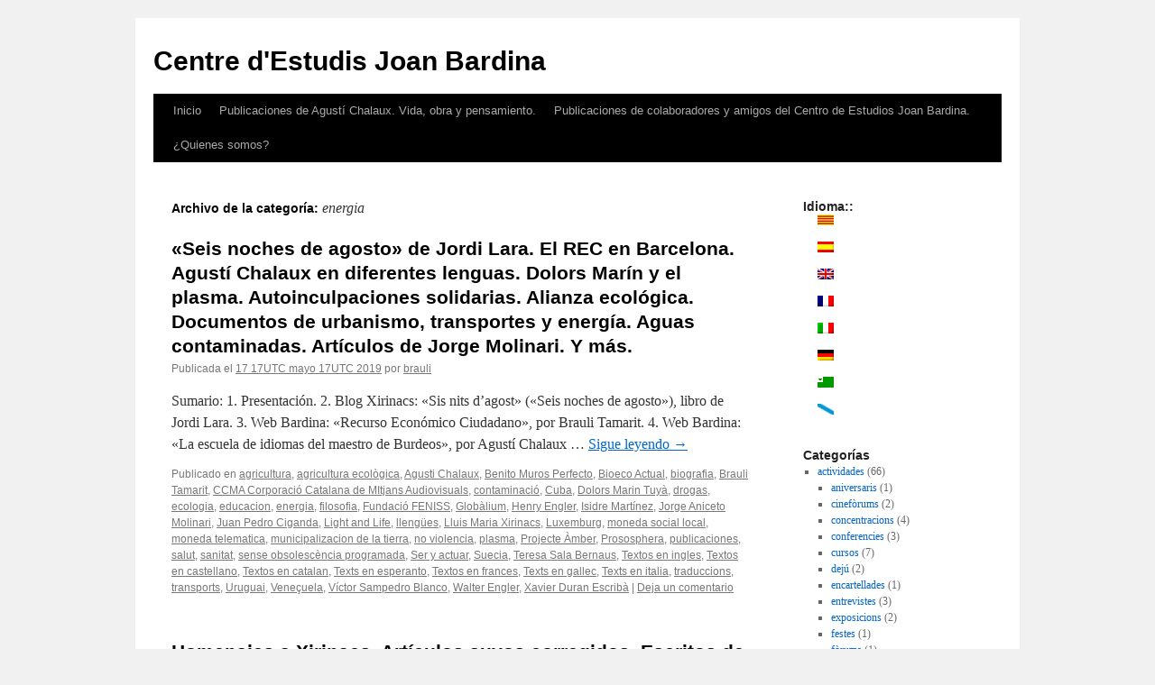

--- FILE ---
content_type: text/html; charset=UTF-8
request_url: https://bardina.blog.pangea.org/es/category/temes-temas/energia/
body_size: 31139
content:
<!DOCTYPE html>
<html lang="es">
<head>
<meta charset="UTF-8" />
<title>
energia | Centre d&#039;Estudis Joan Bardina	</title>
<link rel="profile" href="https://gmpg.org/xfn/11" />
<link rel="stylesheet" type="text/css" media="all" href="https://bardina.blog.pangea.org/wp-content/themes/twentyten/style.css?ver=20251202" />
<link rel="pingback" href="https://bardina.blog.pangea.org/xmlrpc.php">
<meta name='robots' content='max-image-preview:large' />
<link rel="alternate" type="application/rss+xml" title="Centre d&#039;Estudis Joan Bardina &raquo; Feed" href="https://bardina.blog.pangea.org/es/feed/" />
<link rel="alternate" type="application/rss+xml" title="Centre d&#039;Estudis Joan Bardina &raquo; Feed de los comentarios" href="https://bardina.blog.pangea.org/es/comments/feed/" />
<link rel="alternate" type="application/rss+xml" title="Centre d&#039;Estudis Joan Bardina &raquo; Categoría energia del feed" href="https://bardina.blog.pangea.org/es/category/temes-temas/energia/feed/" />
<style id='wp-img-auto-sizes-contain-inline-css' type='text/css'>
img:is([sizes=auto i],[sizes^="auto," i]){contain-intrinsic-size:3000px 1500px}
/*# sourceURL=wp-img-auto-sizes-contain-inline-css */
</style>
<link rel='stylesheet' id='validate-engine-css-css' href='https://bardina.blog.pangea.org/wp-content/plugins/wysija-newsletters/css/validationEngine.jquery.css?ver=2.22' type='text/css' media='all' />
<style id='wp-emoji-styles-inline-css' type='text/css'>

	img.wp-smiley, img.emoji {
		display: inline !important;
		border: none !important;
		box-shadow: none !important;
		height: 1em !important;
		width: 1em !important;
		margin: 0 0.07em !important;
		vertical-align: -0.1em !important;
		background: none !important;
		padding: 0 !important;
	}
/*# sourceURL=wp-emoji-styles-inline-css */
</style>
<link rel='stylesheet' id='wp-block-library-css' href='https://bardina.blog.pangea.org/wp-includes/css/dist/block-library/style.min.css?ver=38f3e123446918267175c13262c01106' type='text/css' media='all' />
<style id='global-styles-inline-css' type='text/css'>
:root{--wp--preset--aspect-ratio--square: 1;--wp--preset--aspect-ratio--4-3: 4/3;--wp--preset--aspect-ratio--3-4: 3/4;--wp--preset--aspect-ratio--3-2: 3/2;--wp--preset--aspect-ratio--2-3: 2/3;--wp--preset--aspect-ratio--16-9: 16/9;--wp--preset--aspect-ratio--9-16: 9/16;--wp--preset--color--black: #000;--wp--preset--color--cyan-bluish-gray: #abb8c3;--wp--preset--color--white: #fff;--wp--preset--color--pale-pink: #f78da7;--wp--preset--color--vivid-red: #cf2e2e;--wp--preset--color--luminous-vivid-orange: #ff6900;--wp--preset--color--luminous-vivid-amber: #fcb900;--wp--preset--color--light-green-cyan: #7bdcb5;--wp--preset--color--vivid-green-cyan: #00d084;--wp--preset--color--pale-cyan-blue: #8ed1fc;--wp--preset--color--vivid-cyan-blue: #0693e3;--wp--preset--color--vivid-purple: #9b51e0;--wp--preset--color--blue: #0066cc;--wp--preset--color--medium-gray: #666;--wp--preset--color--light-gray: #f1f1f1;--wp--preset--gradient--vivid-cyan-blue-to-vivid-purple: linear-gradient(135deg,rgb(6,147,227) 0%,rgb(155,81,224) 100%);--wp--preset--gradient--light-green-cyan-to-vivid-green-cyan: linear-gradient(135deg,rgb(122,220,180) 0%,rgb(0,208,130) 100%);--wp--preset--gradient--luminous-vivid-amber-to-luminous-vivid-orange: linear-gradient(135deg,rgb(252,185,0) 0%,rgb(255,105,0) 100%);--wp--preset--gradient--luminous-vivid-orange-to-vivid-red: linear-gradient(135deg,rgb(255,105,0) 0%,rgb(207,46,46) 100%);--wp--preset--gradient--very-light-gray-to-cyan-bluish-gray: linear-gradient(135deg,rgb(238,238,238) 0%,rgb(169,184,195) 100%);--wp--preset--gradient--cool-to-warm-spectrum: linear-gradient(135deg,rgb(74,234,220) 0%,rgb(151,120,209) 20%,rgb(207,42,186) 40%,rgb(238,44,130) 60%,rgb(251,105,98) 80%,rgb(254,248,76) 100%);--wp--preset--gradient--blush-light-purple: linear-gradient(135deg,rgb(255,206,236) 0%,rgb(152,150,240) 100%);--wp--preset--gradient--blush-bordeaux: linear-gradient(135deg,rgb(254,205,165) 0%,rgb(254,45,45) 50%,rgb(107,0,62) 100%);--wp--preset--gradient--luminous-dusk: linear-gradient(135deg,rgb(255,203,112) 0%,rgb(199,81,192) 50%,rgb(65,88,208) 100%);--wp--preset--gradient--pale-ocean: linear-gradient(135deg,rgb(255,245,203) 0%,rgb(182,227,212) 50%,rgb(51,167,181) 100%);--wp--preset--gradient--electric-grass: linear-gradient(135deg,rgb(202,248,128) 0%,rgb(113,206,126) 100%);--wp--preset--gradient--midnight: linear-gradient(135deg,rgb(2,3,129) 0%,rgb(40,116,252) 100%);--wp--preset--font-size--small: 13px;--wp--preset--font-size--medium: 20px;--wp--preset--font-size--large: 36px;--wp--preset--font-size--x-large: 42px;--wp--preset--spacing--20: 0.44rem;--wp--preset--spacing--30: 0.67rem;--wp--preset--spacing--40: 1rem;--wp--preset--spacing--50: 1.5rem;--wp--preset--spacing--60: 2.25rem;--wp--preset--spacing--70: 3.38rem;--wp--preset--spacing--80: 5.06rem;--wp--preset--shadow--natural: 6px 6px 9px rgba(0, 0, 0, 0.2);--wp--preset--shadow--deep: 12px 12px 50px rgba(0, 0, 0, 0.4);--wp--preset--shadow--sharp: 6px 6px 0px rgba(0, 0, 0, 0.2);--wp--preset--shadow--outlined: 6px 6px 0px -3px rgb(255, 255, 255), 6px 6px rgb(0, 0, 0);--wp--preset--shadow--crisp: 6px 6px 0px rgb(0, 0, 0);}:where(.is-layout-flex){gap: 0.5em;}:where(.is-layout-grid){gap: 0.5em;}body .is-layout-flex{display: flex;}.is-layout-flex{flex-wrap: wrap;align-items: center;}.is-layout-flex > :is(*, div){margin: 0;}body .is-layout-grid{display: grid;}.is-layout-grid > :is(*, div){margin: 0;}:where(.wp-block-columns.is-layout-flex){gap: 2em;}:where(.wp-block-columns.is-layout-grid){gap: 2em;}:where(.wp-block-post-template.is-layout-flex){gap: 1.25em;}:where(.wp-block-post-template.is-layout-grid){gap: 1.25em;}.has-black-color{color: var(--wp--preset--color--black) !important;}.has-cyan-bluish-gray-color{color: var(--wp--preset--color--cyan-bluish-gray) !important;}.has-white-color{color: var(--wp--preset--color--white) !important;}.has-pale-pink-color{color: var(--wp--preset--color--pale-pink) !important;}.has-vivid-red-color{color: var(--wp--preset--color--vivid-red) !important;}.has-luminous-vivid-orange-color{color: var(--wp--preset--color--luminous-vivid-orange) !important;}.has-luminous-vivid-amber-color{color: var(--wp--preset--color--luminous-vivid-amber) !important;}.has-light-green-cyan-color{color: var(--wp--preset--color--light-green-cyan) !important;}.has-vivid-green-cyan-color{color: var(--wp--preset--color--vivid-green-cyan) !important;}.has-pale-cyan-blue-color{color: var(--wp--preset--color--pale-cyan-blue) !important;}.has-vivid-cyan-blue-color{color: var(--wp--preset--color--vivid-cyan-blue) !important;}.has-vivid-purple-color{color: var(--wp--preset--color--vivid-purple) !important;}.has-black-background-color{background-color: var(--wp--preset--color--black) !important;}.has-cyan-bluish-gray-background-color{background-color: var(--wp--preset--color--cyan-bluish-gray) !important;}.has-white-background-color{background-color: var(--wp--preset--color--white) !important;}.has-pale-pink-background-color{background-color: var(--wp--preset--color--pale-pink) !important;}.has-vivid-red-background-color{background-color: var(--wp--preset--color--vivid-red) !important;}.has-luminous-vivid-orange-background-color{background-color: var(--wp--preset--color--luminous-vivid-orange) !important;}.has-luminous-vivid-amber-background-color{background-color: var(--wp--preset--color--luminous-vivid-amber) !important;}.has-light-green-cyan-background-color{background-color: var(--wp--preset--color--light-green-cyan) !important;}.has-vivid-green-cyan-background-color{background-color: var(--wp--preset--color--vivid-green-cyan) !important;}.has-pale-cyan-blue-background-color{background-color: var(--wp--preset--color--pale-cyan-blue) !important;}.has-vivid-cyan-blue-background-color{background-color: var(--wp--preset--color--vivid-cyan-blue) !important;}.has-vivid-purple-background-color{background-color: var(--wp--preset--color--vivid-purple) !important;}.has-black-border-color{border-color: var(--wp--preset--color--black) !important;}.has-cyan-bluish-gray-border-color{border-color: var(--wp--preset--color--cyan-bluish-gray) !important;}.has-white-border-color{border-color: var(--wp--preset--color--white) !important;}.has-pale-pink-border-color{border-color: var(--wp--preset--color--pale-pink) !important;}.has-vivid-red-border-color{border-color: var(--wp--preset--color--vivid-red) !important;}.has-luminous-vivid-orange-border-color{border-color: var(--wp--preset--color--luminous-vivid-orange) !important;}.has-luminous-vivid-amber-border-color{border-color: var(--wp--preset--color--luminous-vivid-amber) !important;}.has-light-green-cyan-border-color{border-color: var(--wp--preset--color--light-green-cyan) !important;}.has-vivid-green-cyan-border-color{border-color: var(--wp--preset--color--vivid-green-cyan) !important;}.has-pale-cyan-blue-border-color{border-color: var(--wp--preset--color--pale-cyan-blue) !important;}.has-vivid-cyan-blue-border-color{border-color: var(--wp--preset--color--vivid-cyan-blue) !important;}.has-vivid-purple-border-color{border-color: var(--wp--preset--color--vivid-purple) !important;}.has-vivid-cyan-blue-to-vivid-purple-gradient-background{background: var(--wp--preset--gradient--vivid-cyan-blue-to-vivid-purple) !important;}.has-light-green-cyan-to-vivid-green-cyan-gradient-background{background: var(--wp--preset--gradient--light-green-cyan-to-vivid-green-cyan) !important;}.has-luminous-vivid-amber-to-luminous-vivid-orange-gradient-background{background: var(--wp--preset--gradient--luminous-vivid-amber-to-luminous-vivid-orange) !important;}.has-luminous-vivid-orange-to-vivid-red-gradient-background{background: var(--wp--preset--gradient--luminous-vivid-orange-to-vivid-red) !important;}.has-very-light-gray-to-cyan-bluish-gray-gradient-background{background: var(--wp--preset--gradient--very-light-gray-to-cyan-bluish-gray) !important;}.has-cool-to-warm-spectrum-gradient-background{background: var(--wp--preset--gradient--cool-to-warm-spectrum) !important;}.has-blush-light-purple-gradient-background{background: var(--wp--preset--gradient--blush-light-purple) !important;}.has-blush-bordeaux-gradient-background{background: var(--wp--preset--gradient--blush-bordeaux) !important;}.has-luminous-dusk-gradient-background{background: var(--wp--preset--gradient--luminous-dusk) !important;}.has-pale-ocean-gradient-background{background: var(--wp--preset--gradient--pale-ocean) !important;}.has-electric-grass-gradient-background{background: var(--wp--preset--gradient--electric-grass) !important;}.has-midnight-gradient-background{background: var(--wp--preset--gradient--midnight) !important;}.has-small-font-size{font-size: var(--wp--preset--font-size--small) !important;}.has-medium-font-size{font-size: var(--wp--preset--font-size--medium) !important;}.has-large-font-size{font-size: var(--wp--preset--font-size--large) !important;}.has-x-large-font-size{font-size: var(--wp--preset--font-size--x-large) !important;}
/*# sourceURL=global-styles-inline-css */
</style>

<style id='classic-theme-styles-inline-css' type='text/css'>
/*! This file is auto-generated */
.wp-block-button__link{color:#fff;background-color:#32373c;border-radius:9999px;box-shadow:none;text-decoration:none;padding:calc(.667em + 2px) calc(1.333em + 2px);font-size:1.125em}.wp-block-file__button{background:#32373c;color:#fff;text-decoration:none}
/*# sourceURL=/wp-includes/css/classic-themes.min.css */
</style>
<link rel='stylesheet' id='wp-polls-css' href='https://bardina.blog.pangea.org/wp-content/plugins/wp-polls/polls-css.css?ver=2.77.3' type='text/css' media='all' />
<style id='wp-polls-inline-css' type='text/css'>
.wp-polls .pollbar {
	margin: 1px;
	font-size: 6px;
	line-height: 8px;
	height: 8px;
	background-image: url('https://bardina.blog.pangea.org/wp-content/plugins/wp-polls/images/default/pollbg.gif');
	border: 1px solid #c8c8c8;
}

/*# sourceURL=wp-polls-inline-css */
</style>
<link rel='stylesheet' id='twentyten-block-style-css' href='https://bardina.blog.pangea.org/wp-content/themes/twentyten/blocks.css?ver=20250220' type='text/css' media='all' />
<script type="text/javascript" src="https://bardina.blog.pangea.org/wp-includes/js/jquery/jquery.min.js?ver=3.7.1" id="jquery-core-js"></script>
<script type="text/javascript" src="https://bardina.blog.pangea.org/wp-includes/js/jquery/jquery-migrate.min.js?ver=3.4.1" id="jquery-migrate-js"></script>
<link rel="https://api.w.org/" href="https://bardina.blog.pangea.org/es/wp-json/" /><link rel="alternate" title="JSON" type="application/json" href="https://bardina.blog.pangea.org/es/wp-json/wp/v2/categories/18453" /><link rel="EditURI" type="application/rsd+xml" title="RSD" href="https://bardina.blog.pangea.org/xmlrpc.php?rsd" />

<style>
.qtranxs_flag_ca {background-image: url(https://bardina.blog.pangea.org/wp-content/plugins/qtranslate-xt/flags/ca.alt.png); background-repeat: no-repeat;}
.qtranxs_flag_es {background-image: url(https://bardina.blog.pangea.org/wp-content/plugins/qtranslate-xt/flags/es.alt.png); background-repeat: no-repeat;}
.qtranxs_flag_en {background-image: url(https://bardina.blog.pangea.org/wp-content/plugins/qtranslate-xt/flags/gb.png); background-repeat: no-repeat;}
.qtranxs_flag_fr {background-image: url(https://bardina.blog.pangea.org/wp-content/plugins/qtranslate-xt/flags/fr.png); background-repeat: no-repeat;}
.qtranxs_flag_it {background-image: url(https://bardina.blog.pangea.org/wp-content/plugins/qtranslate-xt/flags/it.png); background-repeat: no-repeat;}
.qtranxs_flag_de {background-image: url(https://bardina.blog.pangea.org/wp-content/plugins/qtranslate-xt/flags/de.png); background-repeat: no-repeat;}
.qtranxs_flag_eo {background-image: url(https://bardina.blog.pangea.org/wp-content/plugins/qtranslate-xt/flags/eo.png); background-repeat: no-repeat;}
.qtranxs_flag_gl {background-image: url(https://bardina.blog.pangea.org/wp-content/plugins/qtranslate-xt/flags/galego.png); background-repeat: no-repeat;}
</style>
<link hreflang="ca" href="https://bardina.blog.pangea.org/ca/category/temes-temas/energia/" rel="alternate" />
<link hreflang="es" href="https://bardina.blog.pangea.org/es/category/temes-temas/energia/" rel="alternate" />
<link hreflang="en" href="https://bardina.blog.pangea.org/en/category/temes-temas/energia/" rel="alternate" />
<link hreflang="fr" href="https://bardina.blog.pangea.org/fr/category/temes-temas/energia/" rel="alternate" />
<link hreflang="it" href="https://bardina.blog.pangea.org/it/category/temes-temas/energia/" rel="alternate" />
<link hreflang="de" href="https://bardina.blog.pangea.org/de/category/temes-temas/energia/" rel="alternate" />
<link hreflang="eo" href="https://bardina.blog.pangea.org/eo/category/temes-temas/energia/" rel="alternate" />
<link hreflang="gl" href="https://bardina.blog.pangea.org/gl/category/temes-temas/energia/" rel="alternate" />
<link hreflang="x-default" href="https://bardina.blog.pangea.org/category/temes-temas/energia/" rel="alternate" />
<meta name="generator" content="qTranslate-XT 3.16.0.dev.0" />
</head>

<body class="archive category category-energia category-18453 wp-theme-twentyten">
<div id="wrapper" class="hfeed">
		<a href="#content" class="screen-reader-text skip-link">Saltar al contenido</a>
	<div id="header">
		<div id="masthead">
			<div id="branding" role="banner">
									<div id="site-title">
						<span>
							<a href="https://bardina.blog.pangea.org/es/" rel="home" >Centre d&#039;Estudis Joan Bardina</a>
						</span>
					</div>
								</div><!-- #branding -->

			<div id="access" role="navigation">
				<div class="menu"><ul>
<li ><a href="https://bardina.blog.pangea.org/es/">Inicio</a></li><li class="page_item page-item-1984 page_item_has_children"><a href="https://bardina.blog.pangea.org/es/publicacions-de-lagusti-chalaux-vida-obra-i-pensament/">Publicaciones de Agustí Chalaux. Vida, obra y pensamiento.</a>
<ul class='children'>
	<li class="page_item page-item-1536"><a href="https://bardina.blog.pangea.org/es/publicacions-de-lagusti-chalaux-vida-obra-i-pensament/petita-historia-de-la-moneda/">Pequeña historia de la moneda</a></li>
	<li class="page_item page-item-2119"><a href="https://bardina.blog.pangea.org/es/publicacions-de-lagusti-chalaux-vida-obra-i-pensament/el-capitalisme-comunitari/">El capitalismo Comunitario</a></li>
</ul>
</li>
<li class="page_item page-item-1988 page_item_has_children"><a href="https://bardina.blog.pangea.org/es/publicacions-de-col%c2%b7laboradors-i-amics-del-centre-destudis-joan-bardina/">Publicaciones de colaboradores y amigos del Centro de Estudios Joan Bardina.</a>
<ul class='children'>
	<li class="page_item page-item-1991"><a href="https://bardina.blog.pangea.org/es/publicacions-de-col%c2%b7laboradors-i-amics-del-centre-destudis-joan-bardina/peter-rosset-tot-pais-pot-alimentar-la-seva-gent/">Peter Rosset: «Todo país puede alimentar a su gente».</a></li>
</ul>
</li>
<li class="page_item page-item-2"><a href="https://bardina.blog.pangea.org/es/informacion/">¿Quienes somos?</a></li>
</ul></div>
			</div><!-- #access -->
		</div><!-- #masthead -->
	</div><!-- #header -->

	<div id="main">

		<div id="container">
			<div id="content" role="main">

				<h1 class="page-title">
				Archivo de la categoría: <span>energia</span>				</h1>
				



	
			<div id="post-2382" class="post-2382 post type-post status-publish format-standard hentry category-agricultura category-agricultura-ecologica category-agusti-chalaux category-benito-muros-perfecto category-bioeco-actual category-biografia category-brauli-tamarit category-ccma-corporacio-catalana-de-mitjans-audiovisuals category-contaminacio category-cuba category-dolors-marin-tuya category-drogues-drogas category-ecologia category-educacio-educacion category-energia category-filosofia category-fundacio-feniss category-globalium-temes category-henry-engler category-isidre-martinez category-jorge-aniceto-molinari category-juan-pedro-ciganda category-light-and-life category-llengues category-lluis-maria-xirinacs category-luxemburg category-moneda-social-local category-moneda-telematica category-municipalitzacio-de-la-terra-municipalizacion-de-la-tierra category-no-violencia category-plasma category-projecte-amber category-prososphera category-publicacions-publicaciones category-salut category-sanitat category-sense-obsolescencia-programada category-ser-y-actuar category-suecia category-teresa-sala-bernaus category-texts-in-english category-textos-en-castellano category-texts-en-catala category-texts-en-esperanto category-textes-en-francais category-texts-en-gallec category-texts-en-italia category-traduccions category-transports category-uruguai category-venecuela category-victor-sampedro-blanco category-walter-engler category-xavier-duran-escriba">
			<h2 class="entry-title"><a href="https://bardina.blog.pangea.org/es/2019/05/17/sis-nits-dagost-de-jordi-lara-el-rec-a-barcelona-agusti-chalaux-en-diferents-llengues-dolors-marin-i-el-plasma-autoinculpacions-solidaries-alianca-ecologica-documents-d/" rel="bookmark">«Seis noches de agosto» de Jordi Lara. El REC en Barcelona. Agustí Chalaux en diferentes lenguas. Dolors Marín y el plasma. Autoinculpaciones solidarias. Alianza ecológica. Documentos de urbanismo, transportes y energía. Aguas contaminadas. Artículos de Jorge Molinari. Y más.</a></h2>

			<div class="entry-meta">
				<span class="meta-prep meta-prep-author">Publicada el</span> <a href="https://bardina.blog.pangea.org/es/2019/05/17/sis-nits-dagost-de-jordi-lara-el-rec-a-barcelona-agusti-chalaux-en-diferents-llengues-dolors-marin-i-el-plasma-autoinculpacions-solidaries-alianca-ecologica-documents-d/" title="15:04 03%303." rel="bookmark"><span class="entry-date">17 17UTC mayo 17UTC 2019</span></a> <span class="meta-sep">por</span> <span class="author vcard"><a class="url fn n" href="https://bardina.blog.pangea.org/es/author/brauli/" title="Ver todas las entradas de brauli">brauli</a></span>			</div><!-- .entry-meta -->

					<div class="entry-summary">
				<p>Sumario: 1. Presentación. 2. Blog Xirinacs: «Sis nits d’agost» («Seis noches de agosto»), libro de Jordi Lara. 3. Web Bardina: «Recurso Económico Ciudadano», por Brauli Tamarit. 4. Web Bardina: «La escuela de idiomas del maestro de Burdeos», por Agustí Chalaux &hellip; <a href="https://bardina.blog.pangea.org/es/2019/05/17/sis-nits-dagost-de-jordi-lara-el-rec-a-barcelona-agusti-chalaux-en-diferents-llengues-dolors-marin-i-el-plasma-autoinculpacions-solidaries-alianca-ecologica-documents-d/">Sigue leyendo <span class="meta-nav">&rarr;</span></a></p>
			</div><!-- .entry-summary -->
	
			<div class="entry-utility">
									<span class="cat-links">
						<span class="entry-utility-prep entry-utility-prep-cat-links">Publicado en</span> <a href="https://bardina.blog.pangea.org/es/category/temes-temas/agricultura/" rel="category tag">agricultura</a>, <a href="https://bardina.blog.pangea.org/es/category/temes-temas/agricultura-ecologica/" rel="category tag">agricultura ecològica</a>, <a href="https://bardina.blog.pangea.org/es/category/autors/agusti-chalaux/" rel="category tag">Agusti Chalaux</a>, <a href="https://bardina.blog.pangea.org/es/category/autors/benito-muros-perfecto/" rel="category tag">Benito Muros Perfecto</a>, <a href="https://bardina.blog.pangea.org/es/category/entitats-entidades/bioeco-actual/" rel="category tag">Bioeco Actual</a>, <a href="https://bardina.blog.pangea.org/es/category/temes-temas/biografia/" rel="category tag">biografia</a>, <a href="https://bardina.blog.pangea.org/es/category/autors/brauli-tamarit/" rel="category tag">Brauli Tamarit</a>, <a href="https://bardina.blog.pangea.org/es/category/entitats-entidades/ccma-corporacio-catalana-de-mitjans-audiovisuals/" rel="category tag">CCMA Corporació Catalana de MItjans Audiovisuals</a>, <a href="https://bardina.blog.pangea.org/es/category/temes-temas/contaminacio/" rel="category tag">contaminació</a>, <a href="https://bardina.blog.pangea.org/es/category/geografia/cuba/" rel="category tag">Cuba</a>, <a href="https://bardina.blog.pangea.org/es/category/autors/dolors-marin-tuya/" rel="category tag">Dolors Marin Tuyà</a>, <a href="https://bardina.blog.pangea.org/es/category/temes-temas/drogues-drogas/" rel="category tag">drogas</a>, <a href="https://bardina.blog.pangea.org/es/category/temes-temas/ecologia/" rel="category tag">ecologia</a>, <a href="https://bardina.blog.pangea.org/es/category/temes-temas/educacio-educacion/" rel="category tag">educacion</a>, <a href="https://bardina.blog.pangea.org/es/category/temes-temas/energia/" rel="category tag">energia</a>, <a href="https://bardina.blog.pangea.org/es/category/temes-temas/filosofia/" rel="category tag">filosofia</a>, <a href="https://bardina.blog.pangea.org/es/category/entitats-entidades/fundacio-feniss/" rel="category tag">Fundació FENISS</a>, <a href="https://bardina.blog.pangea.org/es/category/temes-temas/globalium-temes/" rel="category tag">Globàlium</a>, <a href="https://bardina.blog.pangea.org/es/category/autors/henry-engler/" rel="category tag">Henry Engler</a>, <a href="https://bardina.blog.pangea.org/es/category/autors/isidre-martinez/" rel="category tag">Isidre Martínez</a>, <a href="https://bardina.blog.pangea.org/es/category/autors/jorge-aniceto-molinari/" rel="category tag">Jorge Aniceto Molinari</a>, <a href="https://bardina.blog.pangea.org/es/category/autors/juan-pedro-ciganda/" rel="category tag">Juan Pedro Ciganda</a>, <a href="https://bardina.blog.pangea.org/es/category/entitats-entidades/light-and-life/" rel="category tag">Light and Life</a>, <a href="https://bardina.blog.pangea.org/es/category/temes-temas/llengues/" rel="category tag">llengües</a>, <a href="https://bardina.blog.pangea.org/es/category/autors/lluis-maria-xirinacs/" rel="category tag">Lluis Maria Xirinacs</a>, <a href="https://bardina.blog.pangea.org/es/category/geografia/luxemburg/" rel="category tag">Luxemburg</a>, <a href="https://bardina.blog.pangea.org/es/category/temes-temas/moneda-social-local/" rel="category tag">moneda social local</a>, <a href="https://bardina.blog.pangea.org/es/category/temes-temas/moneda-telematica/" rel="category tag">moneda telematica</a>, <a href="https://bardina.blog.pangea.org/es/category/temes-temas/municipalitzacio-de-la-terra-municipalizacion-de-la-tierra/" rel="category tag">municipalizacion de la tierra</a>, <a href="https://bardina.blog.pangea.org/es/category/temes-temas/no-violencia/" rel="category tag">no violencia</a>, <a href="https://bardina.blog.pangea.org/es/category/globalium/plasma/" rel="category tag">plasma</a>, <a href="https://bardina.blog.pangea.org/es/category/entitats-entidades/projecte-amber/" rel="category tag">Projecte Àmber</a>, <a href="https://bardina.blog.pangea.org/es/category/entitats-entidades/prososphera/" rel="category tag">Prososphera</a>, <a href="https://bardina.blog.pangea.org/es/category/activitats-actividades/publicacions-publicaciones/" rel="category tag">publicaciones</a>, <a href="https://bardina.blog.pangea.org/es/category/temes-temas/salut/" rel="category tag">salut</a>, <a href="https://bardina.blog.pangea.org/es/category/temes-temas/sanitat/" rel="category tag">sanitat</a>, <a href="https://bardina.blog.pangea.org/es/category/temes-temas/sense-obsolescencia-programada/" rel="category tag">sense obsolescència programada</a>, <a href="https://bardina.blog.pangea.org/es/category/entitats-entidades/ser-y-actuar/" rel="category tag">Ser y actuar</a>, <a href="https://bardina.blog.pangea.org/es/category/geografia/suecia/" rel="category tag">Suecia</a>, <a href="https://bardina.blog.pangea.org/es/category/autors/teresa-sala-bernaus/" rel="category tag">Teresa Sala Bernaus</a>, <a href="https://bardina.blog.pangea.org/es/category/texts-textos/texts-in-english/" rel="category tag">Textos en ingles</a>, <a href="https://bardina.blog.pangea.org/es/category/texts-textos/textos-en-castellano/" rel="category tag">Textos en castellano</a>, <a href="https://bardina.blog.pangea.org/es/category/texts-textos/texts-en-catala/" rel="category tag">Textos en catalan</a>, <a href="https://bardina.blog.pangea.org/es/category/texts-textos/texts-en-esperanto/" rel="category tag">Texts en esperanto</a>, <a href="https://bardina.blog.pangea.org/es/category/texts-textos/textes-en-francais/" rel="category tag">Textos en frances</a>, <a href="https://bardina.blog.pangea.org/es/category/texts-textos/texts-en-gallec/" rel="category tag">Texts en gallec</a>, <a href="https://bardina.blog.pangea.org/es/category/texts-textos/texts-en-italia/" rel="category tag">Texts en italia</a>, <a href="https://bardina.blog.pangea.org/es/category/activitats-actividades/traduccions/" rel="category tag">traduccions</a>, <a href="https://bardina.blog.pangea.org/es/category/temes-temas/transports/" rel="category tag">transports</a>, <a href="https://bardina.blog.pangea.org/es/category/geografia/uruguai/" rel="category tag">Uruguai</a>, <a href="https://bardina.blog.pangea.org/es/category/geografia/venecuela/" rel="category tag">Veneçuela</a>, <a href="https://bardina.blog.pangea.org/es/category/autors/victor-sampedro-blanco/" rel="category tag">Víctor Sampedro Blanco</a>, <a href="https://bardina.blog.pangea.org/es/category/autors/walter-engler/" rel="category tag">Walter Engler</a>, <a href="https://bardina.blog.pangea.org/es/category/autors/xavier-duran-escriba/" rel="category tag">Xavier Duran Escribà</a>					</span>
					<span class="meta-sep">|</span>
				
				
				<span class="comments-link"><a href="https://bardina.blog.pangea.org/es/2019/05/17/sis-nits-dagost-de-jordi-lara-el-rec-a-barcelona-agusti-chalaux-en-diferents-llengues-dolors-marin-i-el-plasma-autoinculpacions-solidaries-alianca-ecologica-documents-d/#respond">Deja un comentario</a></span>

							</div><!-- .entry-utility -->
		</div><!-- #post-2382 -->

		
	

	
			<div id="post-2190" class="post-2190 post type-post status-publish format-standard hentry category-america-llatina category-arqueologia category-barcelona category-brauli-tamarit category-catalunya category-economia category-endolinguistica category-energia category-exposicions category-floren-dimas-balsalobre category-girona category-historia category-homenatges category-imperialisme-imperialismo category-independencia category-irac category-jordi-griera category-jorge-aniceto-molinari category-lluis-maria-xirinacs category-martin-scheuch category-neus-dalmau category-pau category-pius-alibek category-salut category-textos-en-castellano category-texts-en-catala category-uruguai">
			<h2 class="entry-title"><a href="https://bardina.blog.pangea.org/es/2017/09/06/homenatges-a-xirinacs-articles-seus-corregits-escrits-de-jordi-griera-i-jorge-molinari-entrevistes-a-pius-alibek-paradoxes-politiques-i-mes/" rel="bookmark">Homenajes a Xirinacs. Artículos suyos corregidos. Escritos de Jordi Griera y Jorge Molinari. Entrevistas a Pius Alibek. Paradojas políticas. Y más.</a></h2>

			<div class="entry-meta">
				<span class="meta-prep meta-prep-author">Publicada el</span> <a href="https://bardina.blog.pangea.org/es/2017/09/06/homenatges-a-xirinacs-articles-seus-corregits-escrits-de-jordi-griera-i-jorge-molinari-entrevistes-a-pius-alibek-paradoxes-politiques-i-mes/" title="01:29 01%324." rel="bookmark"><span class="entry-date">06 06UTC septiembre 06UTC 2017</span></a> <span class="meta-sep">por</span> <span class="author vcard"><a class="url fn n" href="https://bardina.blog.pangea.org/es/author/brauli/" title="Ver todas las entradas de brauli">brauli</a></span>			</div><!-- .entry-meta -->

					<div class="entry-summary">
				<p>Sumario: 1. Presentación. 2. Blog Xirinacs: «Xirinacs Vivo! La Sardana Universal». 3. Blog Xirinacs: «Homenaje a Lluís Maria Xirinacs dentro del acto de la víspera del 11 de septiembre del 2017 en el Fossar de les Moreres». 4. Web Bardina: &hellip; <a href="https://bardina.blog.pangea.org/es/2017/09/06/homenatges-a-xirinacs-articles-seus-corregits-escrits-de-jordi-griera-i-jorge-molinari-entrevistes-a-pius-alibek-paradoxes-politiques-i-mes/">Sigue leyendo <span class="meta-nav">&rarr;</span></a></p>
			</div><!-- .entry-summary -->
	
			<div class="entry-utility">
									<span class="cat-links">
						<span class="entry-utility-prep entry-utility-prep-cat-links">Publicado en</span> <a href="https://bardina.blog.pangea.org/es/category/geografia/america-llatina/" rel="category tag">America Latina</a>, <a href="https://bardina.blog.pangea.org/es/category/temes-temas/arqueologia/" rel="category tag">arqueologia</a>, <a href="https://bardina.blog.pangea.org/es/category/geografia/barcelona/" rel="category tag">Barcelona</a>, <a href="https://bardina.blog.pangea.org/es/category/autors/brauli-tamarit/" rel="category tag">Brauli Tamarit</a>, <a href="https://bardina.blog.pangea.org/es/category/geografia/catalunya/" rel="category tag">Cataluña</a>, <a href="https://bardina.blog.pangea.org/es/category/temes-temas/economia/" rel="category tag">economia</a>, <a href="https://bardina.blog.pangea.org/es/category/temes-temas/endolinguistica/" rel="category tag">endolingüística</a>, <a href="https://bardina.blog.pangea.org/es/category/temes-temas/energia/" rel="category tag">energia</a>, <a href="https://bardina.blog.pangea.org/es/category/activitats-actividades/exposicions/" rel="category tag">exposicions</a>, <a href="https://bardina.blog.pangea.org/es/category/autors/floren-dimas-balsalobre/" rel="category tag">Floren Dimas Balsalobre</a>, <a href="https://bardina.blog.pangea.org/es/category/geografia/girona/" rel="category tag">Girona</a>, <a href="https://bardina.blog.pangea.org/es/category/temes-temas/historia/" rel="category tag">historia</a>, <a href="https://bardina.blog.pangea.org/es/category/activitats-actividades/homenatges/" rel="category tag">homenatges</a>, <a href="https://bardina.blog.pangea.org/es/category/temes-temas/imperialisme-imperialismo/" rel="category tag">imperialismo</a>, <a href="https://bardina.blog.pangea.org/es/category/temes-temas/independencia/" rel="category tag">independència</a>, <a href="https://bardina.blog.pangea.org/es/category/geografia/irac/" rel="category tag">Irac</a>, <a href="https://bardina.blog.pangea.org/es/category/autors/jordi-griera/" rel="category tag">Jordi Griera</a>, <a href="https://bardina.blog.pangea.org/es/category/autors/jorge-aniceto-molinari/" rel="category tag">Jorge Aniceto Molinari</a>, <a href="https://bardina.blog.pangea.org/es/category/autors/lluis-maria-xirinacs/" rel="category tag">Lluis Maria Xirinacs</a>, <a href="https://bardina.blog.pangea.org/es/category/autors/martin-scheuch/" rel="category tag">Martin Scheuch</a>, <a href="https://bardina.blog.pangea.org/es/category/autors/neus-dalmau/" rel="category tag">Neus Dalmau</a>, <a href="https://bardina.blog.pangea.org/es/category/temes-temas/pau/" rel="category tag">pau</a>, <a href="https://bardina.blog.pangea.org/es/category/autors/pius-alibek/" rel="category tag">Pius Alibek</a>, <a href="https://bardina.blog.pangea.org/es/category/temes-temas/salut/" rel="category tag">salut</a>, <a href="https://bardina.blog.pangea.org/es/category/texts-textos/textos-en-castellano/" rel="category tag">Textos en castellano</a>, <a href="https://bardina.blog.pangea.org/es/category/texts-textos/texts-en-catala/" rel="category tag">Textos en catalan</a>, <a href="https://bardina.blog.pangea.org/es/category/geografia/uruguai/" rel="category tag">Uruguai</a>					</span>
					<span class="meta-sep">|</span>
				
				
				<span class="comments-link"><a href="https://bardina.blog.pangea.org/es/2017/09/06/homenatges-a-xirinacs-articles-seus-corregits-escrits-de-jordi-griera-i-jorge-molinari-entrevistes-a-pius-alibek-paradoxes-politiques-i-mes/#respond">Deja un comentario</a></span>

							</div><!-- .entry-utility -->
		</div><!-- #post-2190 -->

		
	

	
			<div id="post-543" class="post-543 post type-post status-publish format-standard hentry category-agricultura category-agusti-chalaux category-alexandre-deulofeu category-brauli-tamarit category-capitalisme-comunitari-capitalismo-comunitario category-ciencies-socials-ciencias-sociales category-confederacio-mundial-confederacion-mundial category-demografia category-ecologia category-economia category-energia category-espanya category-estats-units-damerica category-historia category-imperialisme-imperialismo category-juli-gutierrez-deulofeu category-lluis-maria-xirinacs category-mars-mares category-marti-olivella category-matematica-de-la-historia category-moneda-telematica category-no-violencia category-renda-basica-renta-basica category-sumer category-texts-in-english category-textos-en-castellano category-texts-en-catala category-xina">
			<h2 class="entry-title"><a href="https://bardina.blog.pangea.org/es/2010/05/10/els-reptes-pendents-d%e2%80%99alexandre-deulofeu-i-les-seves-solucions-segons-agusti-chalaux/" rel="bookmark">Los retos pendientes de Alexandre Deulofeu y sus soluciones según Agustí Chalaux</a></h2>

			<div class="entry-meta">
				<span class="meta-prep meta-prep-author">Publicada el</span> <a href="https://bardina.blog.pangea.org/es/2010/05/10/els-reptes-pendents-d%e2%80%99alexandre-deulofeu-i-les-seves-solucions-segons-agusti-chalaux/" title="21:01 09%310." rel="bookmark"><span class="entry-date">10 10UTC mayo 10UTC 2010</span></a> <span class="meta-sep">por</span> <span class="author vcard"><a class="url fn n" href="https://bardina.blog.pangea.org/es/author/bardina/" title="Ver todas las entradas de bardina">bardina</a></span>			</div><!-- .entry-meta -->

					<div class="entry-summary">
				<p>Presentación. En este artículo, Brauli Tamarit nos invita a</p>
			</div><!-- .entry-summary -->
	
			<div class="entry-utility">
									<span class="cat-links">
						<span class="entry-utility-prep entry-utility-prep-cat-links">Publicado en</span> <a href="https://bardina.blog.pangea.org/es/category/temes-temas/agricultura/" rel="category tag">agricultura</a>, <a href="https://bardina.blog.pangea.org/es/category/autors/agusti-chalaux/" rel="category tag">Agusti Chalaux</a>, <a href="https://bardina.blog.pangea.org/es/category/autors/alexandre-deulofeu/" rel="category tag">Alexandre Deulofeu</a>, <a href="https://bardina.blog.pangea.org/es/category/autors/brauli-tamarit/" rel="category tag">Brauli Tamarit</a>, <a href="https://bardina.blog.pangea.org/es/category/temes-temas/capitalisme-comunitari-capitalismo-comunitario/" rel="category tag">capitalismo comunitario</a>, <a href="https://bardina.blog.pangea.org/es/category/temes-temas/ciencies-socials-ciencias-sociales/" rel="category tag">ciencias sociales</a>, <a href="https://bardina.blog.pangea.org/es/category/temes-temas/confederacio-mundial-confederacion-mundial/" rel="category tag">confederacion mundial</a>, <a href="https://bardina.blog.pangea.org/es/category/temes-temas/demografia/" rel="category tag">demografia</a>, <a href="https://bardina.blog.pangea.org/es/category/temes-temas/ecologia/" rel="category tag">ecologia</a>, <a href="https://bardina.blog.pangea.org/es/category/temes-temas/economia/" rel="category tag">economia</a>, <a href="https://bardina.blog.pangea.org/es/category/temes-temas/energia/" rel="category tag">energia</a>, <a href="https://bardina.blog.pangea.org/es/category/geografia/espanya/" rel="category tag">España</a>, <a href="https://bardina.blog.pangea.org/es/category/geografia/estats-units-damerica/" rel="category tag">Estats Units d'America</a>, <a href="https://bardina.blog.pangea.org/es/category/temes-temas/historia/" rel="category tag">historia</a>, <a href="https://bardina.blog.pangea.org/es/category/temes-temas/imperialisme-imperialismo/" rel="category tag">imperialismo</a>, <a href="https://bardina.blog.pangea.org/es/category/autors/juli-gutierrez-deulofeu/" rel="category tag">Juli Gutierrez Deulofeu</a>, <a href="https://bardina.blog.pangea.org/es/category/autors/lluis-maria-xirinacs/" rel="category tag">Lluis Maria Xirinacs</a>, <a href="https://bardina.blog.pangea.org/es/category/temes-temas/mars-mares/" rel="category tag">mares</a>, <a href="https://bardina.blog.pangea.org/es/category/autors/marti-olivella/" rel="category tag">Marti Olivella</a>, <a href="https://bardina.blog.pangea.org/es/category/temes-temas/matematica-de-la-historia/" rel="category tag">matematica de la historia</a>, <a href="https://bardina.blog.pangea.org/es/category/temes-temas/moneda-telematica/" rel="category tag">moneda telematica</a>, <a href="https://bardina.blog.pangea.org/es/category/temes-temas/no-violencia/" rel="category tag">no violencia</a>, <a href="https://bardina.blog.pangea.org/es/category/temes-temas/renda-basica-renta-basica/" rel="category tag">renta basica</a>, <a href="https://bardina.blog.pangea.org/es/category/geografia/sumer/" rel="category tag">Sumer</a>, <a href="https://bardina.blog.pangea.org/es/category/texts-textos/texts-in-english/" rel="category tag">Textos en ingles</a>, <a href="https://bardina.blog.pangea.org/es/category/texts-textos/textos-en-castellano/" rel="category tag">Textos en castellano</a>, <a href="https://bardina.blog.pangea.org/es/category/texts-textos/texts-en-catala/" rel="category tag">Textos en catalan</a>, <a href="https://bardina.blog.pangea.org/es/category/geografia/xina/" rel="category tag">China</a>					</span>
					<span class="meta-sep">|</span>
				
				
				<span class="comments-link"><a href="https://bardina.blog.pangea.org/es/2010/05/10/els-reptes-pendents-d%e2%80%99alexandre-deulofeu-i-les-seves-solucions-segons-agusti-chalaux/#respond">Deja un comentario</a></span>

							</div><!-- .entry-utility -->
		</div><!-- #post-543 -->

		
	


			</div><!-- #content -->
		</div><!-- #container -->


		<div id="primary" class="widget-area" role="complementary">
			<ul class="xoxo">

<style>
.qtranxs_widget ul { margin: 0; }
.qtranxs_widget ul li
{
display: inline; /* horizontal list, use "list-item" or other appropriate value for vertical list */
list-style-type: none; /* use "initial" or other to enable bullets */
margin: 0 5px 0 0; /* adjust spacing between items */
opacity: 0.5;
-o-transition: 1s ease opacity;
-moz-transition: 1s ease opacity;
-webkit-transition: 1s ease opacity;
transition: 1s ease opacity;
}
/* .qtranxs_widget ul li span { margin: 0 5px 0 0; } */ /* other way to control spacing */
.qtranxs_widget ul li.active { opacity: 0.8; }
.qtranxs_widget ul li:hover { opacity: 1; }
.qtranxs_widget img { box-shadow: none; vertical-align: middle; display: initial; }
.qtranxs_flag { height:12px; width:18px; display:block; }
.qtranxs_flag_and_text { padding-left:20px; }
.qtranxs_flag span { display:none; }
</style>
<li id="qtranslate-3" class="widget-container qtranxs_widget"><h3 class="widget-title">Idioma::</h3>
<ul class="language-chooser language-chooser-both qtranxs_language_chooser" id="qtranslate-3-chooser">
<li><a href="https://bardina.blog.pangea.org/ca/category/temes-temas/energia/" class="qtranxs_flag qtranxs_flag_ca qtranxs_flag_and_text" title="Català (ca)"><span>Català</span></a></li>
<li class="active"><a href="https://bardina.blog.pangea.org/es/category/temes-temas/energia/" class="qtranxs_flag qtranxs_flag_es qtranxs_flag_and_text" title="Castellano (es)"><span>Castellano</span></a></li>
<li><a href="https://bardina.blog.pangea.org/en/category/temes-temas/energia/" class="qtranxs_flag qtranxs_flag_en qtranxs_flag_and_text" title="English (en)"><span>English</span></a></li>
<li><a href="https://bardina.blog.pangea.org/fr/category/temes-temas/energia/" class="qtranxs_flag qtranxs_flag_fr qtranxs_flag_and_text" title="Français (fr)"><span>Français</span></a></li>
<li><a href="https://bardina.blog.pangea.org/it/category/temes-temas/energia/" class="qtranxs_flag qtranxs_flag_it qtranxs_flag_and_text" title="Italiano (it)"><span>Italiano</span></a></li>
<li><a href="https://bardina.blog.pangea.org/de/category/temes-temas/energia/" class="qtranxs_flag qtranxs_flag_de qtranxs_flag_and_text" title="Deutsch (de)"><span>Deutsch</span></a></li>
<li><a href="https://bardina.blog.pangea.org/eo/category/temes-temas/energia/" class="qtranxs_flag qtranxs_flag_eo qtranxs_flag_and_text" title="Esperanto (eo)"><span>Esperanto</span></a></li>
<li><a href="https://bardina.blog.pangea.org/gl/category/temes-temas/energia/" class="qtranxs_flag qtranxs_flag_gl qtranxs_flag_and_text" title="Galego (gl)"><span>Galego</span></a></li>
</ul><div class="qtranxs_widget_end"></div>
</li><li id="categories-3" class="widget-container widget_categories"><h3 class="widget-title">Categorías</h3>
			<ul>
					<li class="cat-item cat-item-18144"><a href="https://bardina.blog.pangea.org/es/category/activitats-actividades/">actividades</a> (66)
<ul class='children'>
	<li class="cat-item cat-item-116004"><a href="https://bardina.blog.pangea.org/es/category/activitats-actividades/aniversaris/">aniversaris</a> (1)
</li>
	<li class="cat-item cat-item-39174"><a href="https://bardina.blog.pangea.org/es/category/activitats-actividades/cineforums/">cinefòrums</a> (2)
</li>
	<li class="cat-item cat-item-39167"><a href="https://bardina.blog.pangea.org/es/category/activitats-actividades/concentracions/">concentracions</a> (4)
</li>
	<li class="cat-item cat-item-5378"><a href="https://bardina.blog.pangea.org/es/category/activitats-actividades/conferencies/">conferencies</a> (3)
</li>
	<li class="cat-item cat-item-18113"><a href="https://bardina.blog.pangea.org/es/category/activitats-actividades/cursos/">cursos</a> (7)
</li>
	<li class="cat-item cat-item-39195"><a href="https://bardina.blog.pangea.org/es/category/activitats-actividades/deju/">dejú</a> (2)
</li>
	<li class="cat-item cat-item-39216"><a href="https://bardina.blog.pangea.org/es/category/activitats-actividades/encartellades/">encartellades</a> (1)
</li>
	<li class="cat-item cat-item-218"><a href="https://bardina.blog.pangea.org/es/category/activitats-actividades/entrevistes/">entrevistes</a> (3)
</li>
	<li class="cat-item cat-item-39193"><a href="https://bardina.blog.pangea.org/es/category/activitats-actividades/exposicions/">exposicions</a> (2)
</li>
	<li class="cat-item cat-item-49"><a href="https://bardina.blog.pangea.org/es/category/activitats-actividades/festes/">festes</a> (1)
</li>
	<li class="cat-item cat-item-139314"><a href="https://bardina.blog.pangea.org/es/category/activitats-actividades/forums-activitats/">fòrums</a> (1)
</li>
	<li class="cat-item cat-item-18488"><a href="https://bardina.blog.pangea.org/es/category/activitats-actividades/forums/">forums</a> (1)
</li>
	<li class="cat-item cat-item-39123"><a href="https://bardina.blog.pangea.org/es/category/activitats-actividades/homenatges/">homenatges</a> (6)
</li>
	<li class="cat-item cat-item-14622"><a href="https://bardina.blog.pangea.org/es/category/activitats-actividades/jornades/">jornades</a> (1)
</li>
	<li class="cat-item cat-item-1900"><a href="https://bardina.blog.pangea.org/es/category/activitats-actividades/lectures/">lectures</a> (1)
</li>
	<li class="cat-item cat-item-39218"><a href="https://bardina.blog.pangea.org/es/category/activitats-actividades/manifestacions/">manifestacions</a> (2)
</li>
	<li class="cat-item cat-item-19702"><a href="https://bardina.blog.pangea.org/es/category/activitats-actividades/manifestos/">manifestos</a> (1)
</li>
	<li class="cat-item cat-item-139307"><a href="https://bardina.blog.pangea.org/es/category/activitats-actividades/musica-activitats/">música</a> (1)
</li>
	<li class="cat-item cat-item-18487"><a href="https://bardina.blog.pangea.org/es/category/activitats-actividades/poesia/">poesia</a> (1)
</li>
	<li class="cat-item cat-item-18431"><a href="https://bardina.blog.pangea.org/es/category/activitats-actividades/ponencies-ponencias/">ponencias</a> (4)
</li>
	<li class="cat-item cat-item-18115"><a href="https://bardina.blog.pangea.org/es/category/activitats-actividades/presentacions-presentaciones/">presentaciones</a> (17)
</li>
	<li class="cat-item cat-item-18417"><a href="https://bardina.blog.pangea.org/es/category/activitats-actividades/publicacions-publicaciones/">publicaciones</a> (8)
</li>
	<li class="cat-item cat-item-39116"><a href="https://bardina.blog.pangea.org/es/category/activitats-actividades/recollida-de-signatures/">recollida de signatures</a> (1)
</li>
	<li class="cat-item cat-item-18135"><a href="https://bardina.blog.pangea.org/es/category/activitats-actividades/seminaris-seminarios/">seminarios</a> (3)
</li>
	<li class="cat-item cat-item-39255"><a href="https://bardina.blog.pangea.org/es/category/activitats-actividades/simposis/">simposis</a> (1)
</li>
	<li class="cat-item cat-item-139338"><a href="https://bardina.blog.pangea.org/es/category/activitats-actividades/streaming/">streaming</a> (1)
</li>
	<li class="cat-item cat-item-80"><a href="https://bardina.blog.pangea.org/es/category/activitats-actividades/tallers/">tallers</a> (4)
</li>
	<li class="cat-item cat-item-139219"><a href="https://bardina.blog.pangea.org/es/category/activitats-actividades/taules-rodones/">taules rodones</a> (1)
</li>
	<li class="cat-item cat-item-39141"><a href="https://bardina.blog.pangea.org/es/category/activitats-actividades/traduccions/">traduccions</a> (4)
</li>
	<li class="cat-item cat-item-39175"><a href="https://bardina.blog.pangea.org/es/category/activitats-actividades/universitats/">universitats</a> (4)
</li>
	<li class="cat-item cat-item-39217"><a href="https://bardina.blog.pangea.org/es/category/activitats-actividades/vagues/">vagues</a> (1)
</li>
	<li class="cat-item cat-item-139226"><a href="https://bardina.blog.pangea.org/es/category/activitats-actividades/viatges/">viatges</a> (1)
</li>
	<li class="cat-item cat-item-39180"><a href="https://bardina.blog.pangea.org/es/category/activitats-actividades/videoforums/">videoforums</a> (5)
</li>
	<li class="cat-item cat-item-18986"><a href="https://bardina.blog.pangea.org/es/category/activitats-actividades/xerrades-debats-charlas-debates/">charlas-debates</a> (7)
</li>
</ul>
</li>
	<li class="cat-item cat-item-18436"><a href="https://bardina.blog.pangea.org/es/category/entitats-entidades/">Entidades</a> (56)
<ul class='children'>
	<li class="cat-item cat-item-117982"><a href="https://bardina.blog.pangea.org/es/category/entitats-entidades/3a-joventut-x-la-republica/">3a Joventut x la República</a> (1)
</li>
	<li class="cat-item cat-item-39239"><a href="https://bardina.blog.pangea.org/es/category/entitats-entidades/ajuntament-de-la-sentiu-de-sio/">Ajuntament de La Sentiu de Sió</a> (1)
</li>
	<li class="cat-item cat-item-139411"><a href="https://bardina.blog.pangea.org/es/category/entitats-entidades/ajuntament-de-montblanc/">Ajuntament de Montblanc</a> (1)
</li>
	<li class="cat-item cat-item-88104"><a href="https://bardina.blog.pangea.org/es/category/entitats-entidades/apple/">Apple</a> (1)
</li>
	<li class="cat-item cat-item-139450"><a href="https://bardina.blog.pangea.org/es/category/entitats-entidades/ara/">Ara</a> (1)
</li>
	<li class="cat-item cat-item-18485"><a href="https://bardina.blog.pangea.org/es/category/entitats-entidades/assemblea-nacional-catalana/">Assemblea Nacional Catalana</a> (13)
</li>
	<li class="cat-item cat-item-18476"><a href="https://bardina.blog.pangea.org/es/category/entitats-entidades/associacio-de-dones-elaia/">Associació de Dones Elaia</a> (1)
</li>
	<li class="cat-item cat-item-139253"><a href="https://bardina.blog.pangea.org/es/category/entitats-entidades/associacio-de-foment-de-la-caixa-de-solidaritat/">Associació de Foment de la Caixa de Solidaritat</a> (1)
</li>
	<li class="cat-item cat-item-139420"><a href="https://bardina.blog.pangea.org/es/category/entitats-entidades/associacio-de-practicants-de-la-psicoestetica/">Associació de Practicants de la Psicoestètica</a> (1)
</li>
	<li class="cat-item cat-item-139431"><a href="https://bardina.blog.pangea.org/es/category/entitats-entidades/associacio-de-veins-cappont/">Associació de Veïns Cappont</a> (1)
</li>
	<li class="cat-item cat-item-139242"><a href="https://bardina.blog.pangea.org/es/category/entitats-entidades/associacio-diner-comunitari/">Associació Diner Comunitari</a> (1)
</li>
	<li class="cat-item cat-item-139301"><a href="https://bardina.blog.pangea.org/es/category/entitats-entidades/ateneu-igualadi/">Ateneu Igualadí</a> (1)
</li>
	<li class="cat-item cat-item-139434"><a href="https://bardina.blog.pangea.org/es/category/entitats-entidades/ateneu-independentista-darenys-de-munt/">Ateneu Independentista d’Arenys de Munt</a> (1)
</li>
	<li class="cat-item cat-item-19695"><a href="https://bardina.blog.pangea.org/es/category/entitats-entidades/attac-acordem/">ATTAC-Acordem</a> (1)
</li>
	<li class="cat-item cat-item-117994"><a href="https://bardina.blog.pangea.org/es/category/entitats-entidades/autoritat-italiana-de-la-competencia/">Autoritat Italiana de la Competència</a> (1)
</li>
	<li class="cat-item cat-item-139397"><a href="https://bardina.blog.pangea.org/es/category/entitats-entidades/autoritat-nacional-catalana/">Autoritat Nacional Catalana</a> (1)
</li>
	<li class="cat-item cat-item-39133"><a href="https://bardina.blog.pangea.org/es/category/entitats-entidades/balasch-editor/">Balasch Editor</a> (1)
</li>
	<li class="cat-item cat-item-19679"><a href="https://bardina.blog.pangea.org/es/category/entitats-entidades/banco-palmas/">Banco Palmas</a> (1)
</li>
	<li class="cat-item cat-item-139364"><a href="https://bardina.blog.pangea.org/es/category/entitats-entidades/beteve/">Betevé</a> (1)
</li>
	<li class="cat-item cat-item-139285"><a href="https://bardina.blog.pangea.org/es/category/entitats-entidades/bioeco-actual/">Bioeco Actual</a> (1)
</li>
	<li class="cat-item cat-item-139254"><a href="https://bardina.blog.pangea.org/es/category/entitats-entidades/caixa-denginyers/">Caixa d’Enginyers</a> (1)
</li>
	<li class="cat-item cat-item-139237"><a href="https://bardina.blog.pangea.org/es/category/entitats-entidades/cambio-16/">Cambio 16</a> (2)
</li>
	<li class="cat-item cat-item-139259"><a href="https://bardina.blog.pangea.org/es/category/entitats-entidades/can-bardina/">Can Bardina</a> (1)
</li>
	<li class="cat-item cat-item-118026"><a href="https://bardina.blog.pangea.org/es/category/entitats-entidades/canal-10-montevideo/">Canal 10 Montevideo</a> (1)
</li>
	<li class="cat-item cat-item-139417"><a href="https://bardina.blog.pangea.org/es/category/entitats-entidades/catalunya-accio/">Catalunya Acció</a> (1)
</li>
	<li class="cat-item cat-item-139287"><a href="https://bardina.blog.pangea.org/es/category/entitats-entidades/ccma-corporacio-catalana-de-mitjans-audiovisuals/">CCMA Corporació Catalana de MItjans Audiovisuals</a> (1)
</li>
	<li class="cat-item cat-item-19697"><a href="https://bardina.blog.pangea.org/es/category/entitats-entidades/ccoo/">CCOO</a> (1)
</li>
	<li class="cat-item cat-item-139355"><a href="https://bardina.blog.pangea.org/es/category/entitats-entidades/censura-reial-espanyola/">Censura Reial Espanyola</a> (1)
</li>
	<li class="cat-item cat-item-18477"><a href="https://bardina.blog.pangea.org/es/category/entitats-entidades/centre-destudis-joan-bardina/">Centre d&#039;Estudis Joan Bardina</a> (12)
</li>
	<li class="cat-item cat-item-19428"><a href="https://bardina.blog.pangea.org/es/category/entitats-entidades/centre-de-recursos-contra-la-corrupcio-centre-de-recursos-contra-la-corrupcion/">Centre de recursos contra la corrupcion</a> (1)
</li>
	<li class="cat-item cat-item-139310"><a href="https://bardina.blog.pangea.org/es/category/entitats-entidades/centre-delas-destudis-per-la-pau/">Centre Delàs d&#039;Estudis per la Pau</a> (1)
</li>
	<li class="cat-item cat-item-19427"><a href="https://bardina.blog.pangea.org/es/category/entitats-entidades/centre-europeu-dinvestigacio-contra-la-corrupcio-centro-europeo-de-investigacion-contra-la-corrupcion/">Centro Europeo de Investigacion contra la corrupcion</a> (1)
</li>
	<li class="cat-item cat-item-39329"><a href="https://bardina.blog.pangea.org/es/category/entitats-entidades/centre-nacional-de-intelligencia-cni/">Centre Nacional de Intel·ligència CNI</a> (1)
</li>
	<li class="cat-item cat-item-139414"><a href="https://bardina.blog.pangea.org/es/category/entitats-entidades/cercle-catala-de-negocis/">Cercle Català de Negocis</a> (1)
</li>
	<li class="cat-item cat-item-117987"><a href="https://bardina.blog.pangea.org/es/category/entitats-entidades/cinema-malda/">Cinema Maldà</a> (1)
</li>
	<li class="cat-item cat-item-139211"><a href="https://bardina.blog.pangea.org/es/category/entitats-entidades/collegi-oficial-de-psicologia-de-catalunya-copc/">Col·legi Oficial de Psicologia de Catalunya COPC</a> (1)
</li>
	<li class="cat-item cat-item-39237"><a href="https://bardina.blog.pangea.org/es/category/entitats-entidades/comites-de-defensa-de-la-republica/">Comitès de Defensa de la República</a> (1)
</li>
	<li class="cat-item cat-item-53505"><a href="https://bardina.blog.pangea.org/es/category/entitats-entidades/compania-telefonica-nacional-de-espana/">Compañía Telefónica Nacional de España</a> (1)
</li>
	<li class="cat-item cat-item-19704"><a href="https://bardina.blog.pangea.org/es/category/entitats-entidades/consell-general-del-poder-judicial/">Consell General del Poder Judicial</a> (1)
</li>
	<li class="cat-item cat-item-53500"><a href="https://bardina.blog.pangea.org/es/category/entitats-entidades/crida-per-la-llibertat/">Crida per la Llibertat</a> (1)
</li>
	<li class="cat-item cat-item-139208"><a href="https://bardina.blog.pangea.org/es/category/entitats-entidades/cuimpb-centre-ernest-lluch/">CUIMPB-Centre Ernest Lluch</a> (1)
</li>
	<li class="cat-item cat-item-139432"><a href="https://bardina.blog.pangea.org/es/category/entitats-entidades/dhiscat/">DHisCat</a> (1)
</li>
	<li class="cat-item cat-item-139327"><a href="https://bardina.blog.pangea.org/es/category/entitats-entidades/diario-16/">Diario 16</a> (1)
</li>
	<li class="cat-item cat-item-139428"><a href="https://bardina.blog.pangea.org/es/category/entitats-entidades/directe-68/">Directe 68</a> (1)
</li>
	<li class="cat-item cat-item-39120"><a href="https://bardina.blog.pangea.org/es/category/entitats-entidades/dolca-revolucio-de-les-plantes-medicinals/">Dolça Revolució de les Plantes Medicinals</a> (4)
</li>
	<li class="cat-item cat-item-39230"><a href="https://bardina.blog.pangea.org/es/category/entitats-entidades/ecoconcern-innovacio-social/">Ecoconcern-Innovació Social</a> (4)
</li>
	<li class="cat-item cat-item-139300"><a href="https://bardina.blog.pangea.org/es/category/entitats-entidades/edicions-de-1984/">Edicions de 1984</a> (1)
</li>
	<li class="cat-item cat-item-19703"><a href="https://bardina.blog.pangea.org/es/category/entitats-entidades/el-confidencial/">El Confidencial</a> (1)
</li>
	<li class="cat-item cat-item-139369"><a href="https://bardina.blog.pangea.org/es/category/entitats-entidades/el-nacional/">El Nacional</a> (1)
</li>
	<li class="cat-item cat-item-139245"><a href="https://bardina.blog.pangea.org/es/category/entitats-entidades/el-periodico-de-catalunya/">El Periódico de Catalunya</a> (2)
</li>
	<li class="cat-item cat-item-139331"><a href="https://bardina.blog.pangea.org/es/category/entitats-entidades/el-punt-avui/">El Punt Avui+</a> (3)
</li>
	<li class="cat-item cat-item-139239"><a href="https://bardina.blog.pangea.org/es/category/entitats-entidades/el-temps/">El Temps</a> (1)
</li>
	<li class="cat-item cat-item-118027"><a href="https://bardina.blog.pangea.org/es/category/entitats-entidades/els-joglars/">Els Joglars</a> (1)
</li>
	<li class="cat-item cat-item-39165"><a href="https://bardina.blog.pangea.org/es/category/entitats-entidades/entesa-dels-catalans/">Entesa dels Catalans</a> (1)
</li>
	<li class="cat-item cat-item-19699"><a href="https://bardina.blog.pangea.org/es/category/entitats-entidades/esquerra-republicana-de-catalunya/">ERC</a> (2)
</li>
	<li class="cat-item cat-item-116005"><a href="https://bardina.blog.pangea.org/es/category/entitats-entidades/escola-finaly/">Escola Finaly</a> (1)
</li>
	<li class="cat-item cat-item-18484"><a href="https://bardina.blog.pangea.org/es/category/entitats-entidades/estudi-neus-dalmau-estudio-neus-dalmau/">Estudio Neus Dalmau</a> (1)
</li>
	<li class="cat-item cat-item-117881"><a href="https://bardina.blog.pangea.org/es/category/entitats-entidades/facebook/">Facebook</a> (1)
</li>
	<li class="cat-item cat-item-39249"><a href="https://bardina.blog.pangea.org/es/category/entitats-entidades/facua/">FACUA</a> (2)
</li>
	<li class="cat-item cat-item-118005"><a href="https://bardina.blog.pangea.org/es/category/entitats-entidades/fairphone/">Fairphone</a> (1)
</li>
	<li class="cat-item cat-item-139214"><a href="https://bardina.blog.pangea.org/es/category/entitats-entidades/fons-monetari-internacional-fmi/">Fons Monetari Internacional FMI</a> (1)
</li>
	<li class="cat-item cat-item-139413"><a href="https://bardina.blog.pangea.org/es/category/entitats-entidades/fundacio-catalunya-estat/">Fundació Catalunya Estat</a> (1)
</li>
	<li class="cat-item cat-item-39136"><a href="https://bardina.blog.pangea.org/es/category/entitats-entidades/fundacio-feniss/">Fundació FENISS</a> (10)
</li>
	<li class="cat-item cat-item-39256"><a href="https://bardina.blog.pangea.org/es/category/entitats-entidades/fundacio-ineval/">Fundació INEVAL</a> (1)
</li>
	<li class="cat-item cat-item-18478"><a href="https://bardina.blog.pangea.org/es/category/entitats-entidades/fundacio-randa-lluis-m-xirinacs/">Fundació Randa-Lluís M. Xirinacs</a> (19)
</li>
	<li class="cat-item cat-item-139426"><a href="https://bardina.blog.pangea.org/es/category/entitats-entidades/fundacio-reeixida/">Fundació Reeixida</a> (1)
</li>
	<li class="cat-item cat-item-39276"><a href="https://bardina.blog.pangea.org/es/category/entitats-entidades/fundacio-valors-humans/">Fundació Valors Humans</a> (1)
</li>
	<li class="cat-item cat-item-139429"><a href="https://bardina.blog.pangea.org/es/category/entitats-entidades/fusic/">Fusic</a> (1)
</li>
	<li class="cat-item cat-item-53493"><a href="https://bardina.blog.pangea.org/es/category/entitats-entidades/germanies/">Germanies</a> (1)
</li>
	<li class="cat-item cat-item-19698"><a href="https://bardina.blog.pangea.org/es/category/entitats-entidades/iac/">IAC</a> (1)
</li>
	<li class="cat-item cat-item-19700"><a href="https://bardina.blog.pangea.org/es/category/entitats-entidades/iniciativa-per-catalunya-verds/">ICV</a> (1)
</li>
	<li class="cat-item cat-item-139421"><a href="https://bardina.blog.pangea.org/es/category/entitats-entidades/iddix/">Iddix</a> (1)
</li>
	<li class="cat-item cat-item-139427"><a href="https://bardina.blog.pangea.org/es/category/entitats-entidades/independencia-i-progres/">Independència i Progrés</a> (1)
</li>
	<li class="cat-item cat-item-139418"><a href="https://bardina.blog.pangea.org/es/category/entitats-entidades/indrets-del-record/">Indrets del Record</a> (1)
</li>
	<li class="cat-item cat-item-39119"><a href="https://bardina.blog.pangea.org/es/category/entitats-entidades/institut-nova-historia/">Institut Nova Història</a> (5)
</li>
	<li class="cat-item cat-item-139422"><a href="https://bardina.blog.pangea.org/es/category/entitats-entidades/intergrid/">Intergrid</a> (1)
</li>
	<li class="cat-item cat-item-19694"><a href="https://bardina.blog.pangea.org/es/category/entitats-entidades/justicia-i-pau/">Justícia i Pau</a> (1)
</li>
	<li class="cat-item cat-item-19705"><a href="https://bardina.blog.pangea.org/es/category/entitats-entidades/jutges-per-a-la-democracia/">Jutges per a la Democràcia</a> (1)
</li>
	<li class="cat-item cat-item-139423"><a href="https://bardina.blog.pangea.org/es/category/entitats-entidades/lorwell/">L’Orwell</a> (1)
</li>
	<li class="cat-item cat-item-139433"><a href="https://bardina.blog.pangea.org/es/category/entitats-entidades/la-gota-catalana/">La Gota Catalana</a> (1)
</li>
	<li class="cat-item cat-item-19730"><a href="https://bardina.blog.pangea.org/es/category/entitats-entidades/la-gralla/">La Gralla</a> (1)
</li>
	<li class="cat-item cat-item-39198"><a href="https://bardina.blog.pangea.org/es/category/entitats-entidades/lead-laboratori-dexpressions-artistiques-i-desenvolupament/">LEAD Laboratori d&#039;Expressions Artístiques i Desenvolupament</a> (1)
</li>
	<li class="cat-item cat-item-139244"><a href="https://bardina.blog.pangea.org/es/category/entitats-entidades/liberation/">Libération</a> (2)
</li>
	<li class="cat-item cat-item-39137"><a href="https://bardina.blog.pangea.org/es/category/entitats-entidades/light-and-life/">Light and Life</a> (4)
</li>
	<li class="cat-item cat-item-139430"><a href="https://bardina.blog.pangea.org/es/category/entitats-entidades/llengua-nacional/">Llengua Nacional</a> (1)
</li>
	<li class="cat-item cat-item-39164"><a href="https://bardina.blog.pangea.org/es/category/entitats-entidades/llibertat-cat/">Llibertat.cat</a> (2)
</li>
	<li class="cat-item cat-item-118000"><a href="https://bardina.blog.pangea.org/es/category/entitats-entidades/llibreria-alibri/">Llibreria Alibri</a> (1)
</li>
	<li class="cat-item cat-item-139299"><a href="https://bardina.blog.pangea.org/es/category/entitats-entidades/llibreria-llegim/">Llibreria Llegim?</a> (1)
</li>
	<li class="cat-item cat-item-139339"><a href="https://bardina.blog.pangea.org/es/category/entitats-entidades/madres-de-la-plaza-de-mayo/">Madres de la Plaza de Mayo</a> (1)
</li>
	<li class="cat-item cat-item-139424"><a href="https://bardina.blog.pangea.org/es/category/entitats-entidades/memorial-1714/">Memorial 1714</a> (1)
</li>
	<li class="cat-item cat-item-139354"><a href="https://bardina.blog.pangea.org/es/category/entitats-entidades/noticias-positivas/">Noticias Positivas</a> (1)
</li>
	<li class="cat-item cat-item-139412"><a href="https://bardina.blog.pangea.org/es/category/entitats-entidades/nova-conca/">Nova Conca</a> (1)
</li>
	<li class="cat-item cat-item-39322"><a href="https://bardina.blog.pangea.org/es/category/entitats-entidades/nova-innovacio-social/">Nova Innovació Social</a> (1)
</li>
	<li class="cat-item cat-item-19429"><a href="https://bardina.blog.pangea.org/es/category/entitats-entidades/oficina-antifrau-de-catalunya-oficina-antifraude-de-catalunya/">Oficina Antifraude de Catalunya</a> (1)
</li>
	<li class="cat-item cat-item-39130"><a href="https://bardina.blog.pangea.org/es/category/entitats-entidades/omnium-cultural/">Òmnium Cultural</a> (11)
</li>
	<li class="cat-item cat-item-5781"><a href="https://bardina.blog.pangea.org/es/category/entitats-entidades/onu/">ONU</a> (2)
</li>
	<li class="cat-item cat-item-139316"><a href="https://bardina.blog.pangea.org/es/category/entitats-entidades/orfeo-gracienc/">Orfeó Gracienc</a> (1)
</li>
	<li class="cat-item cat-item-39252"><a href="https://bardina.blog.pangea.org/es/category/entitats-entidades/organitzacio-de-consumidors-i-usuaris-ocu/">Organització de Consumidors i Usuaris OCU</a> (2)
</li>
	<li class="cat-item cat-item-39324"><a href="https://bardina.blog.pangea.org/es/category/entitats-entidades/organitzacio-mundial-de-la-salut-oms/">Organització Mundial de la Salut OMS</a> (2)
</li>
	<li class="cat-item cat-item-139395"><a href="https://bardina.blog.pangea.org/es/category/entitats-entidades/organitzacio-per-lalliberament-de-catalunya-oac/">Organització per l&#039;Alliberament de Catalunya OAC</a> (1)
</li>
	<li class="cat-item cat-item-39288"><a href="https://bardina.blog.pangea.org/es/category/entitats-entidades/otpor/">Otpor!</a> (1)
</li>
	<li class="cat-item cat-item-100954"><a href="https://bardina.blog.pangea.org/es/category/entitats-entidades/pangea-internet-solidari/">Pangea-Internet Solidari</a> (1)
</li>
	<li class="cat-item cat-item-39157"><a href="https://bardina.blog.pangea.org/es/category/entitats-entidades/parlament-de-catalunya/">Parlament de Catalunya</a> (1)
</li>
	<li class="cat-item cat-item-139215"><a href="https://bardina.blog.pangea.org/es/category/entitats-entidades/partit-comunista-xines/">Partit Comunista Xinès</a> (1)
</li>
	<li class="cat-item cat-item-139270"><a href="https://bardina.blog.pangea.org/es/category/entitats-entidades/partit-popular-despanya/">Partit Popular d&#039;Espanya</a> (1)
</li>
	<li class="cat-item cat-item-53526"><a href="https://bardina.blog.pangea.org/es/category/entitats-entidades/pce/">PCE</a> (1)
</li>
	<li class="cat-item cat-item-18435"><a href="https://bardina.blog.pangea.org/es/category/entitats-entidades/pcpe/">PCPE</a> (1)
</li>
	<li class="cat-item cat-item-139351"><a href="https://bardina.blog.pangea.org/es/category/entitats-entidades/penedes-economic/">Penedès Econòmic</a> (1)
</li>
	<li class="cat-item cat-item-139233"><a href="https://bardina.blog.pangea.org/es/category/entitats-entidades/petita-i-mitjana-empresa-de-catalunya-pimec/">Petita i Mitjana Empresa de Catalunya PIMEC</a> (1)
</li>
	<li class="cat-item cat-item-39257"><a href="https://bardina.blog.pangea.org/es/category/entitats-entidades/plural-21/">Plural 21</a> (2)
</li>
	<li class="cat-item cat-item-139256"><a href="https://bardina.blog.pangea.org/es/category/entitats-entidades/projecte-amber/">Projecte Àmber</a> (2)
</li>
	<li class="cat-item cat-item-39213"><a href="https://bardina.blog.pangea.org/es/category/entitats-entidades/prososphera/">Prososphera</a> (2)
</li>
	<li class="cat-item cat-item-19701"><a href="https://bardina.blog.pangea.org/es/category/entitats-entidades/partit-dels-socialistes-de-catalunya/">PSC</a> (2)
</li>
	<li class="cat-item cat-item-39166"><a href="https://bardina.blog.pangea.org/es/category/entitats-entidades/psoe/">PSOE</a> (2)
</li>
	<li class="cat-item cat-item-53525"><a href="https://bardina.blog.pangea.org/es/category/entitats-entidades/psuc/">PSUC</a> (1)
</li>
	<li class="cat-item cat-item-139415"><a href="https://bardina.blog.pangea.org/es/category/entitats-entidades/reagrupament/">Reagrupament</a> (1)
</li>
	<li class="cat-item cat-item-139406"><a href="https://bardina.blog.pangea.org/es/category/entitats-entidades/relk/">Relk</a> (1)
</li>
	<li class="cat-item cat-item-39251"><a href="https://bardina.blog.pangea.org/es/category/entitats-entidades/restarters-barcelona/">Restarters Barcelona</a> (1)
</li>
	<li class="cat-item cat-item-139425"><a href="https://bardina.blog.pangea.org/es/category/entitats-entidades/rius-de-llibertat/">Rius de Llibertat</a> (1)
</li>
	<li class="cat-item cat-item-117993"><a href="https://bardina.blog.pangea.org/es/category/entitats-entidades/samsung/">Samsung</a> (1)
</li>
	<li class="cat-item cat-item-139293"><a href="https://bardina.blog.pangea.org/es/category/entitats-entidades/ser-y-actuar/">Ser y actuar</a> (1)
</li>
	<li class="cat-item cat-item-14607"><a href="https://bardina.blog.pangea.org/es/category/entitats-entidades/solidaritat/">Solidaritat</a> (1)
</li>
	<li class="cat-item cat-item-117983"><a href="https://bardina.blog.pangea.org/es/category/entitats-entidades/solidaritat-i-republica-del-pais-valencia/">Solidaritat i República del País Valencià</a> (1)
</li>
	<li class="cat-item cat-item-139416"><a href="https://bardina.blog.pangea.org/es/category/entitats-entidades/solidaritat-per-la-independencia/">Solidaritat per la Independència</a> (1)
</li>
	<li class="cat-item cat-item-39260"><a href="https://bardina.blog.pangea.org/es/category/entitats-entidades/som-energia/">Som Energia</a> (1)
</li>
	<li class="cat-item cat-item-19681"><a href="https://bardina.blog.pangea.org/es/category/entitats-entidades/stro/">STRO</a> (1)
</li>
	<li class="cat-item cat-item-139218"><a href="https://bardina.blog.pangea.org/es/category/entitats-entidades/televisio-nacional-duruguai/">Televisió Nacional d&#039;Uruguai</a> (1)
</li>
	<li class="cat-item cat-item-139328"><a href="https://bardina.blog.pangea.org/es/category/entitats-entidades/the-intercept/">The Intercept</a> (1)
</li>
	<li class="cat-item cat-item-19430"><a href="https://bardina.blog.pangea.org/es/category/entitats-entidades/transparencia-internacional/">Transparencia Internacional</a> (1)
</li>
	<li class="cat-item cat-item-18133"><a href="https://bardina.blog.pangea.org/es/category/entitats-entidades/transparents-org/">Transparents.org</a> (2)
</li>
	<li class="cat-item cat-item-118015"><a href="https://bardina.blog.pangea.org/es/category/entitats-entidades/tribunal-constitucional-espanyol/">Tribunal Constitucional espanyol</a> (1)
</li>
	<li class="cat-item cat-item-139356"><a href="https://bardina.blog.pangea.org/es/category/entitats-entidades/tribunal-de-la-santa-inquisicio/">Tribunal de la Santa Inquisició</a> (1)
</li>
	<li class="cat-item cat-item-139365"><a href="https://bardina.blog.pangea.org/es/category/entitats-entidades/tribunal-suprem-espanyol/">Tribunal Suprem Espanyol</a> (1)
</li>
	<li class="cat-item cat-item-19696"><a href="https://bardina.blog.pangea.org/es/category/entitats-entidades/ugt/">UGT</a> (1)
</li>
	<li class="cat-item cat-item-117989"><a href="https://bardina.blog.pangea.org/es/category/entitats-entidades/unio-de-pagesos/">Unió de Pagesos</a> (1)
</li>
	<li class="cat-item cat-item-39200"><a href="https://bardina.blog.pangea.org/es/category/entitats-entidades/universitat-de-barcelona/">Universitat de Barcelona</a> (1)
</li>
	<li class="cat-item cat-item-39262"><a href="https://bardina.blog.pangea.org/es/category/entitats-entidades/universitat-de-copenhague/">Universitat de Copenhague</a> (1)
</li>
	<li class="cat-item cat-item-139347"><a href="https://bardina.blog.pangea.org/es/category/entitats-entidades/universitat-de-la-nova-historia/">Universitat de la Nova Història</a> (2)
</li>
	<li class="cat-item cat-item-139311"><a href="https://bardina.blog.pangea.org/es/category/entitats-entidades/universitat-internacional-de-la-pau/">Universitat Internacional de la Pau</a> (1)
</li>
	<li class="cat-item cat-item-139419"><a href="https://bardina.blog.pangea.org/es/category/entitats-entidades/updic/">Updic</a> (1)
</li>
	<li class="cat-item cat-item-139374"><a href="https://bardina.blog.pangea.org/es/category/entitats-entidades/vadenuevo/">Vadenuevo</a> (1)
</li>
	<li class="cat-item cat-item-139367"><a href="https://bardina.blog.pangea.org/es/category/entitats-entidades/vilaweb/">Vilaweb</a> (1)
</li>
	<li class="cat-item cat-item-53495"><a href="https://bardina.blog.pangea.org/es/category/entitats-entidades/voliana-edicions/">Voliana Edicions</a> (1)
</li>
</ul>
</li>
	<li class="cat-item cat-item-19734"><a href="https://bardina.blog.pangea.org/es/category/geografia/">Geografía</a> (71)
<ul class='children'>
	<li class="cat-item cat-item-139228"><a href="https://bardina.blog.pangea.org/es/category/geografia/alemanya/">Alemanya</a> (1)
</li>
	<li class="cat-item cat-item-139217"><a href="https://bardina.blog.pangea.org/es/category/geografia/alt-camp/">Alt Camp</a> (2)
</li>
	<li class="cat-item cat-item-20795"><a href="https://bardina.blog.pangea.org/es/category/geografia/america-llatina/">America Latina</a> (3)
</li>
	<li class="cat-item cat-item-139257"><a href="https://bardina.blog.pangea.org/es/category/geografia/andorra-la-vella/">Andorra la Vella</a> (1)
</li>
	<li class="cat-item cat-item-139435"><a href="https://bardina.blog.pangea.org/es/category/geografia/arenys-de-munt/">Arenys de Munt</a> (1)
</li>
	<li class="cat-item cat-item-39147"><a href="https://bardina.blog.pangea.org/es/category/geografia/argentina/">Argentina</a> (8)
</li>
	<li class="cat-item cat-item-139297"><a href="https://bardina.blog.pangea.org/es/category/geografia/balaguer/">Balaguer</a> (1)
</li>
	<li class="cat-item cat-item-252"><a href="https://bardina.blog.pangea.org/es/category/geografia/barcelona/">Barcelona</a> (17)
</li>
	<li class="cat-item cat-item-473"><a href="https://bardina.blog.pangea.org/es/category/geografia/brasil/">Brasil</a> (4)
</li>
	<li class="cat-item cat-item-19684"><a href="https://bardina.blog.pangea.org/es/category/geografia/bristol/">Bristol</a> (1)
</li>
	<li class="cat-item cat-item-19683"><a href="https://bardina.blog.pangea.org/es/category/geografia/brixton/">Brixton</a> (1)
</li>
	<li class="cat-item cat-item-39314"><a href="https://bardina.blog.pangea.org/es/category/geografia/bruselles/">Brusel·les</a> (2)
</li>
	<li class="cat-item cat-item-39179"><a href="https://bardina.blog.pangea.org/es/category/geografia/burdeus/">Burdeus</a> (2)
</li>
	<li class="cat-item cat-item-39222"><a href="https://bardina.blog.pangea.org/es/category/geografia/cabilia/">Cabília</a> (1)
</li>
	<li class="cat-item cat-item-139268"><a href="https://bardina.blog.pangea.org/es/category/geografia/can-serra/">Can Serra</a> (1)
</li>
	<li class="cat-item cat-item-10347"><a href="https://bardina.blog.pangea.org/es/category/geografia/canada/">Canada</a> (1)
</li>
	<li class="cat-item cat-item-139440"><a href="https://bardina.blog.pangea.org/es/category/geografia/castella/">Castella</a> (1)
</li>
	<li class="cat-item cat-item-22366"><a href="https://bardina.blog.pangea.org/es/category/geografia/catalunya/">Cataluña</a> (26)
</li>
	<li class="cat-item cat-item-39163"><a href="https://bardina.blog.pangea.org/es/category/geografia/cerdanyola-del-valles/">Cerdanyola del Vallès</a> (1)
</li>
	<li class="cat-item cat-item-118030"><a href="https://bardina.blog.pangea.org/es/category/geografia/clot/">Clot</a> (1)
</li>
	<li class="cat-item cat-item-39313"><a href="https://bardina.blog.pangea.org/es/category/geografia/copenhaguen/">Copenhaguen</a> (1)
</li>
	<li class="cat-item cat-item-39238"><a href="https://bardina.blog.pangea.org/es/category/geografia/corea/">Corea</a> (1)
</li>
	<li class="cat-item cat-item-39231"><a href="https://bardina.blog.pangea.org/es/category/geografia/cornella-de-llobregat/">Cornellà de Llobregat</a> (1)
</li>
	<li class="cat-item cat-item-66273"><a href="https://bardina.blog.pangea.org/es/category/geografia/cuba/">Cuba</a> (2)
</li>
	<li class="cat-item cat-item-139200"><a href="https://bardina.blog.pangea.org/es/category/geografia/curitiba/">Curitiba</a> (3)
</li>
	<li class="cat-item cat-item-19682"><a href="https://bardina.blog.pangea.org/es/category/geografia/cyclos/">Cyclos</a> (1)
</li>
	<li class="cat-item cat-item-117981"><a href="https://bardina.blog.pangea.org/es/category/geografia/denia/">Dénia</a> (1)
</li>
	<li class="cat-item cat-item-18495"><a href="https://bardina.blog.pangea.org/es/category/geografia/dinamarca/">Dinamarca</a> (1)
</li>
	<li class="cat-item cat-item-19725"><a href="https://bardina.blog.pangea.org/es/category/geografia/egipte/">Egipte</a> (1)
</li>
	<li class="cat-item cat-item-139221"><a href="https://bardina.blog.pangea.org/es/category/geografia/el-segria/">El Segrià</a> (1)
</li>
	<li class="cat-item cat-item-139275"><a href="https://bardina.blog.pangea.org/es/category/geografia/escocia/">Escòcia</a> (2)
</li>
	<li class="cat-item cat-item-21989"><a href="https://bardina.blog.pangea.org/es/category/geografia/espanya/">España</a> (10)
</li>
	<li class="cat-item cat-item-21661"><a href="https://bardina.blog.pangea.org/es/category/geografia/estats-units-damerica/">Estats Units d&#039;America</a> (10)
</li>
	<li class="cat-item cat-item-5377"><a href="https://bardina.blog.pangea.org/es/category/geografia/europa/">Europa</a> (1)
</li>
	<li class="cat-item cat-item-117998"><a href="https://bardina.blog.pangea.org/es/category/geografia/extremadura/">Extremadura</a> (1)
</li>
	<li class="cat-item cat-item-139437"><a href="https://bardina.blog.pangea.org/es/category/geografia/ferrara/">Ferrara</a> (1)
</li>
	<li class="cat-item cat-item-139318"><a href="https://bardina.blog.pangea.org/es/category/geografia/figueres/">Figueres</a> (1)
</li>
	<li class="cat-item cat-item-18490"><a href="https://bardina.blog.pangea.org/es/category/geografia/finlandia/">Finlandia</a> (1)
</li>
	<li class="cat-item cat-item-53528"><a href="https://bardina.blog.pangea.org/es/category/geografia/franca/">França</a> (2)
</li>
	<li class="cat-item cat-item-118019"><a href="https://bardina.blog.pangea.org/es/category/geografia/galicia/">Galícia</a> (2)
</li>
	<li class="cat-item cat-item-19678"><a href="https://bardina.blog.pangea.org/es/category/geografia/gent/">Gent</a> (1)
</li>
	<li class="cat-item cat-item-39188"><a href="https://bardina.blog.pangea.org/es/category/geografia/girona/">Girona</a> (2)
</li>
	<li class="cat-item cat-item-139317"><a href="https://bardina.blog.pangea.org/es/category/geografia/gracia/">Gràcia</a> (1)
</li>
	<li class="cat-item cat-item-139442"><a href="https://bardina.blog.pangea.org/es/category/geografia/granada/">Granada</a> (1)
</li>
	<li class="cat-item cat-item-19729"><a href="https://bardina.blog.pangea.org/es/category/geografia/granollers/">Granollers</a> (1)
</li>
	<li class="cat-item cat-item-18460"><a href="https://bardina.blog.pangea.org/es/category/geografia/grecia/">Grecia</a> (1)
</li>
	<li class="cat-item cat-item-18437"><a href="https://bardina.blog.pangea.org/es/category/geografia/haiti/">Haiti</a> (1)
</li>
	<li class="cat-item cat-item-139295"><a href="https://bardina.blog.pangea.org/es/category/geografia/igualada/">Igualada</a> (1)
</li>
	<li class="cat-item cat-item-19670"><a href="https://bardina.blog.pangea.org/es/category/geografia/india/">India</a> (3)
</li>
	<li class="cat-item cat-item-39192"><a href="https://bardina.blog.pangea.org/es/category/geografia/irac/">Irac</a> (2)
</li>
	<li class="cat-item cat-item-53485"><a href="https://bardina.blog.pangea.org/es/category/geografia/iran/">Iran</a> (1)
</li>
	<li class="cat-item cat-item-19722"><a href="https://bardina.blog.pangea.org/es/category/geografia/israel/">Israel</a> (1)
</li>
	<li class="cat-item cat-item-39280"><a href="https://bardina.blog.pangea.org/es/category/geografia/iugoslavia/">Iugoslàvia</a> (1)
</li>
	<li class="cat-item cat-item-21344"><a href="https://bardina.blog.pangea.org/es/category/geografia/japo/">Japon</a> (2)
</li>
	<li class="cat-item cat-item-19723"><a href="https://bardina.blog.pangea.org/es/category/geografia/jordania/">Jordania</a> (1)
</li>
	<li class="cat-item cat-item-39223"><a href="https://bardina.blog.pangea.org/es/category/geografia/juneda/">Juneda</a> (1)
</li>
	<li class="cat-item cat-item-39128"><a href="https://bardina.blog.pangea.org/es/category/geografia/kosovo/">Kosovo</a> (1)
</li>
	<li class="cat-item cat-item-139269"><a href="https://bardina.blog.pangea.org/es/category/geografia/lhospitalet-de-llobregat/">L&#039;Hospitalet de Llobregat</a> (1)
</li>
	<li class="cat-item cat-item-19714"><a href="https://bardina.blog.pangea.org/es/category/geografia/la-bastida/">La Bastida</a> (1)
</li>
	<li class="cat-item cat-item-139223"><a href="https://bardina.blog.pangea.org/es/category/geografia/la-noguera/">La Noguera</a> (1)
</li>
	<li class="cat-item cat-item-39232"><a href="https://bardina.blog.pangea.org/es/category/geografia/la-sentiu-de-sio/">La Sentiu de Sió</a> (1)
</li>
	<li class="cat-item cat-item-139222"><a href="https://bardina.blog.pangea.org/es/category/geografia/les-garrigues/">Les Garrigues</a> (1)
</li>
	<li class="cat-item cat-item-53482"><a href="https://bardina.blog.pangea.org/es/category/geografia/liban/">Líban</a> (1)
</li>
	<li class="cat-item cat-item-53481"><a href="https://bardina.blog.pangea.org/es/category/geografia/libia/">Líbia</a> (1)
</li>
	<li class="cat-item cat-item-39142"><a href="https://bardina.blog.pangea.org/es/category/geografia/livermore/">Livermore</a> (2)
</li>
	<li class="cat-item cat-item-118018"><a href="https://bardina.blog.pangea.org/es/category/geografia/llatinoamerica/">Llatinoamèrica</a> (2)
</li>
	<li class="cat-item cat-item-11696"><a href="https://bardina.blog.pangea.org/es/category/geografia/lleida/">Lleida</a> (1)
</li>
	<li class="cat-item cat-item-139286"><a href="https://bardina.blog.pangea.org/es/category/geografia/luxemburg/">Luxemburg</a> (1)
</li>
	<li class="cat-item cat-item-12500"><a href="https://bardina.blog.pangea.org/es/category/geografia/madrid/">Madrid</a> (1)
</li>
	<li class="cat-item cat-item-139229"><a href="https://bardina.blog.pangea.org/es/category/geografia/malaga/">Málaga</a> (1)
</li>
	<li class="cat-item cat-item-139441"><a href="https://bardina.blog.pangea.org/es/category/geografia/mallorca/">Mallorca</a> (1)
</li>
	<li class="cat-item cat-item-139230"><a href="https://bardina.blog.pangea.org/es/category/geografia/malta/">Malta</a> (1)
</li>
	<li class="cat-item cat-item-139315"><a href="https://bardina.blog.pangea.org/es/category/geografia/manresa/">Manresa</a> (1)
</li>
	<li class="cat-item cat-item-117985"><a href="https://bardina.blog.pangea.org/es/category/geografia/marroc/">Marroc</a> (1)
</li>
	<li class="cat-item cat-item-39308"><a href="https://bardina.blog.pangea.org/es/category/geografia/mataro/">Mataró</a> (1)
</li>
	<li class="cat-item cat-item-19724"><a href="https://bardina.blog.pangea.org/es/category/geografia/mesopotamia/">Mesopotamia</a> (1)
</li>
	<li class="cat-item cat-item-9479"><a href="https://bardina.blog.pangea.org/es/category/geografia/mexic/">Mèxic</a> (2)
</li>
	<li class="cat-item cat-item-39177"><a href="https://bardina.blog.pangea.org/es/category/geografia/montblanc/">Montblanc</a> (3)
</li>
	<li class="cat-item cat-item-39295"><a href="https://bardina.blog.pangea.org/es/category/geografia/montgomery/">Montgomery</a> (1)
</li>
	<li class="cat-item cat-item-117988"><a href="https://bardina.blog.pangea.org/es/category/geografia/murcia/">Múrcia</a> (2)
</li>
	<li class="cat-item cat-item-39298"><a href="https://bardina.blog.pangea.org/es/category/geografia/nashville/">Nashville</a> (1)
</li>
	<li class="cat-item cat-item-39202"><a href="https://bardina.blog.pangea.org/es/category/geografia/navarra/">Navarra</a> (2)
</li>
	<li class="cat-item cat-item-53494"><a href="https://bardina.blog.pangea.org/es/category/geografia/nou-barris/">Nou Barris</a> (1)
</li>
	<li class="cat-item cat-item-19423"><a href="https://bardina.blog.pangea.org/es/category/geografia/occitania/">Occitania</a> (1)
</li>
	<li class="cat-item cat-item-39143"><a href="https://bardina.blog.pangea.org/es/category/geografia/ogassa/">Ogassa</a> (1)
</li>
	<li class="cat-item cat-item-19693"><a href="https://bardina.blog.pangea.org/es/category/geografia/pais-basc/">Pais Basc</a> (2)
</li>
	<li class="cat-item cat-item-19422"><a href="https://bardina.blog.pangea.org/es/category/geografia/paisos-catalans-paises-catalanes/">Paisos Catalans | Paises Catalanes</a> (5)
</li>
	<li class="cat-item cat-item-249"><a href="https://bardina.blog.pangea.org/es/category/geografia/palestina/">Palestina</a> (1)
</li>
	<li class="cat-item cat-item-139336"><a href="https://bardina.blog.pangea.org/es/category/geografia/paraguai/">Paraguai</a> (1)
</li>
	<li class="cat-item cat-item-39281"><a href="https://bardina.blog.pangea.org/es/category/geografia/polonia/">Polònia</a> (1)
</li>
	<li class="cat-item cat-item-118017"><a href="https://bardina.blog.pangea.org/es/category/geografia/premia-de-mar/">Premià de Mar</a> (1)
</li>
	<li class="cat-item cat-item-139192"><a href="https://bardina.blog.pangea.org/es/category/geografia/regne-unit/">Regne Unit</a> (2)
</li>
	<li class="cat-item cat-item-19677"><a href="https://bardina.blog.pangea.org/es/category/geografia/rotterdam/">Rotterdam</a> (1)
</li>
	<li class="cat-item cat-item-139438"><a href="https://bardina.blog.pangea.org/es/category/geografia/sagunt/">Sagunt</a> (1)
</li>
	<li class="cat-item cat-item-117984"><a href="https://bardina.blog.pangea.org/es/category/geografia/sahara-occidental/">Sàhara Occidental</a> (1)
</li>
	<li class="cat-item cat-item-139298"><a href="https://bardina.blog.pangea.org/es/category/geografia/sant-cugat-del-valles/">Sant Cugat del Vallès</a> (1)
</li>
	<li class="cat-item cat-item-53502"><a href="https://bardina.blog.pangea.org/es/category/geografia/sant-sadurni-danoia/">Sant Sadurní d&#039;Anoia</a> (1)
</li>
	<li class="cat-item cat-item-39129"><a href="https://bardina.blog.pangea.org/es/category/geografia/serbia/">Sèrbia</a> (1)
</li>
	<li class="cat-item cat-item-53480"><a href="https://bardina.blog.pangea.org/es/category/geografia/siria/">Síria</a> (1)
</li>
	<li class="cat-item cat-item-53483"><a href="https://bardina.blog.pangea.org/es/category/geografia/somalia/">Somàlia</a> (1)
</li>
	<li class="cat-item cat-item-53484"><a href="https://bardina.blog.pangea.org/es/category/geografia/sudan/">Sudan</a> (1)
</li>
	<li class="cat-item cat-item-6778"><a href="https://bardina.blog.pangea.org/es/category/geografia/suecia/">Suecia</a> (5)
</li>
	<li class="cat-item cat-item-117996"><a href="https://bardina.blog.pangea.org/es/category/geografia/suissa/">Suïssa</a> (1)
</li>
	<li class="cat-item cat-item-18455"><a href="https://bardina.blog.pangea.org/es/category/geografia/sumer/">Sumer</a> (1)
</li>
	<li class="cat-item cat-item-8162"><a href="https://bardina.blog.pangea.org/es/category/geografia/tarragona/">Tarragona</a> (2)
</li>
	<li class="cat-item cat-item-139366"><a href="https://bardina.blog.pangea.org/es/category/geografia/tirol-italia/">Tirol italià</a> (1)
</li>
	<li class="cat-item cat-item-19685"><a href="https://bardina.blog.pangea.org/es/category/geografia/toulouse/">Toulouse</a> (1)
</li>
	<li class="cat-item cat-item-19719"><a href="https://bardina.blog.pangea.org/es/category/geografia/troia/">Troia</a> (1)
</li>
	<li class="cat-item cat-item-19720"><a href="https://bardina.blog.pangea.org/es/category/geografia/turquia/">Turquia</a> (1)
</li>
	<li class="cat-item cat-item-19726"><a href="https://bardina.blog.pangea.org/es/category/geografia/ugarit/">Ugarit</a> (1)
</li>
	<li class="cat-item cat-item-21236"><a href="https://bardina.blog.pangea.org/es/category/geografia/unio-de-republiques-socialistes-sovietiques/">Union de Republicas Socialistas Sovieticas</a> (2)
</li>
	<li class="cat-item cat-item-100962"><a href="https://bardina.blog.pangea.org/es/category/geografia/unio-europea/">Unió Europea</a> (2)
</li>
	<li class="cat-item cat-item-139278"><a href="https://bardina.blog.pangea.org/es/category/geografia/unio-europea-ue/">Unió Europea UE</a> (1)
</li>
	<li class="cat-item cat-item-39154"><a href="https://bardina.blog.pangea.org/es/category/geografia/uruguai/">Uruguai</a> (15)
</li>
	<li class="cat-item cat-item-12498"><a href="https://bardina.blog.pangea.org/es/category/geografia/valencia/">València</a> (1)
</li>
	<li class="cat-item cat-item-139196"><a href="https://bardina.blog.pangea.org/es/category/geografia/valls/">Valls</a> (2)
</li>
	<li class="cat-item cat-item-19675"><a href="https://bardina.blog.pangea.org/es/category/geografia/vancouver/">Vancouver</a> (1)
</li>
	<li class="cat-item cat-item-39245"><a href="https://bardina.blog.pangea.org/es/category/geografia/venecuela/">Veneçuela</a> (7)
</li>
	<li class="cat-item cat-item-53492"><a href="https://bardina.blog.pangea.org/es/category/geografia/vilafranca-del-penedes/">Vilafranca del Penedès</a> (1)
</li>
	<li class="cat-item cat-item-19676"><a href="https://bardina.blog.pangea.org/es/category/geografia/vilanova-i-la-geltru/">Vilanova i la Geltrú</a> (2)
</li>
	<li class="cat-item cat-item-19674"><a href="https://bardina.blog.pangea.org/es/category/geografia/worgl/">Wörgl</a> (1)
</li>
	<li class="cat-item cat-item-20949"><a href="https://bardina.blog.pangea.org/es/category/geografia/xina/">China</a> (3)
</li>
	<li class="cat-item cat-item-19672"><a href="https://bardina.blog.pangea.org/es/category/geografia/zurich/">Zurich</a> (1)
</li>
</ul>
</li>
	<li class="cat-item cat-item-39151"><a href="https://bardina.blog.pangea.org/es/category/globalium/">Globàlium</a> (11)
<ul class='children'>
	<li class="cat-item cat-item-39161"><a href="https://bardina.blog.pangea.org/es/category/globalium/caovisio/">caovisió</a> (1)
</li>
	<li class="cat-item cat-item-39228"><a href="https://bardina.blog.pangea.org/es/category/globalium/ciencia/">ciència</a> (1)
</li>
	<li class="cat-item cat-item-16336"><a href="https://bardina.blog.pangea.org/es/category/globalium/comunitat/">comunitat</a> (1)
</li>
	<li class="cat-item cat-item-39229"><a href="https://bardina.blog.pangea.org/es/category/globalium/consciencia/">consciència</a> (1)
</li>
	<li class="cat-item cat-item-39152"><a href="https://bardina.blog.pangea.org/es/category/globalium/follia/">follia</a> (1)
</li>
	<li class="cat-item cat-item-39303"><a href="https://bardina.blog.pangea.org/es/category/globalium/letargia/">letargia</a> (1)
</li>
	<li class="cat-item cat-item-139281"><a href="https://bardina.blog.pangea.org/es/category/globalium/plasma/">plasma</a> (1)
</li>
	<li class="cat-item cat-item-39158"><a href="https://bardina.blog.pangea.org/es/category/globalium/psiquica-globalium/">psíquica</a> (1)
</li>
	<li class="cat-item cat-item-117977"><a href="https://bardina.blog.pangea.org/es/category/globalium/subjecte/">subjecte</a> (1)
</li>
</ul>
</li>
	<li class="cat-item cat-item-139444"><a href="https://bardina.blog.pangea.org/es/category/lev-nikolaievitx-tolstoi-lleo-tolstoi/">Lev Nikolàievitx Tolstoi Lleó Tolstoi</a> (1)
</li>
	<li class="cat-item cat-item-139241"><a href="https://bardina.blog.pangea.org/es/category/miquel-chicano-colodrero/">Miquel Chicano Colodrero</a> (1)
</li>
	<li class="cat-item cat-item-117978"><a href="https://bardina.blog.pangea.org/es/category/objecte/">objecte</a> (1)
</li>
	<li class="cat-item cat-item-22704"><a href="https://bardina.blog.pangea.org/es/category/autors/">Personas</a> (103)
<ul class='children'>
	<li class="cat-item cat-item-22717"><a href="https://bardina.blog.pangea.org/es/category/autors/abad-de-santillan/">Abad de Santillan</a> (1)
</li>
	<li class="cat-item cat-item-53503"><a href="https://bardina.blog.pangea.org/es/category/autors/adam-alter/">Adam Alter</a> (1)
</li>
	<li class="cat-item cat-item-18462"><a href="https://bardina.blog.pangea.org/es/category/autors/adam-smith/">Adam Smith</a> (1)
</li>
	<li class="cat-item cat-item-53520"><a href="https://bardina.blog.pangea.org/es/category/autors/adolfo-suarez-gonzalez/">Adolfo Suárez González</a> (2)
</li>
	<li class="cat-item cat-item-39267"><a href="https://bardina.blog.pangea.org/es/category/autors/agnes-ramos/">Agnès Ramos</a> (1)
</li>
	<li class="cat-item cat-item-274"><a href="https://bardina.blog.pangea.org/es/category/autors/agusti-chalaux/">Agusti Chalaux</a> (20)
</li>
	<li class="cat-item cat-item-39309"><a href="https://bardina.blog.pangea.org/es/category/autors/albano-dante-fachin/">Albano-Dante Fachín</a> (1)
</li>
	<li class="cat-item cat-item-139376"><a href="https://bardina.blog.pangea.org/es/category/autors/albert-codinas-poch/">Albert Codinas Poch</a> (1)
</li>
	<li class="cat-item cat-item-39299"><a href="https://bardina.blog.pangea.org/es/category/autors/albert-einstein/">Albert Einstein</a> (1)
</li>
	<li class="cat-item cat-item-39203"><a href="https://bardina.blog.pangea.org/es/category/autors/albert-salvador-cervello/">Albert Salvador Cervelló</a> (1)
</li>
	<li class="cat-item cat-item-139204"><a href="https://bardina.blog.pangea.org/es/category/autors/albert-vidal-raventos/">Albert Vidal Raventós</a> (1)
</li>
	<li class="cat-item cat-item-139352"><a href="https://bardina.blog.pangea.org/es/category/autors/alejandro-haim/">Alejandro Haim</a> (1)
</li>
	<li class="cat-item cat-item-18445"><a href="https://bardina.blog.pangea.org/es/category/autors/alexandre-deulofeu/">Alexandre Deulofeu</a> (2)
</li>
	<li class="cat-item cat-item-139453"><a href="https://bardina.blog.pangea.org/es/category/autors/amory-bloch-lovins/">Amory Bloch Lovins</a> (1)
</li>
	<li class="cat-item cat-item-39287"><a href="https://bardina.blog.pangea.org/es/category/autors/ana-djordjvic/">Ana Djordjvic</a> (1)
</li>
	<li class="cat-item cat-item-139346"><a href="https://bardina.blog.pangea.org/es/category/autors/andrea-mendez-brandam/">Andrea Mendez Brandam</a> (1)
</li>
	<li class="cat-item cat-item-139203"><a href="https://bardina.blog.pangea.org/es/category/autors/andreu-barnils-carrera/">Andreu Barnils Carrera</a> (1)
</li>
	<li class="cat-item cat-item-19680"><a href="https://bardina.blog.pangea.org/es/category/autors/andreu-honzawa/">Andreu Honzawa</a> (1)
</li>
	<li class="cat-item cat-item-39139"><a href="https://bardina.blog.pangea.org/es/category/autors/andreu-mayayo/">Andreu Mayayo</a> (1)
</li>
	<li class="cat-item cat-item-18470"><a href="https://bardina.blog.pangea.org/es/category/autors/andrew-scott/">Andrew Scott</a> (2)
</li>
	<li class="cat-item cat-item-139358"><a href="https://bardina.blog.pangea.org/es/category/autors/angel-guimera-jorge/">Àngel Guimerà Jorge</a> (1)
</li>
	<li class="cat-item cat-item-117997"><a href="https://bardina.blog.pangea.org/es/category/autors/angel-sanchez/">Ángel Sánchez</a> (1)
</li>
	<li class="cat-item cat-item-53486"><a href="https://bardina.blog.pangea.org/es/category/autors/angels-baldo-bullido/">Àngels Baldó Bullido</a> (2)
</li>
	<li class="cat-item cat-item-100956"><a href="https://bardina.blog.pangea.org/es/category/autors/anna-boye/">Anna Boyé</a> (1)
</li>
	<li class="cat-item cat-item-139202"><a href="https://bardina.blog.pangea.org/es/category/autors/anna-cabre-pla/">Anna Cabré Pla</a> (1)
</li>
	<li class="cat-item cat-item-39311"><a href="https://bardina.blog.pangea.org/es/category/autors/anna-maria-xirinacs/">Anna Maria Xirinacs</a> (1)
</li>
	<li class="cat-item cat-item-139326"><a href="https://bardina.blog.pangea.org/es/category/autors/anna-teixidor/">Anna Teixidor</a> (1)
</li>
	<li class="cat-item cat-item-39292"><a href="https://bardina.blog.pangea.org/es/category/autors/anna-walentynowicz/">Anna Walentynowicz</a> (1)
</li>
	<li class="cat-item cat-item-39261"><a href="https://bardina.blog.pangea.org/es/category/autors/antoni-aceves-diaz/">Antoni Aceves Díaz</a> (2)
</li>
	<li class="cat-item cat-item-139312"><a href="https://bardina.blog.pangea.org/es/category/autors/antonieta-jarne/">Antonieta Jarne</a> (1)
</li>
	<li class="cat-item cat-item-18500"><a href="https://bardina.blog.pangea.org/es/category/autors/antonio-nieto/">Antonio Nieto</a> (1)
</li>
	<li class="cat-item cat-item-22715"><a href="https://bardina.blog.pangea.org/es/category/autors/arcadi-oliveres-boadella/">Arcadi Oliveres Boadella</a> (4)
</li>
	<li class="cat-item cat-item-18461"><a href="https://bardina.blog.pangea.org/es/category/autors/aristofanes/">Aristofanes</a> (1)
</li>
	<li class="cat-item cat-item-100955"><a href="https://bardina.blog.pangea.org/es/category/autors/artur-sala-llado/">Artur Sala Lladó</a> (1)
</li>
	<li class="cat-item cat-item-39318"><a href="https://bardina.blog.pangea.org/es/category/autors/arturo-umberto-illia/">Arturo Umberto Illia</a> (1)
</li>
	<li class="cat-item cat-item-39300"><a href="https://bardina.blog.pangea.org/es/category/autors/aung-san-suu-kyi/">Aung San Suu Kyi</a> (1)
</li>
	<li class="cat-item cat-item-39173"><a href="https://bardina.blog.pangea.org/es/category/autors/bardo-fassbender/">Bardo Fassbender</a> (2)
</li>
	<li class="cat-item cat-item-139403"><a href="https://bardina.blog.pangea.org/es/category/autors/bartomeu-mestre-balutxo/">Bartomeu Mestre Balutxo</a> (1)
</li>
	<li class="cat-item cat-item-39297"><a href="https://bardina.blog.pangea.org/es/category/autors/bayard-rustin/">Bayard Rustin</a> (1)
</li>
	<li class="cat-item cat-item-139319"><a href="https://bardina.blog.pangea.org/es/category/autors/beatriz-talegon-ramos/">Beatriz Talegón Ramos</a> (1)
</li>
	<li class="cat-item cat-item-39138"><a href="https://bardina.blog.pangea.org/es/category/autors/benito-muros-perfecto/">Benito Muros Perfecto</a> (15)
</li>
	<li class="cat-item cat-item-18471"><a href="https://bardina.blog.pangea.org/es/category/autors/bert-nilsson/">Bert Nilsson</a> (2)
</li>
	<li class="cat-item cat-item-39270"><a href="https://bardina.blog.pangea.org/es/category/autors/berta-meneses/">Berta Meneses</a> (1)
</li>
	<li class="cat-item cat-item-18504"><a href="https://bardina.blog.pangea.org/es/category/autors/bjorn-kristian-ulvaeus/">Bjorn Kristian Ulvaeus</a> (2)
</li>
	<li class="cat-item cat-item-117991"><a href="https://bardina.blog.pangea.org/es/category/autors/blanca-serra-puig/">Blanca Serra Puig</a> (1)
</li>
	<li class="cat-item cat-item-18446"><a href="https://bardina.blog.pangea.org/es/category/autors/brauli-tamarit/">Brauli Tamarit</a> (11)
</li>
	<li class="cat-item cat-item-39271"><a href="https://bardina.blog.pangea.org/es/category/autors/brigitte-hansmann/">Brigitte Hansmann</a> (1)
</li>
	<li class="cat-item cat-item-118025"><a href="https://bardina.blog.pangea.org/es/category/autors/carles-marti-massague/">Carles Martí Massagué</a> (1)
</li>
	<li class="cat-item cat-item-39226"><a href="https://bardina.blog.pangea.org/es/category/autors/carles-puigdemont-casamajo/">Carles Puigdemont Casamajó</a> (2)
</li>
	<li class="cat-item cat-item-53489"><a href="https://bardina.blog.pangea.org/es/category/autors/carles-riera/">Carles Riera</a> (1)
</li>
	<li class="cat-item cat-item-117968"><a href="https://bardina.blog.pangea.org/es/category/autors/carlos-barros-guimerans/">Carlos Barros Guimeráns</a> (1)
</li>
	<li class="cat-item cat-item-118029"><a href="https://bardina.blog.pangea.org/es/category/autors/carlos-garcia-valdes/">Carlos García Valdés</a> (1)
</li>
	<li class="cat-item cat-item-18466"><a href="https://bardina.blog.pangea.org/es/category/autors/carlos-salas/">Carlos Salas</a> (2)
</li>
	<li class="cat-item cat-item-39140"><a href="https://bardina.blog.pangea.org/es/category/autors/carme-forcadell/">Carme Forcadell</a> (1)
</li>
	<li class="cat-item cat-item-139399"><a href="https://bardina.blog.pangea.org/es/category/autors/carme-jimenez-huertas/">Carme Jiménez Huertas</a> (1)
</li>
	<li class="cat-item cat-item-39197"><a href="https://bardina.blog.pangea.org/es/category/autors/carme-junca-campdepadros/">Carme Juncà Campdepadrós</a> (1)
</li>
	<li class="cat-item cat-item-19708"><a href="https://bardina.blog.pangea.org/es/category/autors/celsa-pico/">Celsa Pico</a> (1)
</li>
	<li class="cat-item cat-item-139302"><a href="https://bardina.blog.pangea.org/es/category/autors/chabab-al-amal/">Chabab Al Amal</a> (1)
</li>
	<li class="cat-item cat-item-39250"><a href="https://bardina.blog.pangea.org/es/category/autors/cosima-dannoritzer/">Cosima Dannoritzer</a> (1)
</li>
	<li class="cat-item cat-item-19425"><a href="https://bardina.blog.pangea.org/es/category/autors/cristina-diaz-parareda/">Cristina Diaz Parareda</a> (1)
</li>
	<li class="cat-item cat-item-117861"><a href="https://bardina.blog.pangea.org/es/category/autors/cristina-mega/">Cristina Mega</a> (1)
</li>
	<li class="cat-item cat-item-117969"><a href="https://bardina.blog.pangea.org/es/category/autors/damia-escuder/">Damià Escuder</a> (1)
</li>
	<li class="cat-item cat-item-139391"><a href="https://bardina.blog.pangea.org/es/category/autors/dani-de-la-orden/">Dani de la Orden</a> (1)
</li>
	<li class="cat-item cat-item-39201"><a href="https://bardina.blog.pangea.org/es/category/autors/daniel-burgui-iguzkiza/">Daniel Burgui Iguzkiza</a> (1)
</li>
	<li class="cat-item cat-item-18123"><a href="https://bardina.blog.pangea.org/es/category/autors/daniel-montero/">Daniel Montero</a> (1)
</li>
	<li class="cat-item cat-item-139197"><a href="https://bardina.blog.pangea.org/es/category/autors/dario-fo/">Dario Fo</a> (3)
</li>
	<li class="cat-item cat-item-117971"><a href="https://bardina.blog.pangea.org/es/category/autors/david-algarra-bascon/">David Algarra Bascón</a> (1)
</li>
	<li class="cat-item cat-item-39220"><a href="https://bardina.blog.pangea.org/es/category/autors/david-colell/">David Colell</a> (1)
</li>
	<li class="cat-item cat-item-139342"><a href="https://bardina.blog.pangea.org/es/category/autors/david-fernandez-ramos/">David Fernàndez Ramos</a> (1)
</li>
	<li class="cat-item cat-item-139408"><a href="https://bardina.blog.pangea.org/es/category/autors/david-raventos-gaset/">David Raventós Gaset</a> (1)
</li>
	<li class="cat-item cat-item-22713"><a href="https://bardina.blog.pangea.org/es/category/autors/didac-ramirez-sarrio/">Didac Ramirez Sarrio</a> (1)
</li>
	<li class="cat-item cat-item-39209"><a href="https://bardina.blog.pangea.org/es/category/autors/diego-sanchez-martinez/">Diego Sànchez Martínez</a> (1)
</li>
	<li class="cat-item cat-item-19688"><a href="https://bardina.blog.pangea.org/es/category/autors/diosdado-toledano/">Diosdado Toledano</a> (1)
</li>
	<li class="cat-item cat-item-39124"><a href="https://bardina.blog.pangea.org/es/category/autors/dolors-marin-tuya/">Dolors Marin Tuyà</a> (23)
</li>
	<li class="cat-item cat-item-46436"><a href="https://bardina.blog.pangea.org/es/category/autors/donald-john-trump/">Donald John Trump</a> (1)
</li>
	<li class="cat-item cat-item-39296"><a href="https://bardina.blog.pangea.org/es/category/autors/edgar-dixon/">Edgar Dixon</a> (1)
</li>
	<li class="cat-item cat-item-39234"><a href="https://bardina.blog.pangea.org/es/category/autors/eduard-peris/">Eduard Peris</a> (1)
</li>
	<li class="cat-item cat-item-139320"><a href="https://bardina.blog.pangea.org/es/category/autors/eduard-punset-casals/">Eduard Punset Casals</a> (1)
</li>
	<li class="cat-item cat-item-325"><a href="https://bardina.blog.pangea.org/es/category/autors/eduardo-camin/">Eduardo Camin</a> (1)
</li>
	<li class="cat-item cat-item-39323"><a href="https://bardina.blog.pangea.org/es/category/autors/eliseo-bayo/">Eliseo Bayo</a> (2)
</li>
	<li class="cat-item cat-item-18432"><a href="https://bardina.blog.pangea.org/es/category/autors/emir-sader/">Emir Sader</a> (1)
</li>
	<li class="cat-item cat-item-139213"><a href="https://bardina.blog.pangea.org/es/category/autors/emir-simao-sader-emir-sader/">Emir Simão Sader Emir Sader</a> (1)
</li>
	<li class="cat-item cat-item-139238"><a href="https://bardina.blog.pangea.org/es/category/autors/emmanuel-todd/">Emmanuel Todd</a> (2)
</li>
	<li class="cat-item cat-item-39294"><a href="https://bardina.blog.pangea.org/es/category/autors/emmet-till/">Emmet Till</a> (1)
</li>
	<li class="cat-item cat-item-39126"><a href="https://bardina.blog.pangea.org/es/category/autors/empar-moliner/">Empar Moliner</a> (1)
</li>
	<li class="cat-item cat-item-116015"><a href="https://bardina.blog.pangea.org/es/category/autors/enric-vernet/">Enric Vernet</a> (1)
</li>
	<li class="cat-item cat-item-18496"><a href="https://bardina.blog.pangea.org/es/category/autors/enrique-dans/">Enrique Dans</a> (1)
</li>
	<li class="cat-item cat-item-139243"><a href="https://bardina.blog.pangea.org/es/category/autors/enrique-fuentes-quintana/">Enrique Fuentes Quintana</a> (1)
</li>
	<li class="cat-item cat-item-39253"><a href="https://bardina.blog.pangea.org/es/category/autors/enrique-garcia/">Enrique García</a> (1)
</li>
	<li class="cat-item cat-item-139360"><a href="https://bardina.blog.pangea.org/es/category/autors/eric-arthur-blair-george-orwell/">Eric Arthur Blair George Orwell</a> (1)
</li>
	<li class="cat-item cat-item-18428"><a href="https://bardina.blog.pangea.org/es/category/autors/eric-toussaint/">Eric Toussaint</a> (1)
</li>
	<li class="cat-item cat-item-18492"><a href="https://bardina.blog.pangea.org/es/category/autors/estanis-martin-de-incola/">Estanis Martin de Incola</a> (1)
</li>
	<li class="cat-item cat-item-18429"><a href="https://bardina.blog.pangea.org/es/category/autors/esther-vivas/">Esther Vivas</a> (1)
</li>
	<li class="cat-item cat-item-39301"><a href="https://bardina.blog.pangea.org/es/category/autors/etienne-de-la-boetie/">Étienne de La Boétie</a> (1)
</li>
	<li class="cat-item cat-item-53488"><a href="https://bardina.blog.pangea.org/es/category/autors/eva-franquero-ribas/">Eva Franquero Ribas</a> (1)
</li>
	<li class="cat-item cat-item-117990"><a href="https://bardina.blog.pangea.org/es/category/autors/eva-serra-puig/">Eva Serra Puig</a> (1)
</li>
	<li class="cat-item cat-item-39199"><a href="https://bardina.blog.pangea.org/es/category/autors/felix-simon/">Fèlix Simon</a> (1)
</li>
	<li class="cat-item cat-item-18493"><a href="https://bardina.blog.pangea.org/es/category/autors/fernando-albert/">Fernando Albert</a> (1)
</li>
	<li class="cat-item cat-item-19709"><a href="https://bardina.blog.pangea.org/es/category/autors/fernando-andreu/">Fernando Andreu</a> (1)
</li>
	<li class="cat-item cat-item-39190"><a href="https://bardina.blog.pangea.org/es/category/autors/floren-dimas-balsalobre/">Floren Dimas Balsalobre</a> (1)
</li>
	<li class="cat-item cat-item-139198"><a href="https://bardina.blog.pangea.org/es/category/autors/franca-rame/">Franca Rame</a> (3)
</li>
	<li class="cat-item cat-item-139410"><a href="https://bardina.blog.pangea.org/es/category/autors/francesc-forn/">Francesc Forn</a> (1)
</li>
	<li class="cat-item cat-item-39210"><a href="https://bardina.blog.pangea.org/es/category/autors/francesc-joan-serra-gornals/">Francesc Joan Serra Gornals</a> (1)
</li>
	<li class="cat-item cat-item-139386"><a href="https://bardina.blog.pangea.org/es/category/autors/francesc-jutglar/">Francesc Jutglar</a> (1)
</li>
	<li class="cat-item cat-item-118011"><a href="https://bardina.blog.pangea.org/es/category/autors/francesc-macia-llussa/">Francesc Macià Llussà</a> (1)
</li>
	<li class="cat-item cat-item-18491"><a href="https://bardina.blog.pangea.org/es/category/autors/francisco-cortes/">Francisco Cortes</a> (1)
</li>
	<li class="cat-item cat-item-18143"><a href="https://bardina.blog.pangea.org/es/category/autors/francisco-fernandez-buey/">Francisco Fernandez Buey</a> (1)
</li>
	<li class="cat-item cat-item-139235"><a href="https://bardina.blog.pangea.org/es/category/autors/francois-feron/">François Feron</a> (2)
</li>
	<li class="cat-item cat-item-49449"><a href="https://bardina.blog.pangea.org/es/category/autors/friedrich-engels/">Friedrich Engels</a> (1)
</li>
	<li class="cat-item cat-item-117975"><a href="https://bardina.blog.pangea.org/es/category/autors/gemma-tramullas/">Gemma Tramullas</a> (1)
</li>
	<li class="cat-item cat-item-116014"><a href="https://bardina.blog.pangea.org/es/category/autors/gemma-urgel/">Gemma Urgel</a> (1)
</li>
	<li class="cat-item cat-item-39240"><a href="https://bardina.blog.pangea.org/es/category/autors/gene-sharp/">Gene Sharp</a> (3)
</li>
	<li class="cat-item cat-item-139445"><a href="https://bardina.blog.pangea.org/es/category/autors/geoffrey-barraclough/">Geoffrey Barraclough</a> (1)
</li>
	<li class="cat-item cat-item-39327"><a href="https://bardina.blog.pangea.org/es/category/autors/german-aranda/">Germán Aranda</a> (1)
</li>
	<li class="cat-item cat-item-39326"><a href="https://bardina.blog.pangea.org/es/category/autors/glenn-greenwald/">Glenn Greenwald</a> (1)
</li>
	<li class="cat-item cat-item-139321"><a href="https://bardina.blog.pangea.org/es/category/autors/gonzalo-boye-tusset/">Gonzalo Boye Tusset</a> (2)
</li>
	<li class="cat-item cat-item-39258"><a href="https://bardina.blog.pangea.org/es/category/autors/gorka-knorr/">Gorka Knörr</a> (1)
</li>
	<li class="cat-item cat-item-19669"><a href="https://bardina.blog.pangea.org/es/category/autors/gustau-duch/">Gustau Duch</a> (1)
</li>
	<li class="cat-item cat-item-100953"><a href="https://bardina.blog.pangea.org/es/category/autors/h-michael-sweeney/">H. Michael Sweeney</a> (1)
</li>
	<li class="cat-item cat-item-139255"><a href="https://bardina.blog.pangea.org/es/category/autors/henry-david-thoreau/">Henry David Thoreau</a> (1)
</li>
	<li class="cat-item cat-item-117949"><a href="https://bardina.blog.pangea.org/es/category/autors/henry-engler/">Henry Engler</a> (1)
</li>
	<li class="cat-item cat-item-22712"><a href="https://bardina.blog.pangea.org/es/category/autors/horace-finaly/">Horace Finaly</a> (1)
</li>
	<li class="cat-item cat-item-139454"><a href="https://bardina.blog.pangea.org/es/category/autors/hunter-lovins/">Hunter Lovins</a> (1)
</li>
	<li class="cat-item cat-item-39266"><a href="https://bardina.blog.pangea.org/es/category/autors/idili-lizcano/">Idili Lizcano</a> (1)
</li>
	<li class="cat-item cat-item-139400"><a href="https://bardina.blog.pangea.org/es/category/autors/ignasi-p-ferre-serra/">Ignasi P. Ferré Serra</a> (1)
</li>
	<li class="cat-item cat-item-139206"><a href="https://bardina.blog.pangea.org/es/category/autors/ignasi-termes/">Ignasi Termes</a> (2)
</li>
	<li class="cat-item cat-item-139394"><a href="https://bardina.blog.pangea.org/es/category/autors/imma-tubella/">Imma Tubella</a> (1)
</li>
	<li class="cat-item cat-item-19718"><a href="https://bardina.blog.pangea.org/es/category/autors/isabel-maria-sanchez/">Isabel María Sánchez</a> (1)
</li>
	<li class="cat-item cat-item-139283"><a href="https://bardina.blog.pangea.org/es/category/autors/isidre-martinez/">Isidre Martínez</a> (1)
</li>
	<li class="cat-item cat-item-139409"><a href="https://bardina.blog.pangea.org/es/category/autors/isidre-pastor-batalla/">Isidre Pastor Batalla</a> (1)
</li>
	<li class="cat-item cat-item-22714"><a href="https://bardina.blog.pangea.org/es/category/autors/ivan-lorenzana/">Ivan Lorenzana</a> (1)
</li>
	<li class="cat-item cat-item-19717"><a href="https://bardina.blog.pangea.org/es/category/autors/ivan-martinez-flores/">Iván Martínez Flores</a> (1)
</li>
	<li class="cat-item cat-item-139199"><a href="https://bardina.blog.pangea.org/es/category/autors/jacopo-fo/">Jacopo Fo</a> (3)
</li>
	<li class="cat-item cat-item-53511"><a href="https://bardina.blog.pangea.org/es/category/autors/jaime-blanco-garcia/">Jaime Blanco García</a> (1)
</li>
	<li class="cat-item cat-item-53509"><a href="https://bardina.blog.pangea.org/es/category/autors/jaime-carvajal-urquijo/">Jaime Carvajal Urquijo</a> (1)
</li>
	<li class="cat-item cat-item-139201"><a href="https://bardina.blog.pangea.org/es/category/autors/jaime-lerner/">Jaime Lerner</a> (3)
</li>
	<li class="cat-item cat-item-116001"><a href="https://bardina.blog.pangea.org/es/category/autors/jaime-perez/">Jaime Pérez</a> (1)
</li>
	<li class="cat-item cat-item-122902"><a href="https://bardina.blog.pangea.org/es/category/autors/jair-messias-bolsonaro/">Jair Messias Bolsonaro</a> (1)
</li>
	<li class="cat-item cat-item-39171"><a href="https://bardina.blog.pangea.org/es/category/autors/jaume-chalamanch/">Jaume Chalamanch</a> (3)
</li>
	<li class="cat-item cat-item-139379"><a href="https://bardina.blog.pangea.org/es/category/autors/jaume-marva-agusti/">Jaume Marvà Agustí</a> (1)
</li>
	<li class="cat-item cat-item-139265"><a href="https://bardina.blog.pangea.org/es/category/autors/jaume-plensa-sune/">Jaume Plensa Suñé</a> (1)
</li>
	<li class="cat-item cat-item-22716"><a href="https://bardina.blog.pangea.org/es/category/autors/jaume-rodri/">Jaume Rodri</a> (2)
</li>
	<li class="cat-item cat-item-18502"><a href="https://bardina.blog.pangea.org/es/category/autors/javi-agenjo/">Javi Agenjo</a> (1)
</li>
	<li class="cat-item cat-item-19711"><a href="https://bardina.blog.pangea.org/es/category/autors/javier-martinez-lazaro/">Javier Martínez Lázaro</a> (1)
</li>
	<li class="cat-item cat-item-139341"><a href="https://bardina.blog.pangea.org/es/category/autors/jesus-castanar-perez/">Jesús Castañar Pérez</a> (1)
</li>
	<li class="cat-item cat-item-139447"><a href="https://bardina.blog.pangea.org/es/category/autors/joan-baiget-sole/">Joan Baiget Solé</a> (1)
</li>
	<li class="cat-item cat-item-22723"><a href="https://bardina.blog.pangea.org/es/category/autors/joan-bardina-castara/">Joan Bardina Castara</a> (1)
</li>
	<li class="cat-item cat-item-53487"><a href="https://bardina.blog.pangea.org/es/category/autors/joan-cusco/">Joan Cuscó</a> (1)
</li>
	<li class="cat-item cat-item-118003"><a href="https://bardina.blog.pangea.org/es/category/autors/joan-domenec-ros/">Joan Domènec Ros</a> (1)
</li>
	<li class="cat-item cat-item-18120"><a href="https://bardina.blog.pangea.org/es/category/autors/joan-ferrer/">Joan Ferrer</a> (2)
</li>
	<li class="cat-item cat-item-139344"><a href="https://bardina.blog.pangea.org/es/category/autors/joan-martinez-alier/">Joan Martínez Alier</a> (1)
</li>
	<li class="cat-item cat-item-18118"><a href="https://bardina.blog.pangea.org/es/category/autors/joan-pares/">Joan Pares</a> (10)
</li>
	<li class="cat-item cat-item-139368"><a href="https://bardina.blog.pangea.org/es/category/autors/joan-ramon-resina/">Joan Ramon Resina</a> (1)
</li>
	<li class="cat-item cat-item-139207"><a href="https://bardina.blog.pangea.org/es/category/autors/joan-torres/">Joan Torres</a> (2)
</li>
	<li class="cat-item cat-item-139392"><a href="https://bardina.blog.pangea.org/es/category/autors/joanjo-albinyana/">Joanjo Albinyana</a> (1)
</li>
	<li class="cat-item cat-item-118004"><a href="https://bardina.blog.pangea.org/es/category/autors/joaquim-albareda/">Joaquim Albareda</a> (1)
</li>
	<li class="cat-item cat-item-139266"><a href="https://bardina.blog.pangea.org/es/category/autors/joaquin-vaquero-turcios/">Joaquín Vaquero Turcios</a> (1)
</li>
	<li class="cat-item cat-item-139276"><a href="https://bardina.blog.pangea.org/es/category/autors/joe-quinn/">Joe Quinn</a> (1)
</li>
	<li class="cat-item cat-item-18127"><a href="https://bardina.blog.pangea.org/es/category/autors/joe-wright/">Joe Wright</a> (1)
</li>
	<li class="cat-item cat-item-19732"><a href="https://bardina.blog.pangea.org/es/category/autors/john-fitzgerald-kennedy/">John Fitzgerald Kennedy</a> (1)
</li>
	<li class="cat-item cat-item-19707"><a href="https://bardina.blog.pangea.org/es/category/autors/jordi-agusti-julia/">Jordi Agustí Julià</a> (1)
</li>
	<li class="cat-item cat-item-39114"><a href="https://bardina.blog.pangea.org/es/category/autors/jordi-bilbeny/">Jordi Bilbeny</a> (4)
</li>
	<li class="cat-item cat-item-139308"><a href="https://bardina.blog.pangea.org/es/category/autors/jordi-calvo/">Jordi Calvo</a> (1)
</li>
	<li class="cat-item cat-item-139250"><a href="https://bardina.blog.pangea.org/es/category/autors/jordi-cuixart-navarro/">Jordi Cuixart Navarro</a> (2)
</li>
	<li class="cat-item cat-item-53501"><a href="https://bardina.blog.pangea.org/es/category/autors/jordi-domenech/">Jordi Domènech</a> (1)
</li>
	<li class="cat-item cat-item-139396"><a href="https://bardina.blog.pangea.org/es/category/autors/jordi-fornas/">Jordi Fornas</a> (1)
</li>
	<li class="cat-item cat-item-18479"><a href="https://bardina.blog.pangea.org/es/category/autors/jordi-griera/">Jordi Griera</a> (13)
</li>
	<li class="cat-item cat-item-139252"><a href="https://bardina.blog.pangea.org/es/category/autors/jordi-lara-surinyach/">Jordi Lara Surinyach</a> (4)
</li>
	<li class="cat-item cat-item-139380"><a href="https://bardina.blog.pangea.org/es/category/autors/jordi-llobet-torres/">Jordi Llobet Torres</a> (1)
</li>
	<li class="cat-item cat-item-53499"><a href="https://bardina.blog.pangea.org/es/category/autors/jordi-roig/">Jordi Roig</a> (1)
</li>
	<li class="cat-item cat-item-118008"><a href="https://bardina.blog.pangea.org/es/category/autors/jordi-sanchez-picanyol/">Jordi Sànchez Picanyol</a> (4)
</li>
	<li class="cat-item cat-item-118009"><a href="https://bardina.blog.pangea.org/es/category/autors/jordi-turull-negre/">Jordi Turull Negre</a> (3)
</li>
	<li class="cat-item cat-item-22721"><a href="https://bardina.blog.pangea.org/es/category/autors/jordi-via-llop/">Jordi Via Llop</a> (1)
</li>
	<li class="cat-item cat-item-18426"><a href="https://bardina.blog.pangea.org/es/category/autors/jorge-aniceto-molinari/">Jorge Aniceto Molinari</a> (36)
</li>
	<li class="cat-item cat-item-100949"><a href="https://bardina.blog.pangea.org/es/category/autors/jorge-bruni/">Jorge Bruni</a> (1)
</li>
	<li class="cat-item cat-item-139272"><a href="https://bardina.blog.pangea.org/es/category/autors/jose-agustin-goytisolo-gay/">José Agustín Goytisolo Gay</a> (1)
</li>
	<li class="cat-item cat-item-139322"><a href="https://bardina.blog.pangea.org/es/category/autors/jose-alberto-mujica-cordano-pepe-mujica/">José Alberto Mujica Cordano Pepe Mujica</a> (1)
</li>
	<li class="cat-item cat-item-19690"><a href="https://bardina.blog.pangea.org/es/category/autors/jose-iglesias-fernandez/">José Iglesias Fernández</a> (1)
</li>
	<li class="cat-item cat-item-39274"><a href="https://bardina.blog.pangea.org/es/category/autors/jose-luis-escorihuela/">José Luis Escorihuela</a> (1)
</li>
	<li class="cat-item cat-item-18494"><a href="https://bardina.blog.pangea.org/es/category/autors/jose-luis-nueno/">Jose Luis Nueno</a> (1)
</li>
	<li class="cat-item cat-item-118016"><a href="https://bardina.blog.pangea.org/es/category/autors/jose-manuel-garcia-del-valle-irala/">José Manuel Garcia del Valle Irala</a> (1)
</li>
	<li class="cat-item cat-item-19710"><a href="https://bardina.blog.pangea.org/es/category/autors/jose-ricardo-de-prada/">José Ricardo de Prada</a> (1)
</li>
	<li class="cat-item cat-item-53523"><a href="https://bardina.blog.pangea.org/es/category/autors/josep-andreu-abello/">Josep Andreu Abelló</a> (1)
</li>
	<li class="cat-item cat-item-139377"><a href="https://bardina.blog.pangea.org/es/category/autors/josep-andreu-domingo/">Josep Andreu Domingo</a> (1)
</li>
	<li class="cat-item cat-item-118001"><a href="https://bardina.blog.pangea.org/es/category/autors/josep-capdeferro/">Josep Capdeferro</a> (1)
</li>
	<li class="cat-item cat-item-39196"><a href="https://bardina.blog.pangea.org/es/category/autors/josep-jover/">Josep Jover</a> (1)
</li>
	<li class="cat-item cat-item-39160"><a href="https://bardina.blog.pangea.org/es/category/autors/josep-maria-batista-roca/">Josep Maria Batista Roca</a> (1)
</li>
	<li class="cat-item cat-item-39265"><a href="https://bardina.blog.pangea.org/es/category/autors/josep-maria-mallarach/">Josep Maria Mallarach</a> (1)
</li>
	<li class="cat-item cat-item-39182"><a href="https://bardina.blog.pangea.org/es/category/autors/josep-maria-terricabras/">Josep Maria Terricabras</a> (1)
</li>
	<li class="cat-item cat-item-39113"><a href="https://bardina.blog.pangea.org/es/category/autors/josep-pamies/">Josep Pàmies</a> (4)
</li>
	<li class="cat-item cat-item-139378"><a href="https://bardina.blog.pangea.org/es/category/autors/josep-sanchez-camps/">Josep Sànchez Camps</a> (1)
</li>
	<li class="cat-item cat-item-139388"><a href="https://bardina.blog.pangea.org/es/category/autors/josep-sort/">Josep Sort</a> (1)
</li>
	<li class="cat-item cat-item-53496"><a href="https://bardina.blog.pangea.org/es/category/autors/josep-lluis-navarro-lluch/">Josep-Lluís Navarro Lluch</a> (1)
</li>
	<li class="cat-item cat-item-116010"><a href="https://bardina.blog.pangea.org/es/category/autors/joseph-paul-goebbels/">Joseph Paul Goebbels</a> (1)
</li>
	<li class="cat-item cat-item-18111"><a href="https://bardina.blog.pangea.org/es/category/autors/juan-carlos-anselmi/">Juan Carlos Anselmi</a> (9)
</li>
	<li class="cat-item cat-item-53514"><a href="https://bardina.blog.pangea.org/es/category/autors/juan-carlos-caceres-gambin/">Juan Carlos Cáceres Gambín</a> (1)
</li>
	<li class="cat-item cat-item-53522"><a href="https://bardina.blog.pangea.org/es/category/autors/juan-carlos-de-borbon/">Juan Carlos de Borbón</a> (1)
</li>
	<li class="cat-item cat-item-131180"><a href="https://bardina.blog.pangea.org/es/category/autors/juan-pedro-ciganda/">Juan Pedro Ciganda</a> (1)
</li>
	<li class="cat-item cat-item-39259"><a href="https://bardina.blog.pangea.org/es/category/autors/judit-casas/">Judit Casas</a> (1)
</li>
	<li class="cat-item cat-item-18448"><a href="https://bardina.blog.pangea.org/es/category/autors/juli-gutierrez-deulofeu/">Juli Gutierrez Deulofeu</a> (1)
</li>
	<li class="cat-item cat-item-118002"><a href="https://bardina.blog.pangea.org/es/category/autors/julia-de-jodar/">Julià de Jòdar</a> (1)
</li>
	<li class="cat-item cat-item-139267"><a href="https://bardina.blog.pangea.org/es/category/autors/jurgen-habermas/">Jürgen Habermas</a> (1)
</li>
	<li class="cat-item cat-item-39219"><a href="https://bardina.blog.pangea.org/es/category/autors/kaissa-ould-braham/">Kaissa Ould Braham</a> (1)
</li>
	<li class="cat-item cat-item-47985"><a href="https://bardina.blog.pangea.org/es/category/autors/karl-heinrich-marx/">Karl Heinrich Marx</a> (3)
</li>
	<li class="cat-item cat-item-53498"><a href="https://bardina.blog.pangea.org/es/category/autors/lali-ribera/">Lali Ribera</a> (1)
</li>
	<li class="cat-item cat-item-18473"><a href="https://bardina.blog.pangea.org/es/category/autors/lars-nyberg/">Lars Nyberg</a> (1)
</li>
	<li class="cat-item cat-item-53515"><a href="https://bardina.blog.pangea.org/es/category/autors/laurea-lopez-rodo/">Laureà López Rodó</a> (1)
</li>
	<li class="cat-item cat-item-139195"><a href="https://bardina.blog.pangea.org/es/category/autors/leandro-lutzky/">Leandro Lutzky</a> (1)
</li>
	<li class="cat-item cat-item-39291"><a href="https://bardina.blog.pangea.org/es/category/autors/lech-walesa/">Lech Walesa</a> (1)
</li>
	<li class="cat-item cat-item-18424"><a href="https://bardina.blog.pangea.org/es/category/autors/leonardo-boff/">Leonardo Boff</a> (1)
</li>
	<li class="cat-item cat-item-117860"><a href="https://bardina.blog.pangea.org/es/category/autors/leonardo-clausen/">Leonardo Clausen</a> (1)
</li>
	<li class="cat-item cat-item-71618"><a href="https://bardina.blog.pangea.org/es/category/autors/lev-trotski-lev-davidovitx-bronstein/">Lev Trotski Lev Davídovitx Bronstein</a> (1)
</li>
	<li class="cat-item cat-item-53510"><a href="https://bardina.blog.pangea.org/es/category/autors/lidia-falcon-oneill/">Lidia Falcón O&#039;Neill</a> (1)
</li>
	<li class="cat-item cat-item-39273"><a href="https://bardina.blog.pangea.org/es/category/autors/lluis-botinas-montell/">Lluís Botinas Montell</a> (1)
</li>
	<li class="cat-item cat-item-117974"><a href="https://bardina.blog.pangea.org/es/category/autors/lluis-fenollosa/">Lluís Fenollosa</a> (2)
</li>
	<li class="cat-item cat-item-139402"><a href="https://bardina.blog.pangea.org/es/category/autors/lluis-maria-mandado/">Lluís Maria Mandado</a> (1)
</li>
	<li class="cat-item cat-item-18452"><a href="https://bardina.blog.pangea.org/es/category/autors/lluis-maria-xirinacs/">Lluis Maria Xirinacs</a> (51)
</li>
	<li class="cat-item cat-item-39215"><a href="https://bardina.blog.pangea.org/es/category/autors/lluis-planes-herrero/">Lluís Planes Herrero</a> (2)
</li>
	<li class="cat-item cat-item-18420"><a href="https://bardina.blog.pangea.org/es/category/autors/lluis-rodriguez/">Lluis Rodriguez</a> (1)
</li>
	<li class="cat-item cat-item-139323"><a href="https://bardina.blog.pangea.org/es/category/autors/lluis-ignasi-pastrana-icart/">Lluís-Ignasi Pastrana Icart</a> (1)
</li>
	<li class="cat-item cat-item-139210"><a href="https://bardina.blog.pangea.org/es/category/autors/loto-perrella-estelles/">Loto Perrella Estellés</a> (4)
</li>
	<li class="cat-item cat-item-39181"><a href="https://bardina.blog.pangea.org/es/category/autors/lucas-leon-simon/">Lucas León Simón</a> (1)
</li>
	<li class="cat-item cat-item-118007"><a href="https://bardina.blog.pangea.org/es/category/autors/lucia-blasco/">Lucía Blasco</a> (1)
</li>
	<li class="cat-item cat-item-18141"><a href="https://bardina.blog.pangea.org/es/category/autors/luis-blanco/">Luis Blanco</a> (1)
</li>
	<li class="cat-item cat-item-39305"><a href="https://bardina.blog.pangea.org/es/category/autors/luis-calleja/">Luis Calleja</a> (1)
</li>
	<li class="cat-item cat-item-39330"><a href="https://bardina.blog.pangea.org/es/category/autors/luis-gomez-llorente/">Luís Gómez Llorente</a> (1)
</li>
	<li class="cat-item cat-item-53507"><a href="https://bardina.blog.pangea.org/es/category/autors/luis-rodriguez-castella/">Luis Rodríguez Castellà</a> (1)
</li>
	<li class="cat-item cat-item-139373"><a href="https://bardina.blog.pangea.org/es/category/autors/luis-turiansky/">Luis Turiansky</a> (1)
</li>
	<li class="cat-item cat-item-76784"><a href="https://bardina.blog.pangea.org/es/category/autors/luiz-inacio-lula-da-silva/">Luiz Inácio Lula da Silva</a> (1)
</li>
	<li class="cat-item cat-item-22720"><a href="https://bardina.blog.pangea.org/es/category/autors/magdalena-grau-figueras/">Magdalena Grau Figueras</a> (1)
</li>
	<li class="cat-item cat-item-139209"><a href="https://bardina.blog.pangea.org/es/category/autors/maja-zoll/">Maja Zoll</a> (1)
</li>
	<li class="cat-item cat-item-18497"><a href="https://bardina.blog.pangea.org/es/category/autors/maki-izuka/">Maki Izuka</a> (1)
</li>
	<li class="cat-item cat-item-18498"><a href="https://bardina.blog.pangea.org/es/category/autors/malin-backman/">Malin Backman</a> (1)
</li>
	<li class="cat-item cat-item-139385"><a href="https://bardina.blog.pangea.org/es/category/autors/manel-capdevila-maresma/">Manel Capdevila Maresma</a> (1)
</li>
	<li class="cat-item cat-item-39233"><a href="https://bardina.blog.pangea.org/es/category/autors/manuel-garcia/">Manuel Garcia</a> (1)
</li>
	<li class="cat-item cat-item-139264"><a href="https://bardina.blog.pangea.org/es/category/autors/manuel-rivas-barros/">Manuel Rivas Barros</a> (1)
</li>
	<li class="cat-item cat-item-39254"><a href="https://bardina.blog.pangea.org/es/category/autors/manuel-toaria/">Manuel Toaria</a> (1)
</li>
	<li class="cat-item cat-item-139345"><a href="https://bardina.blog.pangea.org/es/category/autors/marc-belzunces/">Marc Belzunces</a> (1)
</li>
	<li class="cat-item cat-item-139390"><a href="https://bardina.blog.pangea.org/es/category/autors/marc-pujolar/">Marc Pujolar</a> (1)
</li>
	<li class="cat-item cat-item-139232"><a href="https://bardina.blog.pangea.org/es/category/autors/marcel-coderch-i-collell/">Marcel Coderch i Collell</a> (1)
</li>
	<li class="cat-item cat-item-39115"><a href="https://bardina.blog.pangea.org/es/category/autors/marcel-estrada/">Marcel Estrada</a> (1)
</li>
	<li class="cat-item cat-item-53491"><a href="https://bardina.blog.pangea.org/es/category/autors/marcel-martinez/">Marcel Martínez</a> (1)
</li>
	<li class="cat-item cat-item-139306"><a href="https://bardina.blog.pangea.org/es/category/autors/marcel-vidal/">Marcel Vidal</a> (1)
</li>
	<li class="cat-item cat-item-18116"><a href="https://bardina.blog.pangea.org/es/category/autors/marco-iglesias/">Marco Iglesias</a> (1)
</li>
	<li class="cat-item cat-item-53506"><a href="https://bardina.blog.pangea.org/es/category/autors/marco-pannella/">Marco Pannella</a> (1)
</li>
	<li class="cat-item cat-item-19706"><a href="https://bardina.blog.pangea.org/es/category/autors/margarita-robles/">Margarita Robles</a> (1)
</li>
	<li class="cat-item cat-item-18463"><a href="https://bardina.blog.pangea.org/es/category/autors/maria-blanco-gonzalez/">Maria Blanco Gonzalez</a> (1)
</li>
	<li class="cat-item cat-item-100959"><a href="https://bardina.blog.pangea.org/es/category/autors/maria-krische/">Maria Krische</a> (1)
</li>
	<li class="cat-item cat-item-116012"><a href="https://bardina.blog.pangea.org/es/category/autors/maria-ortega/">Maria Ortega</a> (1)
</li>
	<li class="cat-item cat-item-19686"><a href="https://bardina.blog.pangea.org/es/category/autors/mariana-cantero/">Mariana Cantero</a> (1)
</li>
	<li class="cat-item cat-item-39211"><a href="https://bardina.blog.pangea.org/es/category/autors/maribel-gomez/">Maribel Gómez</a> (1)
</li>
	<li class="cat-item cat-item-18474"><a href="https://bardina.blog.pangea.org/es/category/autors/marie-jarva/">Marie Jarva</a> (2)
</li>
	<li class="cat-item cat-item-18469"><a href="https://bardina.blog.pangea.org/es/category/autors/marie-look/">Marie Look</a> (2)
</li>
	<li class="cat-item cat-item-53504"><a href="https://bardina.blog.pangea.org/es/category/autors/mario-de-sabato/">Mario de Sábato</a> (1)
</li>
	<li class="cat-item cat-item-139353"><a href="https://bardina.blog.pangea.org/es/category/autors/mario-pelissero/">Mario Pelissero</a> (1)
</li>
	<li class="cat-item cat-item-39263"><a href="https://bardina.blog.pangea.org/es/category/autors/marlene-wind/">Marlene Wind</a> (1)
</li>
	<li class="cat-item cat-item-39272"><a href="https://bardina.blog.pangea.org/es/category/autors/marta-burguet/">Marta Burguet</a> (1)
</li>
	<li class="cat-item cat-item-337"><a href="https://bardina.blog.pangea.org/es/category/autors/marta-harnecker/">Marta Harnecker</a> (1)
</li>
	<li class="cat-item cat-item-18447"><a href="https://bardina.blog.pangea.org/es/category/autors/marti-olivella/">Marti Olivella</a> (14)
</li>
	<li class="cat-item cat-item-18419"><a href="https://bardina.blog.pangea.org/es/category/autors/martin-luther-king/">Martin Luther King</a> (1)
</li>
	<li class="cat-item cat-item-39191"><a href="https://bardina.blog.pangea.org/es/category/autors/martin-scheuch/">Martin Scheuch</a> (1)
</li>
	<li class="cat-item cat-item-49203"><a href="https://bardina.blog.pangea.org/es/category/autors/mauricio-macri/">Mauricio Macri</a> (1)
</li>
	<li class="cat-item cat-item-53521"><a href="https://bardina.blog.pangea.org/es/category/autors/melchor-turino-gonzalez/">Melchor Turiño González</a> (1)
</li>
	<li class="cat-item cat-item-39241"><a href="https://bardina.blog.pangea.org/es/category/autors/mercedes-alaya/">Mercedes Alaya</a> (1)
</li>
	<li class="cat-item cat-item-19673"><a href="https://bardina.blog.pangea.org/es/category/autors/michael-unterguggenberger/">Michael Unterguggenberger</a> (1)
</li>
	<li class="cat-item cat-item-39302"><a href="https://bardina.blog.pangea.org/es/category/autors/michel-de-montaigne/">Michel de Montaigne</a> (1)
</li>
	<li class="cat-item cat-item-39283"><a href="https://bardina.blog.pangea.org/es/category/autors/mireia-boya/">Mireia Boya</a> (2)
</li>
	<li class="cat-item cat-item-19689"><a href="https://bardina.blog.pangea.org/es/category/autors/miren-etxezarreta/">Miren Etxezarreta</a> (2)
</li>
	<li class="cat-item cat-item-18142"><a href="https://bardina.blog.pangea.org/es/category/autors/miriam-nobre/">Miriam Nobre</a> (1)
</li>
	<li class="cat-item cat-item-39289"><a href="https://bardina.blog.pangea.org/es/category/autors/mirjana-markovic/">Mirjana Marković</a> (1)
</li>
	<li class="cat-item cat-item-39168"><a href="https://bardina.blog.pangea.org/es/category/autors/mohandas-karamchand-gandhi/">Mohandas Karamchand Gandhi</a> (6)
</li>
	<li class="cat-item cat-item-22711"><a href="https://bardina.blog.pangea.org/es/category/autors/moises-rial-medina/">Moises Rial Medina</a> (1)
</li>
	<li class="cat-item cat-item-117973"><a href="https://bardina.blog.pangea.org/es/category/autors/montse-guardia/">Montse Guàrdia</a> (2)
</li>
	<li class="cat-item cat-item-139407"><a href="https://bardina.blog.pangea.org/es/category/autors/montserrat-camps-gaset/">Montserrat Camps Gaset</a> (1)
</li>
	<li class="cat-item cat-item-139404"><a href="https://bardina.blog.pangea.org/es/category/autors/montserrat-montesinos-folch/">Montserrat Montesinos Folch</a> (1)
</li>
	<li class="cat-item cat-item-139357"><a href="https://bardina.blog.pangea.org/es/category/autors/montserrat-torres/">Montserrat Torres</a> (1)
</li>
	<li class="cat-item cat-item-39312"><a href="https://bardina.blog.pangea.org/es/category/autors/montserrat-xirinacs/">Montserrat Xirinacs</a> (1)
</li>
	<li class="cat-item cat-item-39275"><a href="https://bardina.blog.pangea.org/es/category/autors/natxo-tarres/">Natxo Tarrés</a> (1)
</li>
	<li class="cat-item cat-item-39221"><a href="https://bardina.blog.pangea.org/es/category/autors/natza-farre/">Natza Farré</a> (1)
</li>
	<li class="cat-item cat-item-18483"><a href="https://bardina.blog.pangea.org/es/category/autors/neus-dalmau/">Neus Dalmau</a> (3)
</li>
	<li class="cat-item cat-item-139277"><a href="https://bardina.blog.pangea.org/es/category/autors/niall-bradley/">Niall Bradley</a> (1)
</li>
	<li class="cat-item cat-item-48163"><a href="https://bardina.blog.pangea.org/es/category/autors/nicolas-maduro-moros/">Nicolás Maduro Moros</a> (1)
</li>
	<li class="cat-item cat-item-39268"><a href="https://bardina.blog.pangea.org/es/category/autors/nil-roda/">Nil Roda</a> (1)
</li>
	<li class="cat-item cat-item-39242"><a href="https://bardina.blog.pangea.org/es/category/autors/noam-chomsky/">Noam Chomsky</a> (2)
</li>
	<li class="cat-item cat-item-139340"><a href="https://bardina.blog.pangea.org/es/category/autors/nora-morales-de-cortinas-nora-cortinas/">Nora Morales de Cortiñas Nora Cortiñas</a> (1)
</li>
	<li class="cat-item cat-item-39307"><a href="https://bardina.blog.pangea.org/es/category/autors/nuria-breu/">Núria Breu</a> (3)
</li>
	<li class="cat-item cat-item-53497"><a href="https://bardina.blog.pangea.org/es/category/autors/nuria-pujolas-puigdomenech/">Núria Pujolàs Puigdomènech</a> (1)
</li>
	<li class="cat-item cat-item-39125"><a href="https://bardina.blog.pangea.org/es/category/autors/nuria-roig-esteve/">Núria Roig Esteve</a> (14)
</li>
	<li class="cat-item cat-item-53516"><a href="https://bardina.blog.pangea.org/es/category/autors/octavi-saltor-soler/">Octavi Saltor Soler</a> (1)
</li>
	<li class="cat-item cat-item-139309"><a href="https://bardina.blog.pangea.org/es/category/autors/olivia-viader/">Olívia Viader</a> (1)
</li>
	<li class="cat-item cat-item-19426"><a href="https://bardina.blog.pangea.org/es/category/autors/olof-palme/">Olof Palme</a> (2)
</li>
	<li class="cat-item cat-item-19671"><a href="https://bardina.blog.pangea.org/es/category/autors/oriol-agullo/">Oriol Agullo</a> (1)
</li>
	<li class="cat-item cat-item-22718"><a href="https://bardina.blog.pangea.org/es/category/autors/oriol-albo-corrons/">Oriol Albo Corrons</a> (1)
</li>
	<li class="cat-item cat-item-139205"><a href="https://bardina.blog.pangea.org/es/category/autors/descripcio-otto-eduard-leopold-von-bismarck-schonhausen/">Otto Eduard Leopold von Bismarck-Schönhausen</a> (1)
</li>
	<li class="cat-item cat-item-139271"><a href="https://bardina.blog.pangea.org/es/category/autors/ovidio-bustillo-garcia/">Ovidio Bustillo Garcia</a> (1)
</li>
	<li class="cat-item cat-item-100958"><a href="https://bardina.blog.pangea.org/es/category/autors/pablo-krische/">Pablo Krische</a> (1)
</li>
	<li class="cat-item cat-item-39319"><a href="https://bardina.blog.pangea.org/es/category/autors/pablo-llarena-conde/">Pablo Llarena Conde</a> (1)
</li>
	<li class="cat-item cat-item-39317"><a href="https://bardina.blog.pangea.org/es/category/autors/pablo-mendelevich/">Pablo Mendelevich</a> (1)
</li>
	<li class="cat-item cat-item-117972"><a href="https://bardina.blog.pangea.org/es/category/autors/pablo-sastre-forest/">Pablo Sastre Forest</a> (1)
</li>
	<li class="cat-item cat-item-139273"><a href="https://bardina.blog.pangea.org/es/category/autors/paco-ibanez-francisco-ibanez-gorostidi/">Paco Ibáñez Francisco Ibáñez Gorostidi</a> (1)
</li>
	<li class="cat-item cat-item-18472"><a href="https://bardina.blog.pangea.org/es/category/autors/par-strom/">Par Strom</a> (2)
</li>
	<li class="cat-item cat-item-118021"><a href="https://bardina.blog.pangea.org/es/category/autors/pascualina-curcio-curcio/">Pascualina Curcio Curcio</a> (1)
</li>
	<li class="cat-item cat-item-39187"><a href="https://bardina.blog.pangea.org/es/category/autors/pau-palau-puigpinos/">Pau Palau Puigpinós</a> (1)
</li>
	<li class="cat-item cat-item-139452"><a href="https://bardina.blog.pangea.org/es/category/autors/paul-gerard-hawken/">Paul Gerard Hawken</a> (1)
</li>
	<li class="cat-item cat-item-18425"><a href="https://bardina.blog.pangea.org/es/category/autors/paul-robin-krugman/">Paul Robin Krugman</a> (1)
</li>
	<li class="cat-item cat-item-139443"><a href="https://bardina.blog.pangea.org/es/category/autors/paulo-freire-paulo-reglus-neves-freire/">Paulo Freire Paulo Reglus Neves Freire</a> (1)
</li>
	<li class="cat-item cat-item-19715"><a href="https://bardina.blog.pangea.org/es/category/autors/pedro-alberto-cruz/">Pedro Alberto Cruz</a> (1)
</li>
	<li class="cat-item cat-item-116009"><a href="https://bardina.blog.pangea.org/es/category/autors/pedro-banos/">Pedro Baños</a> (1)
</li>
	<li class="cat-item cat-item-139383"><a href="https://bardina.blog.pangea.org/es/category/autors/pep-mayolas/">Pep Mayolas</a> (1)
</li>
	<li class="cat-item cat-item-22722"><a href="https://bardina.blog.pangea.org/es/category/autors/pepe-beunza/">Pepe Beunza</a> (10)
</li>
	<li class="cat-item cat-item-139401"><a href="https://bardina.blog.pangea.org/es/category/autors/pere-alzina-bilbeny/">Pere Alzina Bilbeny</a> (1)
</li>
	<li class="cat-item cat-item-39185"><a href="https://bardina.blog.pangea.org/es/category/autors/pere-bonnin/">Pere Bonnin</a> (1)
</li>
	<li class="cat-item cat-item-139382"><a href="https://bardina.blog.pangea.org/es/category/autors/pere-coll/">Pere Coll</a> (1)
</li>
	<li class="cat-item cat-item-139436"><a href="https://bardina.blog.pangea.org/es/category/autors/pilar-montoliu/">Pilar Montoliu</a> (1)
</li>
	<li class="cat-item cat-item-53529"><a href="https://bardina.blog.pangea.org/es/category/autors/pinna-nelly-de-agostini/">Pinna Nelly de Agostini</a> (1)
</li>
	<li class="cat-item cat-item-39189"><a href="https://bardina.blog.pangea.org/es/category/autors/pius-alibek/">Pius Alibek</a> (1)
</li>
	<li class="cat-item cat-item-39170"><a href="https://bardina.blog.pangea.org/es/category/autors/quico-vila-abadal/">Quico Vila-Abadal</a> (1)
</li>
	<li class="cat-item cat-item-139398"><a href="https://bardina.blog.pangea.org/es/category/autors/rafael-mompo/">Rafael Mompó</a> (1)
</li>
	<li class="cat-item cat-item-139405"><a href="https://bardina.blog.pangea.org/es/category/autors/rafel-vallbona/">Rafel Vallbona</a> (1)
</li>
	<li class="cat-item cat-item-39328"><a href="https://bardina.blog.pangea.org/es/category/autors/ramon-maynou-ferreres/">Ramon Maynou Ferreres</a> (1)
</li>
	<li class="cat-item cat-item-139387"><a href="https://bardina.blog.pangea.org/es/category/autors/ramon-payas/">Ramon Payàs</a> (1)
</li>
	<li class="cat-item cat-item-19712"><a href="https://bardina.blog.pangea.org/es/category/autors/ramon-saez-valcarcel/">Ramón Sáez Valcárcel</a> (1)
</li>
	<li class="cat-item cat-item-139313"><a href="https://bardina.blog.pangea.org/es/category/autors/ramon-usall/">Ramon Usall</a> (1)
</li>
	<li class="cat-item cat-item-139231"><a href="https://bardina.blog.pangea.org/es/category/autors/raul-garcia-duran/">Raúl García Durán</a> (1)
</li>
	<li class="cat-item cat-item-117970"><a href="https://bardina.blog.pangea.org/es/category/autors/raul-romeva-rueda/">Raül Romeva Rueda</a> (1)
</li>
	<li class="cat-item cat-item-18503"><a href="https://bardina.blog.pangea.org/es/category/autors/riccardo-campogiani/">Riccardo Campogiani</a> (1)
</li>
	<li class="cat-item cat-item-39286"><a href="https://bardina.blog.pangea.org/es/category/autors/robert-helvey/">Robert Helvey</a> (1)
</li>
	<li class="cat-item cat-item-131152"><a href="https://bardina.blog.pangea.org/es/category/autors/roberto-savio/">Roberto Savio</a> (1)
</li>
	<li class="cat-item cat-item-53513"><a href="https://bardina.blog.pangea.org/es/category/autors/rodolfo-martin-villa/">Rodolfo Martín Villa</a> (1)
</li>
	<li class="cat-item cat-item-39155"><a href="https://bardina.blog.pangea.org/es/category/autors/rodolfo-nin-novoa/">Rodolfo Nin Novoa</a> (1)
</li>
	<li class="cat-item cat-item-139381"><a href="https://bardina.blog.pangea.org/es/category/autors/roger-mallola-castillo/">Roger Mallola Castillo</a> (1)
</li>
	<li class="cat-item cat-item-118010"><a href="https://bardina.blog.pangea.org/es/category/autors/romain-rolland/">Romain Rolland</a> (1)
</li>
	<li class="cat-item cat-item-39212"><a href="https://bardina.blog.pangea.org/es/category/autors/rosa-agullo-gasull/">Rosa Agulló Gasull</a> (1)
</li>
	<li class="cat-item cat-item-39282"><a href="https://bardina.blog.pangea.org/es/category/autors/rosa-parks/">Rosa Parks</a> (1)
</li>
	<li class="cat-item cat-item-139372"><a href="https://bardina.blog.pangea.org/es/category/autors/rosanna-aguilar-valles/">Rosanna Aguilar Vallès</a> (1)
</li>
	<li class="cat-item cat-item-39132"><a href="https://bardina.blog.pangea.org/es/category/autors/roser-veciana-olive/">Roser Veciana Olivé</a> (5)
</li>
	<li class="cat-item cat-item-19731"><a href="https://bardina.blog.pangea.org/es/category/autors/salvador-allende-gossens/">Salvador Allende Gossens</a> (1)
</li>
	<li class="cat-item cat-item-53519"><a href="https://bardina.blog.pangea.org/es/category/autors/salvador-sanchez-teran/">Salvador Sánchez-Terán</a> (1)
</li>
	<li class="cat-item cat-item-39122"><a href="https://bardina.blog.pangea.org/es/category/autors/sebastia-sardine-torrentalle/">Sebastià Sardiné Torrentallé</a> (2)
</li>
	<li class="cat-item cat-item-39208"><a href="https://bardina.blog.pangea.org/es/category/autors/sebastia-tamarit-montagud/">Sebastià Tamarit Montagud</a> (1)
</li>
	<li class="cat-item cat-item-139361"><a href="https://bardina.blog.pangea.org/es/category/autors/simone-weil/">Simone Weil</a> (2)
</li>
	<li class="cat-item cat-item-39284"><a href="https://bardina.blog.pangea.org/es/category/autors/slobodan-milosevic/">Slobodan Milošević</a> (1)
</li>
	<li class="cat-item cat-item-39285"><a href="https://bardina.blog.pangea.org/es/category/autors/srdj-popovic/">Srdj Popovic</a> (1)
</li>
	<li class="cat-item cat-item-18137"><a href="https://bardina.blog.pangea.org/es/category/autors/susan-george/">Susan George</a> (1)
</li>
	<li class="cat-item cat-item-39172"><a href="https://bardina.blog.pangea.org/es/category/autors/suso-de-toro/">Suso de Toro</a> (2)
</li>
	<li class="cat-item cat-item-18139"><a href="https://bardina.blog.pangea.org/es/category/autors/suyapa-ucles/">Suyapa Ucles</a> (1)
</li>
	<li class="cat-item cat-item-18138"><a href="https://bardina.blog.pangea.org/es/category/autors/taoufik-ben-abdallah/">Taoufik Ben Abdallah</a> (1)
</li>
	<li class="cat-item cat-item-139389"><a href="https://bardina.blog.pangea.org/es/category/autors/teresa-casals/">Teresa Casals</a> (1)
</li>
	<li class="cat-item cat-item-39320"><a href="https://bardina.blog.pangea.org/es/category/autors/teresa-domenech-bau/">Teresa Domènech Bau</a> (1)
</li>
	<li class="cat-item cat-item-39331"><a href="https://bardina.blog.pangea.org/es/category/autors/teresa-pamies/">Teresa Pàmies</a> (1)
</li>
	<li class="cat-item cat-item-39117"><a href="https://bardina.blog.pangea.org/es/category/autors/teresa-sala-bernaus/">Teresa Sala Bernaus</a> (8)
</li>
	<li class="cat-item cat-item-53512"><a href="https://bardina.blog.pangea.org/es/category/autors/tomas-garicano-goni/">Tomás Garicano Goñi</a> (1)
</li>
	<li class="cat-item cat-item-18117"><a href="https://bardina.blog.pangea.org/es/category/autors/uberto-stabile/">Uberto Stabile</a> (1)
</li>
	<li class="cat-item cat-item-53524"><a href="https://bardina.blog.pangea.org/es/category/autors/vicente-garcia-presa/">Vicente García Presa</a> (1)
</li>
	<li class="cat-item cat-item-19716"><a href="https://bardina.blog.pangea.org/es/category/autors/vicente-lull/">Vicente Lull</a> (1)
</li>
	<li class="cat-item cat-item-139393"><a href="https://bardina.blog.pangea.org/es/category/autors/victor-cucurull/">Víctor Cucurull</a> (1)
</li>
	<li class="cat-item cat-item-139329"><a href="https://bardina.blog.pangea.org/es/category/autors/victor-pougy/">Victor Pougy</a> (1)
</li>
	<li class="cat-item cat-item-139282"><a href="https://bardina.blog.pangea.org/es/category/autors/victor-sampedro-blanco/">Víctor Sampedro Blanco</a> (1)
</li>
	<li class="cat-item cat-item-18499"><a href="https://bardina.blog.pangea.org/es/category/autors/ville-kujanper/">Ville Kujanper</a> (1)
</li>
	<li class="cat-item cat-item-139325"><a href="https://bardina.blog.pangea.org/es/category/autors/vladimir-ilitx-ulianov-lenin/">Vladímir Ilitx Uliànov Lenin</a> (1)
</li>
	<li class="cat-item cat-item-131205"><a href="https://bardina.blog.pangea.org/es/category/autors/walter-engler/">Walter Engler</a> (1)
</li>
	<li class="cat-item cat-item-39332"><a href="https://bardina.blog.pangea.org/es/category/autors/wesley-clark/">Wesley Clark</a> (1)
</li>
	<li class="cat-item cat-item-39325"><a href="https://bardina.blog.pangea.org/es/category/autors/william-binney/">William Binney</a> (1)
</li>
	<li class="cat-item cat-item-139359"><a href="https://bardina.blog.pangea.org/es/category/autors/winston-leonard-spencer-churchill-winston-churchill/">Winston Leonard Spencer-Churchill Winston Churchill</a> (1)
</li>
	<li class="cat-item cat-item-139384"><a href="https://bardina.blog.pangea.org/es/category/autors/xavi-llobet/">Xavi Llobet</a> (1)
</li>
	<li class="cat-item cat-item-118020"><a href="https://bardina.blog.pangea.org/es/category/autors/xavier-aguilar/">Xavier Aguilar</a> (1)
</li>
	<li class="cat-item cat-item-39235"><a href="https://bardina.blog.pangea.org/es/category/autors/xavier-camarniu/">Xavier Camarniu</a> (1)
</li>
	<li class="cat-item cat-item-39277"><a href="https://bardina.blog.pangea.org/es/category/autors/xavier-carmaniu/">Xavier Carmaniu</a> (1)
</li>
	<li class="cat-item cat-item-39316"><a href="https://bardina.blog.pangea.org/es/category/autors/xavier-climent/">Xavier Climent</a> (1)
</li>
	<li class="cat-item cat-item-139348"><a href="https://bardina.blog.pangea.org/es/category/autors/xavier-diez-rodriguez/">Xavier Diez Rodríguez</a> (1)
</li>
	<li class="cat-item cat-item-139288"><a href="https://bardina.blog.pangea.org/es/category/autors/xavier-duran-escriba/">Xavier Duran Escribà</a> (1)
</li>
	<li class="cat-item cat-item-22719"><a href="https://bardina.blog.pangea.org/es/category/autors/xavier-espar-tico/">Xavier Espar Tico</a> (1)
</li>
	<li class="cat-item cat-item-18114"><a href="https://bardina.blog.pangea.org/es/category/autors/xavier-garcia/">Xavier Garcia</a> (2)
</li>
	<li class="cat-item cat-item-39264"><a href="https://bardina.blog.pangea.org/es/category/autors/xavier-guix/">Xavier Guix</a> (1)
</li>
	<li class="cat-item cat-item-39269"><a href="https://bardina.blog.pangea.org/es/category/autors/xavier-melloni/">Xavier Melloni</a> (1)
</li>
	<li class="cat-item cat-item-139236"><a href="https://bardina.blog.pangea.org/es/category/autors/xavier-puig-i-sedano/">Xavier Puig i Sedano</a> (1)
</li>
	<li class="cat-item cat-item-118024"><a href="https://bardina.blog.pangea.org/es/category/autors/xavier-ribalta/">Xavier Ribalta</a> (1)
</li>
	<li class="cat-item cat-item-53490"><a href="https://bardina.blog.pangea.org/es/category/autors/xavier-serra/">Xavier Serra</a> (1)
</li>
	<li class="cat-item cat-item-18475"><a href="https://bardina.blog.pangea.org/es/category/autors/xavier-theros/">Xavier Theros</a> (1)
</li>
	<li class="cat-item cat-item-139263"><a href="https://bardina.blog.pangea.org/es/category/autors/xose-manuel-pereiro/">Xosé Manuel Pereiro</a> (1)
</li>
	<li class="cat-item cat-item-139449"><a href="https://bardina.blog.pangea.org/es/category/autors/zahida-membrado-besson/">Zahida Membrado Besson</a> (1)
</li>
	<li class="cat-item cat-item-39293"><a href="https://bardina.blog.pangea.org/es/category/autors/zofia-kuratowska/">Zofia Kuratowska</a> (1)
</li>
</ul>
</li>
	<li class="cat-item cat-item-139216"><a href="https://bardina.blog.pangea.org/es/category/sociologia/">sociologia</a> (1)
</li>
	<li class="cat-item cat-item-18125 current-cat-parent current-cat-ancestor"><a href="https://bardina.blog.pangea.org/es/category/temes-temas/">Temas</a> (93)
<ul class='children'>
	<li class="cat-item cat-item-39159"><a href="https://bardina.blog.pangea.org/es/category/temes-temas/abolicio-pena-de-mort/">abolició pena de mort</a> (1)
</li>
	<li class="cat-item cat-item-100951"><a href="https://bardina.blog.pangea.org/es/category/temes-temas/addiccions/">addiccions</a> (1)
</li>
	<li class="cat-item cat-item-19200"><a href="https://bardina.blog.pangea.org/es/category/temes-temas/agricultura/">agricultura</a> (8)
</li>
	<li class="cat-item cat-item-139284"><a href="https://bardina.blog.pangea.org/es/category/temes-temas/agricultura-ecologica/">agricultura ecològica</a> (1)
</li>
	<li class="cat-item cat-item-39205"><a href="https://bardina.blog.pangea.org/es/category/temes-temas/amnistia/">amnistia</a> (10)
</li>
	<li class="cat-item cat-item-139305"><a href="https://bardina.blog.pangea.org/es/category/temes-temas/anna-beltran/">Anna Beltran</a> (1)
</li>
	<li class="cat-item cat-item-39207"><a href="https://bardina.blog.pangea.org/es/category/temes-temas/antinuclear/">antinuclear</a> (1)
</li>
	<li class="cat-item cat-item-139191"><a href="https://bardina.blog.pangea.org/es/category/temes-temas/armamentisme/">armamentisme</a> (1)
</li>
	<li class="cat-item cat-item-18129"><a href="https://bardina.blog.pangea.org/es/category/temes-temas/armes-armas/">armas</a> (1)
</li>
	<li class="cat-item cat-item-19727"><a href="https://bardina.blog.pangea.org/es/category/temes-temas/arqueologia/">arqueologia</a> (2)
</li>
	<li class="cat-item cat-item-134"><a href="https://bardina.blog.pangea.org/es/category/temes-temas/art/">art</a> (1)
</li>
	<li class="cat-item cat-item-18486"><a href="https://bardina.blog.pangea.org/es/category/temes-temas/assemblees-asambleas/">asambleas</a> (2)
</li>
	<li class="cat-item cat-item-39225"><a href="https://bardina.blog.pangea.org/es/category/temes-temas/assetjament/">assetjament</a> (1)
</li>
	<li class="cat-item cat-item-41442"><a href="https://bardina.blog.pangea.org/es/category/temes-temas/atur/">atur</a> (1)
</li>
	<li class="cat-item cat-item-39149"><a href="https://bardina.blog.pangea.org/es/category/temes-temas/autodeterminacio/">autodeterminació</a> (9)
</li>
	<li class="cat-item cat-item-18421"><a href="https://bardina.blog.pangea.org/es/category/temes-temas/autogestio-autogestion/">autogestion</a> (2)
</li>
	<li class="cat-item cat-item-18140"><a href="https://bardina.blog.pangea.org/es/category/temes-temas/banca/">banca</a> (2)
</li>
	<li class="cat-item cat-item-139303"><a href="https://bardina.blog.pangea.org/es/category/temes-temas/banca-etica/">banca ètica</a> (1)
</li>
	<li class="cat-item cat-item-139279"><a href="https://bardina.blog.pangea.org/es/category/temes-temas/biografia/">biografia</a> (1)
</li>
	<li class="cat-item cat-item-6805"><a href="https://bardina.blog.pangea.org/es/category/temes-temas/boscos/">boscos</a> (1)
</li>
	<li class="cat-item cat-item-18442"><a href="https://bardina.blog.pangea.org/es/category/temes-temas/burocracia/">burocracia</a> (3)
</li>
	<li class="cat-item cat-item-139246"><a href="https://bardina.blog.pangea.org/es/category/temes-temas/capitalisme/">capitalisme</a> (1)
</li>
	<li class="cat-item cat-item-18458"><a href="https://bardina.blog.pangea.org/es/category/temes-temas/capitalisme-comunitari-capitalismo-comunitario/">capitalismo comunitario</a> (1)
</li>
	<li class="cat-item cat-item-139362"><a href="https://bardina.blog.pangea.org/es/category/temes-temas/censura/">censura</a> (2)
</li>
	<li class="cat-item cat-item-116003"><a href="https://bardina.blog.pangea.org/es/category/temes-temas/ciencia-temes/">ciència</a> (1)
</li>
	<li class="cat-item cat-item-18438"><a href="https://bardina.blog.pangea.org/es/category/temes-temas/ciencies-socials-ciencias-sociales/">ciencias sociales</a> (8)
</li>
	<li class="cat-item cat-item-139304"><a href="https://bardina.blog.pangea.org/es/category/temes-temas/comerc-just/">comerç just</a> (1)
</li>
	<li class="cat-item cat-item-53518"><a href="https://bardina.blog.pangea.org/es/category/temes-temas/comunisme/">comunisme</a> (2)
</li>
	<li class="cat-item cat-item-18456"><a href="https://bardina.blog.pangea.org/es/category/temes-temas/confederacio-mundial-confederacion-mundial/">confederacion mundial</a> (2)
</li>
	<li class="cat-item cat-item-39278"><a href="https://bardina.blog.pangea.org/es/category/temes-temas/constitucio/">constitució</a> (2)
</li>
	<li class="cat-item cat-item-6821"><a href="https://bardina.blog.pangea.org/es/category/temes-temas/contaminacio/">contaminació</a> (1)
</li>
	<li class="cat-item cat-item-5340"><a href="https://bardina.blog.pangea.org/es/category/temes-temas/cooperacio/">cooperació</a> (1)
</li>
	<li class="cat-item cat-item-39153"><a href="https://bardina.blog.pangea.org/es/category/temes-temas/cooperatives/">cooperatives</a> (2)
</li>
	<li class="cat-item cat-item-100961"><a href="https://bardina.blog.pangea.org/es/category/temes-temas/copyright/">copyright</a> (1)
</li>
	<li class="cat-item cat-item-18122"><a href="https://bardina.blog.pangea.org/es/category/temes-temas/corrupcio-corrupcion/">corrupcion</a> (11)
</li>
	<li class="cat-item cat-item-39247"><a href="https://bardina.blog.pangea.org/es/category/temes-temas/criptomonedes/">criptomonedes</a> (1)
</li>
	<li class="cat-item cat-item-19421"><a href="https://bardina.blog.pangea.org/es/category/temes-temas/crisi-crisis/">crisis</a> (6)
</li>
	<li class="cat-item cat-item-39304"><a href="https://bardina.blog.pangea.org/es/category/temes-temas/dejuni/">dejuni</a> (1)
</li>
	<li class="cat-item cat-item-39227"><a href="https://bardina.blog.pangea.org/es/category/temes-temas/democracia/">democràcia</a> (5)
</li>
	<li class="cat-item cat-item-39145"><a href="https://bardina.blog.pangea.org/es/category/temes-temas/democracia-directa/">democràcia directa</a> (3)
</li>
	<li class="cat-item cat-item-18459"><a href="https://bardina.blog.pangea.org/es/category/temes-temas/demografia/">demografia</a> (2)
</li>
	<li class="cat-item cat-item-100963"><a href="https://bardina.blog.pangea.org/es/category/temes-temas/demotica/">demòtica</a> (2)
</li>
	<li class="cat-item cat-item-100964"><a href="https://bardina.blog.pangea.org/es/category/temes-temas/desinformacio/">desinformació</a> (3)
</li>
	<li class="cat-item cat-item-139262"><a href="https://bardina.blog.pangea.org/es/category/temes-temas/desobediencia-civil/">desobediència civil</a> (2)
</li>
	<li class="cat-item cat-item-216"><a href="https://bardina.blog.pangea.org/es/category/temes-temas/dret/">dret</a> (1)
</li>
	<li class="cat-item cat-item-139451"><a href="https://bardina.blog.pangea.org/es/category/temes-temas/drets-laborals/">drets laborals</a> (1)
</li>
	<li class="cat-item cat-item-18128"><a href="https://bardina.blog.pangea.org/es/category/temes-temas/drogues-drogas/">drogas</a> (4)
</li>
	<li class="cat-item cat-item-277"><a href="https://bardina.blog.pangea.org/es/category/temes-temas/ecologia/">ecologia</a> (18)
</li>
	<li class="cat-item cat-item-270"><a href="https://bardina.blog.pangea.org/es/category/temes-temas/economia/">economia</a> (32)
</li>
	<li class="cat-item cat-item-18132"><a href="https://bardina.blog.pangea.org/es/category/temes-temas/educacio-educacion/">educacion</a> (11)
</li>
	<li class="cat-item cat-item-39156"><a href="https://bardina.blog.pangea.org/es/category/temes-temas/eleccions/">eleccions</a> (4)
</li>
	<li class="cat-item cat-item-6783"><a href="https://bardina.blog.pangea.org/es/category/temes-temas/emigracio/">emigració</a> (2)
</li>
	<li class="cat-item cat-item-39176"><a href="https://bardina.blog.pangea.org/es/category/temes-temas/endolinguistica/">endolingüística</a> (3)
</li>
	<li class="cat-item cat-item-18453 current-cat"><a aria-current="page" href="https://bardina.blog.pangea.org/es/category/temes-temas/energia/">energia</a> (3)
</li>
	<li class="cat-item cat-item-139349"><a href="https://bardina.blog.pangea.org/es/category/temes-temas/energies-renovables/">energies renovables</a> (1)
</li>
	<li class="cat-item cat-item-118006"><a href="https://bardina.blog.pangea.org/es/category/temes-temas/esquerra/">esquerra</a> (1)
</li>
	<li class="cat-item cat-item-139240"><a href="https://bardina.blog.pangea.org/es/category/temes-temas/eurocat/">Eurocat</a> (1)
</li>
	<li class="cat-item cat-item-39246"><a href="https://bardina.blog.pangea.org/es/category/temes-temas/evasio-fiscal/">evasió fiscal</a> (4)
</li>
	<li class="cat-item cat-item-18136"><a href="https://bardina.blog.pangea.org/es/category/temes-temas/feminisme-feminismo/">feminismo</a> (3)
</li>
	<li class="cat-item cat-item-39127"><a href="https://bardina.blog.pangea.org/es/category/temes-temas/filosofia/">filosofia</a> (7)
</li>
	<li class="cat-item cat-item-139333"><a href="https://bardina.blog.pangea.org/es/category/temes-temas/fraternitat/">fraternitat</a> (1)
</li>
	<li class="cat-item cat-item-139280"><a href="https://bardina.blog.pangea.org/es/category/temes-temas/globalium-temes/">Globàlium</a> (1)
</li>
	<li class="cat-item cat-item-139448"><a href="https://bardina.blog.pangea.org/es/category/temes-temas/gremis/">gremis</a> (1)
</li>
	<li class="cat-item cat-item-120"><a href="https://bardina.blog.pangea.org/es/category/temes-temas/historia/">historia</a> (14)
</li>
	<li class="cat-item cat-item-139225"><a href="https://bardina.blog.pangea.org/es/category/temes-temas/idiosincrasia/">idiosincràsia</a> (1)
</li>
	<li class="cat-item cat-item-41155"><a href="https://bardina.blog.pangea.org/es/category/temes-temas/igualtat/">igualtat</a> (1)
</li>
	<li class="cat-item cat-item-18423"><a href="https://bardina.blog.pangea.org/es/category/temes-temas/imperialisme-imperialismo/">imperialismo</a> (6)
</li>
	<li class="cat-item cat-item-139212"><a href="https://bardina.blog.pangea.org/es/category/temes-temas/impostos/">impostos</a> (1)
</li>
	<li class="cat-item cat-item-39184"><a href="https://bardina.blog.pangea.org/es/category/temes-temas/independencia/">independència</a> (10)
</li>
	<li class="cat-item cat-item-33"><a href="https://bardina.blog.pangea.org/es/category/temes-temas/informacio/">informació</a> (2)
</li>
	<li class="cat-item cat-item-19687"><a href="https://bardina.blog.pangea.org/es/category/temes-temas/iniciativa-legislativa-popular/">Iniciativa Legislativa Popular</a> (2)
</li>
	<li class="cat-item cat-item-19713"><a href="https://bardina.blog.pangea.org/es/category/temes-temas/justicia/">justicia</a> (7)
</li>
	<li class="cat-item cat-item-18439"><a href="https://bardina.blog.pangea.org/es/category/temes-temas/legislacio-legislacion/">legislacion</a> (4)
</li>
	<li class="cat-item cat-item-139261"><a href="https://bardina.blog.pangea.org/es/category/temes-temas/llar/">llar</a> (1)
</li>
	<li class="cat-item cat-item-39243"><a href="https://bardina.blog.pangea.org/es/category/temes-temas/llengues/">llengües</a> (2)
</li>
	<li class="cat-item cat-item-10572"><a href="https://bardina.blog.pangea.org/es/category/temes-temas/llibertat/">llibertat</a> (2)
</li>
	<li class="cat-item cat-item-41829"><a href="https://bardina.blog.pangea.org/es/category/temes-temas/llibertat-dexpressio/">llibertat d&#039;expressió</a> (2)
</li>
	<li class="cat-item cat-item-18457"><a href="https://bardina.blog.pangea.org/es/category/temes-temas/mars-mares/">mares</a> (1)
</li>
	<li class="cat-item cat-item-18454"><a href="https://bardina.blog.pangea.org/es/category/temes-temas/matematica-de-la-historia/">matematica de la historia</a> (1)
</li>
	<li class="cat-item cat-item-100957"><a href="https://bardina.blog.pangea.org/es/category/temes-temas/matriarcat/">matriarcat</a> (1)
</li>
	<li class="cat-item cat-item-5339"><a href="https://bardina.blog.pangea.org/es/category/temes-temas/medi-ambient/">medi ambient</a> (1)
</li>
	<li class="cat-item cat-item-18434"><a href="https://bardina.blog.pangea.org/es/category/temes-temas/medicina/">medicina</a> (4)
</li>
	<li class="cat-item cat-item-139258"><a href="https://bardina.blog.pangea.org/es/category/temes-temas/mms-miracle-mineral-supplement/">MMS Miracle Mineral Supplement</a> (1)
</li>
	<li class="cat-item cat-item-57601"><a href="https://bardina.blog.pangea.org/es/category/temes-temas/moneda/">moneda</a> (6)
</li>
	<li class="cat-item cat-item-18481"><a href="https://bardina.blog.pangea.org/es/category/temes-temas/moneda-social-local/">moneda social local</a> (11)
</li>
	<li class="cat-item cat-item-269"><a href="https://bardina.blog.pangea.org/es/category/temes-temas/moneda-telematica/">moneda telematica</a> (23)
</li>
	<li class="cat-item cat-item-18430"><a href="https://bardina.blog.pangea.org/es/category/temes-temas/moviments-socials-movimientos-sociales/">movimientos sociales</a> (2)
</li>
	<li class="cat-item cat-item-18441"><a href="https://bardina.blog.pangea.org/es/category/temes-temas/municipalitzacio-de-la-terra-municipalizacion-de-la-tierra/">municipalizacion de la tierra</a> (6)
</li>
	<li class="cat-item cat-item-1089"><a href="https://bardina.blog.pangea.org/es/category/temes-temas/musica/">música</a> (1)
</li>
	<li class="cat-item cat-item-18443"><a href="https://bardina.blog.pangea.org/es/category/temes-temas/no-violencia/">no violencia</a> (23)
</li>
	<li class="cat-item cat-item-39146"><a href="https://bardina.blog.pangea.org/es/category/temes-temas/objeccio-de-consciencia/">objecció de consciència</a> (3)
</li>
	<li class="cat-item cat-item-139251"><a href="https://bardina.blog.pangea.org/es/category/temes-temas/objeccio-fiscal/">objecció fiscal</a> (1)
</li>
	<li class="cat-item cat-item-139350"><a href="https://bardina.blog.pangea.org/es/category/temes-temas/paradis-fiscal/">paradís fiscal</a> (1)
</li>
	<li class="cat-item cat-item-5342"><a href="https://bardina.blog.pangea.org/es/category/temes-temas/pau/">pau</a> (10)
</li>
	<li class="cat-item cat-item-41159"><a href="https://bardina.blog.pangea.org/es/category/temes-temas/pensions/">pensions</a> (5)
</li>
	<li class="cat-item cat-item-39148"><a href="https://bardina.blog.pangea.org/es/category/temes-temas/periodisme/">periodisme</a> (2)
</li>
	<li class="cat-item cat-item-139227"><a href="https://bardina.blog.pangea.org/es/category/temes-temas/plagues/">plagues</a> (1)
</li>
	<li class="cat-item cat-item-39244"><a href="https://bardina.blog.pangea.org/es/category/temes-temas/pobresa/">pobresa</a> (1)
</li>
	<li class="cat-item cat-item-39150"><a href="https://bardina.blog.pangea.org/es/category/temes-temas/poders-factics/">poders fàctics</a> (1)
</li>
	<li class="cat-item cat-item-139439"><a href="https://bardina.blog.pangea.org/es/category/temes-temas/policia/">policia</a> (1)
</li>
	<li class="cat-item cat-item-10950"><a href="https://bardina.blog.pangea.org/es/category/temes-temas/politica/">politica</a> (17)
</li>
	<li class="cat-item cat-item-39144"><a href="https://bardina.blog.pangea.org/es/category/temes-temas/presons/">presons</a> (3)
</li>
	<li class="cat-item cat-item-116007"><a href="https://bardina.blog.pangea.org/es/category/temes-temas/privacitat/">privacitat</a> (1)
</li>
	<li class="cat-item cat-item-100960"><a href="https://bardina.blog.pangea.org/es/category/temes-temas/propietat-intellectual/">propietat intel·lectual</a> (1)
</li>
	<li class="cat-item cat-item-53527"><a href="https://bardina.blog.pangea.org/es/category/temes-temas/psicologia/">psicologia</a> (5)
</li>
	<li class="cat-item cat-item-39134"><a href="https://bardina.blog.pangea.org/es/category/temes-temas/psiquica/">psiquica</a> (1)
</li>
	<li class="cat-item cat-item-39186"><a href="https://bardina.blog.pangea.org/es/category/temes-temas/ramaderia-ecologica/">ramaderia ecològica</a> (1)
</li>
	<li class="cat-item cat-item-139446"><a href="https://bardina.blog.pangea.org/es/category/temes-temas/rec/">REC</a> (1)
</li>
	<li class="cat-item cat-item-39315"><a href="https://bardina.blog.pangea.org/es/category/temes-temas/reciclatge/">reciclatge</a> (1)
</li>
	<li class="cat-item cat-item-120094"><a href="https://bardina.blog.pangea.org/es/category/temes-temas/referendum/">referèndum</a> (1)
</li>
	<li class="cat-item cat-item-18440"><a href="https://bardina.blog.pangea.org/es/category/temes-temas/renda-basica-renta-basica/">renta basica</a> (6)
</li>
	<li class="cat-item cat-item-118028"><a href="https://bardina.blog.pangea.org/es/category/temes-temas/reparacio/">reparació</a> (1)
</li>
	<li class="cat-item cat-item-6820"><a href="https://bardina.blog.pangea.org/es/category/temes-temas/salut/">salut</a> (7)
</li>
	<li class="cat-item cat-item-28042"><a href="https://bardina.blog.pangea.org/es/category/temes-temas/sanitat/">sanitat</a> (4)
</li>
	<li class="cat-item cat-item-139363"><a href="https://bardina.blog.pangea.org/es/category/temes-temas/satyagraha/">satyagraha</a> (1)
</li>
	<li class="cat-item cat-item-18468"><a href="https://bardina.blog.pangea.org/es/category/temes-temas/seguretat-seguridad/">seguridad</a> (5)
</li>
	<li class="cat-item cat-item-18130"><a href="https://bardina.blog.pangea.org/es/category/temes-temas/seguretat-laboral-seguridad-laboral/">seguridad laboral</a> (2)
</li>
	<li class="cat-item cat-item-39118"><a href="https://bardina.blog.pangea.org/es/category/temes-temas/sense-obsolescencia-programada/">sense obsolescència programada</a> (14)
</li>
	<li class="cat-item cat-item-39279"><a href="https://bardina.blog.pangea.org/es/category/temes-temas/sindicalisme/">sindicalisme</a> (3)
</li>
	<li class="cat-item cat-item-117902"><a href="https://bardina.blog.pangea.org/es/category/temes-temas/socialdemocracia/">socialdemocràcia</a> (1)
</li>
	<li class="cat-item cat-item-53517"><a href="https://bardina.blog.pangea.org/es/category/temes-temas/socialisme/">socialisme</a> (1)
</li>
	<li class="cat-item cat-item-118013"><a href="https://bardina.blog.pangea.org/es/category/temes-temas/taxa-tobin/">taxa tobin</a> (1)
</li>
	<li class="cat-item cat-item-53508"><a href="https://bardina.blog.pangea.org/es/category/temes-temas/telecomunicacions/">telecomunicacions</a> (1)
</li>
	<li class="cat-item cat-item-39321"><a href="https://bardina.blog.pangea.org/es/category/temes-temas/tirania-telematica/">tirania telemàtica</a> (1)
</li>
	<li class="cat-item cat-item-117999"><a href="https://bardina.blog.pangea.org/es/category/temes-temas/transparencia/">transparència</a> (1)
</li>
	<li class="cat-item cat-item-39169"><a href="https://bardina.blog.pangea.org/es/category/temes-temas/transports/">transports</a> (4)
</li>
	<li class="cat-item cat-item-18480"><a href="https://bardina.blog.pangea.org/es/category/temes-temas/troc-trueque/">trueque</a> (2)
</li>
	<li class="cat-item cat-item-41141"><a href="https://bardina.blog.pangea.org/es/category/temes-temas/urbanisme/">urbanisme</a> (1)
</li>
	<li class="cat-item cat-item-118012"><a href="https://bardina.blog.pangea.org/es/category/temes-temas/vaga-de-fam/">vaga de fam</a> (2)
</li>
	<li class="cat-item cat-item-39121"><a href="https://bardina.blog.pangea.org/es/category/temes-temas/veritat-historica/">veritat històrica</a> (5)
</li>
	<li class="cat-item cat-item-35697"><a href="https://bardina.blog.pangea.org/es/category/temes-temas/xarxes-socials/">xarxes socials</a> (1)
</li>
</ul>
</li>
	<li class="cat-item cat-item-248"><a href="https://bardina.blog.pangea.org/es/category/texts-textos/">Textos</a> (89)
<ul class='children'>
	<li class="cat-item cat-item-22724"><a href="https://bardina.blog.pangea.org/es/category/texts-textos/texts-en-alemany/">Texts en alemany</a> (2)
</li>
	<li class="cat-item cat-item-211"><a href="https://bardina.blog.pangea.org/es/category/texts-textos/texts-in-english/">Textos en ingles</a> (11)
</li>
	<li class="cat-item cat-item-17903"><a href="https://bardina.blog.pangea.org/es/category/texts-textos/textos-en-castellano/">Textos en castellano</a> (79)
</li>
	<li class="cat-item cat-item-17620"><a href="https://bardina.blog.pangea.org/es/category/texts-textos/texts-en-catala/">Textos en catalan</a> (72)
</li>
	<li class="cat-item cat-item-22709"><a href="https://bardina.blog.pangea.org/es/category/texts-textos/texts-en-esperanto/">Texts en esperanto</a> (7)
</li>
	<li class="cat-item cat-item-244"><a href="https://bardina.blog.pangea.org/es/category/texts-textos/textes-en-francais/">Textos en frances</a> (8)
</li>
	<li class="cat-item cat-item-39135"><a href="https://bardina.blog.pangea.org/es/category/texts-textos/texts-en-gallec/">Texts en gallec</a> (5)
</li>
	<li class="cat-item cat-item-19733"><a href="https://bardina.blog.pangea.org/es/category/texts-textos/texts-en-italia/">Texts en italia</a> (6)
</li>
</ul>
</li>
	<li class="cat-item cat-item-139274"><a href="https://bardina.blog.pangea.org/es/category/unio-de-centre-democratic-ucd/">Unió de Centre Democràtic UCD</a> (1)
</li>
	<li class="cat-item cat-item-207"><a href="https://bardina.blog.pangea.org/es/category/videos/">Videos</a> (12)
<ul class='children'>
	<li class="cat-item cat-item-212"><a href="https://bardina.blog.pangea.org/es/category/videos/videos-in-english/">Videos en ingles</a> (3)
</li>
	<li class="cat-item cat-item-18108"><a href="https://bardina.blog.pangea.org/es/category/videos/videos-en-castellano/">Videos en castellano</a> (7)
</li>
	<li class="cat-item cat-item-210"><a href="https://bardina.blog.pangea.org/es/category/videos/videos-en-catala/">Videos en catalan</a> (8)
</li>
	<li class="cat-item cat-item-243"><a href="https://bardina.blog.pangea.org/es/category/videos/videos-en-francais/">Videos en frances</a> (1)
</li>
	<li class="cat-item cat-item-19668"><a href="https://bardina.blog.pangea.org/es/category/videos/video-en-italia/">Videos en italiano</a> (1)
</li>
</ul>
</li>
			</ul>

			</li><li id="archives-3" class="widget-container widget_archive"><h3 class="widget-title">Archivos</h3>
			<ul>
					<li><a href='https://bardina.blog.pangea.org/es/2019/08/'>agosto 2019</a>&nbsp;(1)</li>
	<li><a href='https://bardina.blog.pangea.org/es/2019/07/'>julio 2019</a>&nbsp;(3)</li>
	<li><a href='https://bardina.blog.pangea.org/es/2019/06/'>junio 2019</a>&nbsp;(2)</li>
	<li><a href='https://bardina.blog.pangea.org/es/2019/05/'>mayo 2019</a>&nbsp;(2)</li>
	<li><a href='https://bardina.blog.pangea.org/es/2019/04/'>abril 2019</a>&nbsp;(2)</li>
	<li><a href='https://bardina.blog.pangea.org/es/2019/03/'>marzo 2019</a>&nbsp;(1)</li>
	<li><a href='https://bardina.blog.pangea.org/es/2019/02/'>febrero 2019</a>&nbsp;(2)</li>
	<li><a href='https://bardina.blog.pangea.org/es/2019/01/'>enero 2019</a>&nbsp;(1)</li>
	<li><a href='https://bardina.blog.pangea.org/es/2018/12/'>diciembre 2018</a>&nbsp;(3)</li>
	<li><a href='https://bardina.blog.pangea.org/es/2018/11/'>noviembre 2018</a>&nbsp;(5)</li>
	<li><a href='https://bardina.blog.pangea.org/es/2018/10/'>octubre 2018</a>&nbsp;(2)</li>
	<li><a href='https://bardina.blog.pangea.org/es/2018/07/'>julio 2018</a>&nbsp;(2)</li>
	<li><a href='https://bardina.blog.pangea.org/es/2018/06/'>junio 2018</a>&nbsp;(2)</li>
	<li><a href='https://bardina.blog.pangea.org/es/2018/05/'>mayo 2018</a>&nbsp;(2)</li>
	<li><a href='https://bardina.blog.pangea.org/es/2018/04/'>abril 2018</a>&nbsp;(4)</li>
	<li><a href='https://bardina.blog.pangea.org/es/2018/03/'>marzo 2018</a>&nbsp;(2)</li>
	<li><a href='https://bardina.blog.pangea.org/es/2018/02/'>febrero 2018</a>&nbsp;(2)</li>
	<li><a href='https://bardina.blog.pangea.org/es/2018/01/'>enero 2018</a>&nbsp;(3)</li>
	<li><a href='https://bardina.blog.pangea.org/es/2017/12/'>diciembre 2017</a>&nbsp;(2)</li>
	<li><a href='https://bardina.blog.pangea.org/es/2017/11/'>noviembre 2017</a>&nbsp;(2)</li>
	<li><a href='https://bardina.blog.pangea.org/es/2017/10/'>octubre 2017</a>&nbsp;(2)</li>
	<li><a href='https://bardina.blog.pangea.org/es/2017/09/'>septiembre 2017</a>&nbsp;(2)</li>
	<li><a href='https://bardina.blog.pangea.org/es/2017/08/'>agosto 2017</a>&nbsp;(2)</li>
	<li><a href='https://bardina.blog.pangea.org/es/2017/07/'>julio 2017</a>&nbsp;(3)</li>
	<li><a href='https://bardina.blog.pangea.org/es/2017/06/'>junio 2017</a>&nbsp;(3)</li>
	<li><a href='https://bardina.blog.pangea.org/es/2017/05/'>mayo 2017</a>&nbsp;(2)</li>
	<li><a href='https://bardina.blog.pangea.org/es/2014/01/'>enero 2014</a>&nbsp;(1)</li>
	<li><a href='https://bardina.blog.pangea.org/es/2013/11/'>noviembre 2013</a>&nbsp;(1)</li>
	<li><a href='https://bardina.blog.pangea.org/es/2013/06/'>junio 2013</a>&nbsp;(6)</li>
	<li><a href='https://bardina.blog.pangea.org/es/2013/05/'>mayo 2013</a>&nbsp;(1)</li>
	<li><a href='https://bardina.blog.pangea.org/es/2013/03/'>marzo 2013</a>&nbsp;(4)</li>
	<li><a href='https://bardina.blog.pangea.org/es/2012/04/'>abril 2012</a>&nbsp;(1)</li>
	<li><a href='https://bardina.blog.pangea.org/es/2010/11/'>noviembre 2010</a>&nbsp;(1)</li>
	<li><a href='https://bardina.blog.pangea.org/es/2010/10/'>octubre 2010</a>&nbsp;(2)</li>
	<li><a href='https://bardina.blog.pangea.org/es/2010/09/'>septiembre 2010</a>&nbsp;(1)</li>
	<li><a href='https://bardina.blog.pangea.org/es/2010/08/'>agosto 2010</a>&nbsp;(4)</li>
	<li><a href='https://bardina.blog.pangea.org/es/2010/05/'>mayo 2010</a>&nbsp;(1)</li>
	<li><a href='https://bardina.blog.pangea.org/es/2010/03/'>marzo 2010</a>&nbsp;(1)</li>
	<li><a href='https://bardina.blog.pangea.org/es/2010/02/'>febrero 2010</a>&nbsp;(3)</li>
	<li><a href='https://bardina.blog.pangea.org/es/2010/01/'>enero 2010</a>&nbsp;(6)</li>
	<li><a href='https://bardina.blog.pangea.org/es/2009/12/'>diciembre 2009</a>&nbsp;(3)</li>
	<li><a href='https://bardina.blog.pangea.org/es/2009/11/'>noviembre 2009</a>&nbsp;(8)</li>
	<li><a href='https://bardina.blog.pangea.org/es/2009/10/'>octubre 2009</a>&nbsp;(10)</li>
	<li><a href='https://bardina.blog.pangea.org/es/2009/08/'>agosto 2009</a>&nbsp;(1)</li>
			</ul>

			</li>			</ul>
		</div><!-- #primary .widget-area -->


		<div id="secondary" class="widget-area" role="complementary">
			<ul class="xoxo">
				<li id="linkcat-22705" class="widget-container widget_links"><h3 class="widget-title">Alternativas políticas, económicas y sociales</h3>
	<ul class='xoxo blogroll'>
<li><a href="http://bardina.org" rel="me" title="Lloc web del Centre d&#8217;Estudis Joan Bardina en format HMTL." target="_blank">Centre d&#039;Estudis Joan Bardina (http://bardina.org en HTML)</a>
Lloc web del Centre d&#8217;Estudis Joan Bardina en format HMTL.</li>
<li><a href="http://cooperativa.cat" rel="friend" title="Cooperativa que aplica una moneda social basada en les propostes del Centre d&#8217;Estudis Joan Bardina.">Cooperativa Integral Catalana</a>
Cooperativa que aplica una moneda social basada en les propostes del Centre d&#8217;Estudis Joan Bardina.</li>
<li><a href="http://ecoconcern.pangea.org/" rel="friend" title="Associació fundada per membres del Centre d&#8217;Estudis Joan Bardina, entre d&#8217;altres, que realitza conferències, presentacions i xerrades." target="_blank">Ecoconcern-Innovació Social</a>
Associació fundada per membres del Centre d&#8217;Estudis Joan Bardina, entre d&#8217;altres, que realitza conferències, presentacions i xerrades.</li>
<li><a href="http://elracodeldebat.blogspot.com" rel="friend" title="Bloc que dona a conèixer les activitats d&#8217;Ecoconcern.">Ecoconcern-Innovació Social. El racó del debat</a>
Bloc que dona a conèixer les activitats d&#8217;Ecoconcern.</li>
<li><a href="http://xirinacs.cat" rel="friend" title="Bloc de la fundació creada per Lluís Maria Xirinacs, també membre fundador del Centre d&#8217;Estudis Joan Bardina." target="_blank">Fundació Randa-Lluís M. Xirinacs</a>
Bloc de la fundació creada per Lluís Maria Xirinacs, també membre fundador del Centre d&#8217;Estudis Joan Bardina.</li>
<li><a href="http://xirinacs.wordpress.com" rel="friend" title="Bloc que informa del model filosòfic elaborat per Lluís Maria Xirinacs.">Fundació Randa-Lluís M. Xirinacs. Taller d&#039;investigació Globàlium</a>
Bloc que informa del model filosòfic elaborat per Lluís Maria Xirinacs.</li>

	</ul>
</li>
<li id="linkcat-22706" class="widget-container widget_links"><h3 class="widget-title">Ciencia y salud</h3>
	<ul class='xoxo blogroll'>
<li><a href="http://www.dolcarevolucio.cat" rel="friend" title="Difusió de la pagesia ecològica i de plantes i teràpies naturals curatives.">Dolça revolució de les plantes medicinals</a>
Difusió de la pagesia ecològica i de plantes i teràpies naturals curatives.</li>
<li><a href="http://free-news.org" rel="friend" title="Informacions censurades sobre ciència, medicina i salut.">Free-News.org</a>
Informacions censurades sobre ciència, medicina i salut.</li>
<li><a href="http://joseppamies.wordpress.com" rel="friend" title="Bloc del pagès ecològic Josep Pàmies, fundador del moviment Dolça Revolució de les plantes medicinals.">Josep Pàmies bloc</a>
Bloc del pagès ecològic Josep Pàmies, fundador del moviment Dolça Revolució de les plantes medicinals.</li>
<li><a href="http://plural-21.org" rel="friend" title="Associació per tenir cura de la vida en un planeta viu.">Plural 21</a>
Associació per tenir cura de la vida en un planeta viu.</li>

	</ul>
</li>
<li id="linkcat-22707" class="widget-container widget_links"><h3 class="widget-title">Historia</h3>
	<ul class='xoxo blogroll'>
<li><a href="http://deulofeu.org" rel="me" title="Lloc web per difondre el coneixement de la vida, obra i pensament del filòsof de la història Alexandre Deulofeu.">Alexandre Deulofeu web</a>
Lloc web per difondre el coneixement de la vida, obra i pensament del filòsof de la història Alexandre Deulofeu.</li>
<li><a href="http://inh.cat" rel="friend" title="Recuperació de la història amagada o manipulada per la censura.">Institut Nova Història</a>
Recuperació de la història amagada o manipulada per la censura.</li>

	</ul>
</li>
<li id="linkcat-22708" class="widget-container widget_links"><h3 class="widget-title">Internet</h3>
	<ul class='xoxo blogroll'>
<li><a href="http://pangea.org" rel="friend" title="ONG que gestiona el servidor on resideix aquest bloc.">Pangea-Internet Solidari</a>
ONG que gestiona el servidor on resideix aquest bloc.</li>
<li><a href="http://wordpress.com/">WordPress.com</a></li>
<li><a href="http://wordpress.org/">WordPress.org</a></li>

	</ul>
</li>
<li id="calendar-4" class="widget-container widget_calendar"><div id="calendar_wrap" class="calendar_wrap"><table id="wp-calendar" class="wp-calendar-table">
	<caption>enero 2026</caption>
	<thead>
	<tr>
		<th scope="col" aria-label="lunes">L</th>
		<th scope="col" aria-label="martes">M</th>
		<th scope="col" aria-label="miércoles">X</th>
		<th scope="col" aria-label="jueves">J</th>
		<th scope="col" aria-label="viernes">V</th>
		<th scope="col" aria-label="sábado">S</th>
		<th scope="col" aria-label="domingo">D</th>
	</tr>
	</thead>
	<tbody>
	<tr>
		<td colspan="3" class="pad">&nbsp;</td><td>1</td><td>2</td><td>3</td><td>4</td>
	</tr>
	<tr>
		<td>5</td><td>6</td><td>7</td><td>8</td><td>9</td><td>10</td><td>11</td>
	</tr>
	<tr>
		<td>12</td><td>13</td><td>14</td><td>15</td><td>16</td><td>17</td><td>18</td>
	</tr>
	<tr>
		<td>19</td><td>20</td><td id="today">21</td><td>22</td><td>23</td><td>24</td><td>25</td>
	</tr>
	<tr>
		<td>26</td><td>27</td><td>28</td><td>29</td><td>30</td><td>31</td>
		<td class="pad" colspan="1">&nbsp;</td>
	</tr>
	</tbody>
	</table><nav aria-label="Meses anteriores y posteriores" class="wp-calendar-nav">
		<span class="wp-calendar-nav-prev"><a href="https://bardina.blog.pangea.org/es/2019/08/">&laquo; Ago</a></span>
		<span class="pad">&nbsp;</span>
		<span class="wp-calendar-nav-next">&nbsp;</span>
	</nav></div></li>			</ul>
		</div><!-- #secondary .widget-area -->

	</div><!-- #main -->

	<div id="footer" role="contentinfo">
		<div id="colophon">



			<div id="footer-widget-area" role="complementary">

				<div id="first" class="widget-area">
					<ul class="xoxo">
						<li id="text-3" class="widget-container widget_text"><h3 class="widget-title">Objectius </h3>			<div class="textwidget"><p>Propostes politiques, econòmiques i socials contra la misèria, la corrupció i els abusos de poder. - Propuestas políticas, económicas y sociales contra la miseria, la corrupción y los abusos de poder. - Political and economic proposals against poverty, corruption and abuse of power. - Propositions politiques et economiques contre la misère, la corruption et l'abus de pouvoir. - Proposte politiche ed economiche contro la miseria, la corruzione e abuso di potere. - Politische und wirtschaftliche Vorschläge gegen Elend, Korruption und Machtmissbrauch. - Politikaj kaj ekonomiaj proponoj kontraŭ la mizero, la koruptiĝo kaj misuzo de potenco. - Propostas políticas e económicas contra a miseria, a corrupción e abuso de poder.</p>
</div>
		</li>					</ul>
				</div><!-- #first .widget-area -->




			</div><!-- #footer-widget-area -->

			<div id="site-info">
				<a href="https://bardina.blog.pangea.org/es/" rel="home">
					Centre d&#039;Estudis Joan Bardina				</a>
							</div><!-- #site-info -->

			<div id="site-generator">
								<a href="https://es.wordpress.org/" class="imprint" title="Plataforma semántica de publicación personal">
					Funciona gracias a WordPress.				</a>
			</div><!-- #site-generator -->

		</div><!-- #colophon -->
	</div><!-- #footer -->

</div><!-- #wrapper -->

<script type="speculationrules">
{"prefetch":[{"source":"document","where":{"and":[{"href_matches":"/es/*"},{"not":{"href_matches":["/wp-*.php","/wp-admin/*","/files/*","/wp-content/*","/wp-content/plugins/*","/wp-content/themes/twentyten/*","/es/*\\?(.+)"]}},{"not":{"selector_matches":"a[rel~=\"nofollow\"]"}},{"not":{"selector_matches":".no-prefetch, .no-prefetch a"}}]},"eagerness":"conservative"}]}
</script>
<script type="text/javascript" id="wp-polls-js-extra">
/* <![CDATA[ */
var pollsL10n = {"ajax_url":"https://bardina.blog.pangea.org/wp-admin/admin-ajax.php","text_wait":"Tu \u00faltima petici\u00f3n a\u00fan est\u00e1 proces\u00e1ndose. Por favor, espera un momento\u2026","text_valid":"Por favor, elige una respuesta v\u00e1lida para la encuesta.","text_multiple":"N\u00famero m\u00e1ximo de opciones permitidas: ","show_loading":"1","show_fading":"1"};
//# sourceURL=wp-polls-js-extra
/* ]]> */
</script>
<script type="text/javascript" src="https://bardina.blog.pangea.org/wp-content/plugins/wp-polls/polls-js.js?ver=2.77.3" id="wp-polls-js"></script>
<script id="wp-emoji-settings" type="application/json">
{"baseUrl":"https://s.w.org/images/core/emoji/17.0.2/72x72/","ext":".png","svgUrl":"https://s.w.org/images/core/emoji/17.0.2/svg/","svgExt":".svg","source":{"concatemoji":"https://bardina.blog.pangea.org/wp-includes/js/wp-emoji-release.min.js?ver=38f3e123446918267175c13262c01106"}}
</script>
<script type="module">
/* <![CDATA[ */
/*! This file is auto-generated */
const a=JSON.parse(document.getElementById("wp-emoji-settings").textContent),o=(window._wpemojiSettings=a,"wpEmojiSettingsSupports"),s=["flag","emoji"];function i(e){try{var t={supportTests:e,timestamp:(new Date).valueOf()};sessionStorage.setItem(o,JSON.stringify(t))}catch(e){}}function c(e,t,n){e.clearRect(0,0,e.canvas.width,e.canvas.height),e.fillText(t,0,0);t=new Uint32Array(e.getImageData(0,0,e.canvas.width,e.canvas.height).data);e.clearRect(0,0,e.canvas.width,e.canvas.height),e.fillText(n,0,0);const a=new Uint32Array(e.getImageData(0,0,e.canvas.width,e.canvas.height).data);return t.every((e,t)=>e===a[t])}function p(e,t){e.clearRect(0,0,e.canvas.width,e.canvas.height),e.fillText(t,0,0);var n=e.getImageData(16,16,1,1);for(let e=0;e<n.data.length;e++)if(0!==n.data[e])return!1;return!0}function u(e,t,n,a){switch(t){case"flag":return n(e,"\ud83c\udff3\ufe0f\u200d\u26a7\ufe0f","\ud83c\udff3\ufe0f\u200b\u26a7\ufe0f")?!1:!n(e,"\ud83c\udde8\ud83c\uddf6","\ud83c\udde8\u200b\ud83c\uddf6")&&!n(e,"\ud83c\udff4\udb40\udc67\udb40\udc62\udb40\udc65\udb40\udc6e\udb40\udc67\udb40\udc7f","\ud83c\udff4\u200b\udb40\udc67\u200b\udb40\udc62\u200b\udb40\udc65\u200b\udb40\udc6e\u200b\udb40\udc67\u200b\udb40\udc7f");case"emoji":return!a(e,"\ud83e\u1fac8")}return!1}function f(e,t,n,a){let r;const o=(r="undefined"!=typeof WorkerGlobalScope&&self instanceof WorkerGlobalScope?new OffscreenCanvas(300,150):document.createElement("canvas")).getContext("2d",{willReadFrequently:!0}),s=(o.textBaseline="top",o.font="600 32px Arial",{});return e.forEach(e=>{s[e]=t(o,e,n,a)}),s}function r(e){var t=document.createElement("script");t.src=e,t.defer=!0,document.head.appendChild(t)}a.supports={everything:!0,everythingExceptFlag:!0},new Promise(t=>{let n=function(){try{var e=JSON.parse(sessionStorage.getItem(o));if("object"==typeof e&&"number"==typeof e.timestamp&&(new Date).valueOf()<e.timestamp+604800&&"object"==typeof e.supportTests)return e.supportTests}catch(e){}return null}();if(!n){if("undefined"!=typeof Worker&&"undefined"!=typeof OffscreenCanvas&&"undefined"!=typeof URL&&URL.createObjectURL&&"undefined"!=typeof Blob)try{var e="postMessage("+f.toString()+"("+[JSON.stringify(s),u.toString(),c.toString(),p.toString()].join(",")+"));",a=new Blob([e],{type:"text/javascript"});const r=new Worker(URL.createObjectURL(a),{name:"wpTestEmojiSupports"});return void(r.onmessage=e=>{i(n=e.data),r.terminate(),t(n)})}catch(e){}i(n=f(s,u,c,p))}t(n)}).then(e=>{for(const n in e)a.supports[n]=e[n],a.supports.everything=a.supports.everything&&a.supports[n],"flag"!==n&&(a.supports.everythingExceptFlag=a.supports.everythingExceptFlag&&a.supports[n]);var t;a.supports.everythingExceptFlag=a.supports.everythingExceptFlag&&!a.supports.flag,a.supports.everything||((t=a.source||{}).concatemoji?r(t.concatemoji):t.wpemoji&&t.twemoji&&(r(t.twemoji),r(t.wpemoji)))});
//# sourceURL=https://bardina.blog.pangea.org/wp-includes/js/wp-emoji-loader.min.js
/* ]]> */
</script>
</body>
</html>

<!--
Performance optimized by W3 Total Cache. Learn more: https://www.boldgrid.com/w3-total-cache/?utm_source=w3tc&utm_medium=footer_comment&utm_campaign=free_plugin

Caché de objetos 919/965 objetos usando Memcached
Almacenamiento en caché de páginas con Memcached (SSL caching disabled) 
Caché de base de datos 8/25 consultas en 0.047 segundos usando Memcached

Served from: bardina.blog.pangea.org @ 2026-01-21 14:56:10 by W3 Total Cache
-->